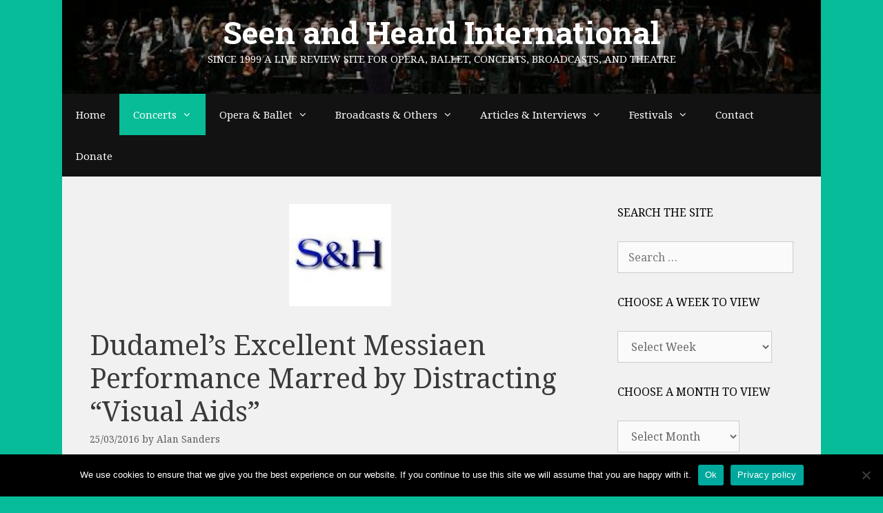

--- FILE ---
content_type: text/html; charset=UTF-8
request_url: https://seenandheard-international.com/2016/03/dudamels-excellent-messiaen-performance-marred-by-distracting-visual-aids/
body_size: 31180
content:
<!DOCTYPE html>
<html lang="en-US">
<head>
	<meta charset="UTF-8">
	<title>Dudamel’s Excellent Messiaen Performance Marred by Distracting “Visual Aids” &#8211; Seen and Heard International</title>
<meta name='robots' content='max-image-preview:large' />
<meta name="viewport" content="width=device-width, initial-scale=1"><link rel='dns-prefetch' href='//js.stripe.com' />
<link href='https://fonts.gstatic.com' crossorigin rel='preconnect' />
<link href='https://fonts.googleapis.com' crossorigin rel='preconnect' />
<link rel="alternate" type="application/rss+xml" title="Seen and Heard International &raquo; Feed" href="https://seenandheard-international.com/feed/" />
<link rel="alternate" type="application/rss+xml" title="Seen and Heard International &raquo; Comments Feed" href="https://seenandheard-international.com/comments/feed/" />
<link rel="alternate" type="application/rss+xml" title="Seen and Heard International &raquo; Dudamel’s Excellent Messiaen Performance Marred by Distracting “Visual Aids” Comments Feed" href="https://seenandheard-international.com/2016/03/dudamels-excellent-messiaen-performance-marred-by-distracting-visual-aids/feed/" />
<link rel="alternate" title="oEmbed (JSON)" type="application/json+oembed" href="https://seenandheard-international.com/wp-json/oembed/1.0/embed?url=https%3A%2F%2Fseenandheard-international.com%2F2016%2F03%2Fdudamels-excellent-messiaen-performance-marred-by-distracting-visual-aids%2F" />
<link rel="alternate" title="oEmbed (XML)" type="text/xml+oembed" href="https://seenandheard-international.com/wp-json/oembed/1.0/embed?url=https%3A%2F%2Fseenandheard-international.com%2F2016%2F03%2Fdudamels-excellent-messiaen-performance-marred-by-distracting-visual-aids%2F&#038;format=xml" />
<style id='wp-img-auto-sizes-contain-inline-css' type='text/css'>
img:is([sizes=auto i],[sizes^="auto," i]){contain-intrinsic-size:3000px 1500px}
/*# sourceURL=wp-img-auto-sizes-contain-inline-css */
</style>
<link rel='stylesheet' id='world_flags_css-css' href='https://seenandheard-international.com/wp-content/plugins/world-flags/css/wf.css' type='text/css' media='screen' />

<link rel='stylesheet' id='givewp-campaign-blocks-fonts-css' href='https://fonts.googleapis.com/css2?family=Inter%3Awght%40400%3B500%3B600%3B700&#038;display=swap&#038;ver=182408361991315b61c9592b71e9db41' type='text/css' media='all' />
<link rel='stylesheet' id='generate-fonts-css' href='//fonts.googleapis.com/css?family=Noto+Serif:regular,italic,700,700italic|Roboto+Slab:100,300,regular,700' type='text/css' media='all' />
<style id='wp-emoji-styles-inline-css' type='text/css'>

	img.wp-smiley, img.emoji {
		display: inline !important;
		border: none !important;
		box-shadow: none !important;
		height: 1em !important;
		width: 1em !important;
		margin: 0 0.07em !important;
		vertical-align: -0.1em !important;
		background: none !important;
		padding: 0 !important;
	}
/*# sourceURL=wp-emoji-styles-inline-css */
</style>
<link rel='stylesheet' id='wp-block-library-css' href='https://seenandheard-international.com/wp-includes/css/dist/block-library/style.min.css' type='text/css' media='all' />
<style id='global-styles-inline-css' type='text/css'>
:root{--wp--preset--aspect-ratio--square: 1;--wp--preset--aspect-ratio--4-3: 4/3;--wp--preset--aspect-ratio--3-4: 3/4;--wp--preset--aspect-ratio--3-2: 3/2;--wp--preset--aspect-ratio--2-3: 2/3;--wp--preset--aspect-ratio--16-9: 16/9;--wp--preset--aspect-ratio--9-16: 9/16;--wp--preset--color--black: #000000;--wp--preset--color--cyan-bluish-gray: #abb8c3;--wp--preset--color--white: #ffffff;--wp--preset--color--pale-pink: #f78da7;--wp--preset--color--vivid-red: #cf2e2e;--wp--preset--color--luminous-vivid-orange: #ff6900;--wp--preset--color--luminous-vivid-amber: #fcb900;--wp--preset--color--light-green-cyan: #7bdcb5;--wp--preset--color--vivid-green-cyan: #00d084;--wp--preset--color--pale-cyan-blue: #8ed1fc;--wp--preset--color--vivid-cyan-blue: #0693e3;--wp--preset--color--vivid-purple: #9b51e0;--wp--preset--color--contrast: var(--contrast);--wp--preset--color--contrast-2: var(--contrast-2);--wp--preset--color--contrast-3: var(--contrast-3);--wp--preset--color--base: var(--base);--wp--preset--color--base-2: var(--base-2);--wp--preset--color--base-3: var(--base-3);--wp--preset--color--accent: var(--accent);--wp--preset--gradient--vivid-cyan-blue-to-vivid-purple: linear-gradient(135deg,rgb(6,147,227) 0%,rgb(155,81,224) 100%);--wp--preset--gradient--light-green-cyan-to-vivid-green-cyan: linear-gradient(135deg,rgb(122,220,180) 0%,rgb(0,208,130) 100%);--wp--preset--gradient--luminous-vivid-amber-to-luminous-vivid-orange: linear-gradient(135deg,rgb(252,185,0) 0%,rgb(255,105,0) 100%);--wp--preset--gradient--luminous-vivid-orange-to-vivid-red: linear-gradient(135deg,rgb(255,105,0) 0%,rgb(207,46,46) 100%);--wp--preset--gradient--very-light-gray-to-cyan-bluish-gray: linear-gradient(135deg,rgb(238,238,238) 0%,rgb(169,184,195) 100%);--wp--preset--gradient--cool-to-warm-spectrum: linear-gradient(135deg,rgb(74,234,220) 0%,rgb(151,120,209) 20%,rgb(207,42,186) 40%,rgb(238,44,130) 60%,rgb(251,105,98) 80%,rgb(254,248,76) 100%);--wp--preset--gradient--blush-light-purple: linear-gradient(135deg,rgb(255,206,236) 0%,rgb(152,150,240) 100%);--wp--preset--gradient--blush-bordeaux: linear-gradient(135deg,rgb(254,205,165) 0%,rgb(254,45,45) 50%,rgb(107,0,62) 100%);--wp--preset--gradient--luminous-dusk: linear-gradient(135deg,rgb(255,203,112) 0%,rgb(199,81,192) 50%,rgb(65,88,208) 100%);--wp--preset--gradient--pale-ocean: linear-gradient(135deg,rgb(255,245,203) 0%,rgb(182,227,212) 50%,rgb(51,167,181) 100%);--wp--preset--gradient--electric-grass: linear-gradient(135deg,rgb(202,248,128) 0%,rgb(113,206,126) 100%);--wp--preset--gradient--midnight: linear-gradient(135deg,rgb(2,3,129) 0%,rgb(40,116,252) 100%);--wp--preset--font-size--small: 13px;--wp--preset--font-size--medium: 20px;--wp--preset--font-size--large: 36px;--wp--preset--font-size--x-large: 42px;--wp--preset--spacing--20: 0.44rem;--wp--preset--spacing--30: 0.67rem;--wp--preset--spacing--40: 1rem;--wp--preset--spacing--50: 1.5rem;--wp--preset--spacing--60: 2.25rem;--wp--preset--spacing--70: 3.38rem;--wp--preset--spacing--80: 5.06rem;--wp--preset--shadow--natural: 6px 6px 9px rgba(0, 0, 0, 0.2);--wp--preset--shadow--deep: 12px 12px 50px rgba(0, 0, 0, 0.4);--wp--preset--shadow--sharp: 6px 6px 0px rgba(0, 0, 0, 0.2);--wp--preset--shadow--outlined: 6px 6px 0px -3px rgb(255, 255, 255), 6px 6px rgb(0, 0, 0);--wp--preset--shadow--crisp: 6px 6px 0px rgb(0, 0, 0);}:where(.is-layout-flex){gap: 0.5em;}:where(.is-layout-grid){gap: 0.5em;}body .is-layout-flex{display: flex;}.is-layout-flex{flex-wrap: wrap;align-items: center;}.is-layout-flex > :is(*, div){margin: 0;}body .is-layout-grid{display: grid;}.is-layout-grid > :is(*, div){margin: 0;}:where(.wp-block-columns.is-layout-flex){gap: 2em;}:where(.wp-block-columns.is-layout-grid){gap: 2em;}:where(.wp-block-post-template.is-layout-flex){gap: 1.25em;}:where(.wp-block-post-template.is-layout-grid){gap: 1.25em;}.has-black-color{color: var(--wp--preset--color--black) !important;}.has-cyan-bluish-gray-color{color: var(--wp--preset--color--cyan-bluish-gray) !important;}.has-white-color{color: var(--wp--preset--color--white) !important;}.has-pale-pink-color{color: var(--wp--preset--color--pale-pink) !important;}.has-vivid-red-color{color: var(--wp--preset--color--vivid-red) !important;}.has-luminous-vivid-orange-color{color: var(--wp--preset--color--luminous-vivid-orange) !important;}.has-luminous-vivid-amber-color{color: var(--wp--preset--color--luminous-vivid-amber) !important;}.has-light-green-cyan-color{color: var(--wp--preset--color--light-green-cyan) !important;}.has-vivid-green-cyan-color{color: var(--wp--preset--color--vivid-green-cyan) !important;}.has-pale-cyan-blue-color{color: var(--wp--preset--color--pale-cyan-blue) !important;}.has-vivid-cyan-blue-color{color: var(--wp--preset--color--vivid-cyan-blue) !important;}.has-vivid-purple-color{color: var(--wp--preset--color--vivid-purple) !important;}.has-black-background-color{background-color: var(--wp--preset--color--black) !important;}.has-cyan-bluish-gray-background-color{background-color: var(--wp--preset--color--cyan-bluish-gray) !important;}.has-white-background-color{background-color: var(--wp--preset--color--white) !important;}.has-pale-pink-background-color{background-color: var(--wp--preset--color--pale-pink) !important;}.has-vivid-red-background-color{background-color: var(--wp--preset--color--vivid-red) !important;}.has-luminous-vivid-orange-background-color{background-color: var(--wp--preset--color--luminous-vivid-orange) !important;}.has-luminous-vivid-amber-background-color{background-color: var(--wp--preset--color--luminous-vivid-amber) !important;}.has-light-green-cyan-background-color{background-color: var(--wp--preset--color--light-green-cyan) !important;}.has-vivid-green-cyan-background-color{background-color: var(--wp--preset--color--vivid-green-cyan) !important;}.has-pale-cyan-blue-background-color{background-color: var(--wp--preset--color--pale-cyan-blue) !important;}.has-vivid-cyan-blue-background-color{background-color: var(--wp--preset--color--vivid-cyan-blue) !important;}.has-vivid-purple-background-color{background-color: var(--wp--preset--color--vivid-purple) !important;}.has-black-border-color{border-color: var(--wp--preset--color--black) !important;}.has-cyan-bluish-gray-border-color{border-color: var(--wp--preset--color--cyan-bluish-gray) !important;}.has-white-border-color{border-color: var(--wp--preset--color--white) !important;}.has-pale-pink-border-color{border-color: var(--wp--preset--color--pale-pink) !important;}.has-vivid-red-border-color{border-color: var(--wp--preset--color--vivid-red) !important;}.has-luminous-vivid-orange-border-color{border-color: var(--wp--preset--color--luminous-vivid-orange) !important;}.has-luminous-vivid-amber-border-color{border-color: var(--wp--preset--color--luminous-vivid-amber) !important;}.has-light-green-cyan-border-color{border-color: var(--wp--preset--color--light-green-cyan) !important;}.has-vivid-green-cyan-border-color{border-color: var(--wp--preset--color--vivid-green-cyan) !important;}.has-pale-cyan-blue-border-color{border-color: var(--wp--preset--color--pale-cyan-blue) !important;}.has-vivid-cyan-blue-border-color{border-color: var(--wp--preset--color--vivid-cyan-blue) !important;}.has-vivid-purple-border-color{border-color: var(--wp--preset--color--vivid-purple) !important;}.has-vivid-cyan-blue-to-vivid-purple-gradient-background{background: var(--wp--preset--gradient--vivid-cyan-blue-to-vivid-purple) !important;}.has-light-green-cyan-to-vivid-green-cyan-gradient-background{background: var(--wp--preset--gradient--light-green-cyan-to-vivid-green-cyan) !important;}.has-luminous-vivid-amber-to-luminous-vivid-orange-gradient-background{background: var(--wp--preset--gradient--luminous-vivid-amber-to-luminous-vivid-orange) !important;}.has-luminous-vivid-orange-to-vivid-red-gradient-background{background: var(--wp--preset--gradient--luminous-vivid-orange-to-vivid-red) !important;}.has-very-light-gray-to-cyan-bluish-gray-gradient-background{background: var(--wp--preset--gradient--very-light-gray-to-cyan-bluish-gray) !important;}.has-cool-to-warm-spectrum-gradient-background{background: var(--wp--preset--gradient--cool-to-warm-spectrum) !important;}.has-blush-light-purple-gradient-background{background: var(--wp--preset--gradient--blush-light-purple) !important;}.has-blush-bordeaux-gradient-background{background: var(--wp--preset--gradient--blush-bordeaux) !important;}.has-luminous-dusk-gradient-background{background: var(--wp--preset--gradient--luminous-dusk) !important;}.has-pale-ocean-gradient-background{background: var(--wp--preset--gradient--pale-ocean) !important;}.has-electric-grass-gradient-background{background: var(--wp--preset--gradient--electric-grass) !important;}.has-midnight-gradient-background{background: var(--wp--preset--gradient--midnight) !important;}.has-small-font-size{font-size: var(--wp--preset--font-size--small) !important;}.has-medium-font-size{font-size: var(--wp--preset--font-size--medium) !important;}.has-large-font-size{font-size: var(--wp--preset--font-size--large) !important;}.has-x-large-font-size{font-size: var(--wp--preset--font-size--x-large) !important;}
/*# sourceURL=global-styles-inline-css */
</style>

<style id='classic-theme-styles-inline-css' type='text/css'>
/*! This file is auto-generated */
.wp-block-button__link{color:#fff;background-color:#32373c;border-radius:9999px;box-shadow:none;text-decoration:none;padding:calc(.667em + 2px) calc(1.333em + 2px);font-size:1.125em}.wp-block-file__button{background:#32373c;color:#fff;text-decoration:none}
/*# sourceURL=/wp-includes/css/classic-themes.min.css */
</style>
<link rel='stylesheet' id='custom-style-navi-css' href='https://seenandheard-international.com/wp-content/plugins/automatic-page-numbers-pagenavi/automatic-page-numbers-pagenavi.css' type='text/css' media='all' />
<link rel='stylesheet' id='cpsh-shortcodes-css' href='https://seenandheard-international.com/wp-content/plugins/column-shortcodes//assets/css/shortcodes.css' type='text/css' media='all' />
<link rel='stylesheet' id='cookie-notice-front-css' href='https://seenandheard-international.com/wp-content/plugins/cookie-notice/css/front.min.css' type='text/css' media='all' />
<link rel='stylesheet' id='super-rss-reader-css' href='https://seenandheard-international.com/wp-content/plugins/super-rss-reader/public/css/style.min.css' type='text/css' media='all' />
<link rel='stylesheet' id='give-styles-css' href='https://seenandheard-international.com/wp-content/plugins/give/build/assets/dist/css/give.css' type='text/css' media='all' />
<link rel='stylesheet' id='give-donation-summary-style-frontend-css' href='https://seenandheard-international.com/wp-content/plugins/give/build/assets/dist/css/give-donation-summary.css' type='text/css' media='all' />
<link rel='stylesheet' id='givewp-design-system-foundation-css' href='https://seenandheard-international.com/wp-content/plugins/give/build/assets/dist/css/design-system/foundation.css' type='text/css' media='all' />
<link rel='stylesheet' id='tag-groups-css-frontend-structure-css' href='https://seenandheard-international.com/wp-content/plugins/tag-groups/assets/css/jquery-ui.structure.min.css' type='text/css' media='all' />
<link rel='stylesheet' id='tag-groups-css-frontend-theme-css' href='https://seenandheard-international.com/wp-content/plugins/tag-groups/assets/css/ui-gray/jquery-ui.theme.min.css' type='text/css' media='all' />
<link rel='stylesheet' id='tag-groups-css-frontend-css' href='https://seenandheard-international.com/wp-content/plugins/tag-groups/assets/css/frontend.min.css' type='text/css' media='all' />
<link rel='stylesheet' id='generate-style-grid-css' href='https://seenandheard-international.com/wp-content/themes/generatepress/assets/css/unsemantic-grid.min.css' type='text/css' media='all' />
<link rel='stylesheet' id='generate-style-css' href='https://seenandheard-international.com/wp-content/themes/generatepress/assets/css/style.min.css' type='text/css' media='all' />
<style id='generate-style-inline-css' type='text/css'>
body{background-color:#07bc98;color:#3a3a3a;}a{color:#0b6bbf;}a:hover, a:focus, a:active{color:#000000;}body .grid-container{max-width:1100px;}.wp-block-group__inner-container{max-width:1100px;margin-left:auto;margin-right:auto;}:root{--contrast:#222222;--contrast-2:#575760;--contrast-3:#b2b2be;--base:#f0f0f0;--base-2:#f7f8f9;--base-3:#ffffff;--accent:#1e73be;}:root .has-contrast-color{color:var(--contrast);}:root .has-contrast-background-color{background-color:var(--contrast);}:root .has-contrast-2-color{color:var(--contrast-2);}:root .has-contrast-2-background-color{background-color:var(--contrast-2);}:root .has-contrast-3-color{color:var(--contrast-3);}:root .has-contrast-3-background-color{background-color:var(--contrast-3);}:root .has-base-color{color:var(--base);}:root .has-base-background-color{background-color:var(--base);}:root .has-base-2-color{color:var(--base-2);}:root .has-base-2-background-color{background-color:var(--base-2);}:root .has-base-3-color{color:var(--base-3);}:root .has-base-3-background-color{background-color:var(--base-3);}:root .has-accent-color{color:var(--accent);}:root .has-accent-background-color{background-color:var(--accent);}body, button, input, select, textarea{font-family:"Noto Serif", serif;font-size:16px;}body{line-height:1.5;}.entry-content > [class*="wp-block-"]:not(:last-child):not(.wp-block-heading){margin-bottom:1.5em;}.main-title{font-family:"Roboto Slab", serif;font-size:45px;}.main-navigation .main-nav ul ul li a{font-size:14px;}.widget-title{font-size:16px;}.sidebar .widget, .footer-widgets .widget{font-size:14px;}h1{font-weight:300;font-size:40px;}h2{font-weight:300;font-size:30px;}h3{font-size:20px;}h4{font-size:inherit;}h5{font-size:inherit;}@media (max-width:768px){.main-title{font-size:20px;}h1{font-size:30px;}h2{font-size:25px;}}.top-bar{background-color:#636363;color:#ffffff;}.top-bar a{color:#ffffff;}.top-bar a:hover{color:#303030;}.site-header{background-color:#ffffff;color:#ffffff;}.site-header a{color:#3a3a3a;}.main-title a,.main-title a:hover{color:#ffffff;}.site-description{color:#f9f9f9;}.main-navigation,.main-navigation ul ul{background-color:#121212;}.main-navigation .main-nav ul li a, .main-navigation .menu-toggle, .main-navigation .menu-bar-items{color:#ffffff;}.main-navigation .main-nav ul li:not([class*="current-menu-"]):hover > a, .main-navigation .main-nav ul li:not([class*="current-menu-"]):focus > a, .main-navigation .main-nav ul li.sfHover:not([class*="current-menu-"]) > a, .main-navigation .menu-bar-item:hover > a, .main-navigation .menu-bar-item.sfHover > a{color:#ffffff;background-color:#0bbc99;}button.menu-toggle:hover,button.menu-toggle:focus,.main-navigation .mobile-bar-items a,.main-navigation .mobile-bar-items a:hover,.main-navigation .mobile-bar-items a:focus{color:#ffffff;}.main-navigation .main-nav ul li[class*="current-menu-"] > a{color:#ffffff;background-color:#09bc98;}.navigation-search input[type="search"],.navigation-search input[type="search"]:active, .navigation-search input[type="search"]:focus, .main-navigation .main-nav ul li.search-item.active > a, .main-navigation .menu-bar-items .search-item.active > a{color:#ffffff;background-color:#0bbc99;}.main-navigation ul ul{background-color:#121212;}.main-navigation .main-nav ul ul li a{color:#ffffff;}.main-navigation .main-nav ul ul li:not([class*="current-menu-"]):hover > a,.main-navigation .main-nav ul ul li:not([class*="current-menu-"]):focus > a, .main-navigation .main-nav ul ul li.sfHover:not([class*="current-menu-"]) > a{color:#ffffff;background-color:#07bc98;}.main-navigation .main-nav ul ul li[class*="current-menu-"] > a{color:#ffffff;background-color:#07bc98;}.separate-containers .inside-article, .separate-containers .comments-area, .separate-containers .page-header, .one-container .container, .separate-containers .paging-navigation, .inside-page-header{background-color:#f1f1f1;}.entry-meta{color:#595959;}.entry-meta a{color:#595959;}.entry-meta a:hover{color:#1e73be;}.sidebar .widget{background-color:#f1f1f1;}.sidebar .widget .widget-title{color:#000000;}.footer-widgets{background-color:#f1f1f1;}.footer-widgets .widget-title{color:#000000;}.site-info{color:#ffffff;background-color:#121212;}.site-info a{color:#ffffff;}.site-info a:hover{color:#606060;}.footer-bar .widget_nav_menu .current-menu-item a{color:#606060;}input[type="text"],input[type="email"],input[type="url"],input[type="password"],input[type="search"],input[type="tel"],input[type="number"],textarea,select{color:#666666;background-color:#fafafa;border-color:#cccccc;}input[type="text"]:focus,input[type="email"]:focus,input[type="url"]:focus,input[type="password"]:focus,input[type="search"]:focus,input[type="tel"]:focus,input[type="number"]:focus,textarea:focus,select:focus{color:#666666;background-color:#ffffff;border-color:#bfbfbf;}button,html input[type="button"],input[type="reset"],input[type="submit"],a.button,a.wp-block-button__link:not(.has-background){color:#ffffff;background-color:#008000;}button:hover,html input[type="button"]:hover,input[type="reset"]:hover,input[type="submit"]:hover,a.button:hover,button:focus,html input[type="button"]:focus,input[type="reset"]:focus,input[type="submit"]:focus,a.button:focus,a.wp-block-button__link:not(.has-background):active,a.wp-block-button__link:not(.has-background):focus,a.wp-block-button__link:not(.has-background):hover{color:#ffffff;background-color:#006700;}a.generate-back-to-top{background-color:rgba( 0,0,0,0.4 );color:#ffffff;}a.generate-back-to-top:hover,a.generate-back-to-top:focus{background-color:rgba( 0,0,0,0.6 );color:#ffffff;}:root{--gp-search-modal-bg-color:var(--base-3);--gp-search-modal-text-color:var(--contrast);--gp-search-modal-overlay-bg-color:rgba(0,0,0,0.2);}@media (max-width: 1025px){.main-navigation .menu-bar-item:hover > a, .main-navigation .menu-bar-item.sfHover > a{background:none;color:#ffffff;}}.inside-top-bar{padding:10px;}.inside-header{padding:20px 40px 40px 40px;}.site-main .wp-block-group__inner-container{padding:40px;}.entry-content .alignwide, body:not(.no-sidebar) .entry-content .alignfull{margin-left:-40px;width:calc(100% + 80px);max-width:calc(100% + 80px);}.rtl .menu-item-has-children .dropdown-menu-toggle{padding-left:20px;}.rtl .main-navigation .main-nav ul li.menu-item-has-children > a{padding-right:20px;}.site-info{padding:20px;}@media (max-width:768px){.separate-containers .inside-article, .separate-containers .comments-area, .separate-containers .page-header, .separate-containers .paging-navigation, .one-container .site-content, .inside-page-header{padding:30px;}.site-main .wp-block-group__inner-container{padding:30px;}.site-info{padding-right:10px;padding-left:10px;}.entry-content .alignwide, body:not(.no-sidebar) .entry-content .alignfull{margin-left:-30px;width:calc(100% + 60px);max-width:calc(100% + 60px);}}.one-container .sidebar .widget{padding:0px;}@media (max-width: 1025px){.main-navigation .menu-toggle,.main-navigation .mobile-bar-items,.sidebar-nav-mobile:not(#sticky-placeholder){display:block;}.main-navigation ul,.gen-sidebar-nav{display:none;}[class*="nav-float-"] .site-header .inside-header > *{float:none;clear:both;}}
.site-header{background-image:url('https://seenandheard-international.com/wp-content/uploads/2020/07/cropped-edgar_wolfgang_runkel_01.jpg');background-repeat:no-repeat;background-size:cover;background-position:center;}
.navigation-branding .main-title{font-weight:bold;text-transform:none;font-size:45px;font-family:"Roboto Slab", serif;}@media (max-width: 1024px){.main-navigation:not(.slideout-navigation) a, .main-navigation .menu-toggle, .main-navigation .menu-bar-items{font-size:15px;}.main-navigation:not(.slideout-navigation) .main-nav ul ul li a{font-size:14px;}}@media (max-width: 1025px){.navigation-branding .main-title{font-size:20px;}}
/*# sourceURL=generate-style-inline-css */
</style>
<link rel='stylesheet' id='generate-mobile-style-css' href='https://seenandheard-international.com/wp-content/themes/generatepress/assets/css/mobile.min.css' type='text/css' media='all' />
<link rel='stylesheet' id='generate-font-icons-css' href='https://seenandheard-international.com/wp-content/themes/generatepress/assets/css/components/font-icons.min.css' type='text/css' media='all' />
<link rel='stylesheet' id='font-awesome-css' href='https://seenandheard-international.com/wp-content/themes/generatepress/assets/css/components/font-awesome.min.css' type='text/css' media='all' />
<link rel='stylesheet' id='recent-posts-widget-with-thumbnails-public-style-css' href='https://seenandheard-international.com/wp-content/plugins/recent-posts-widget-with-thumbnails/public.css' type='text/css' media='all' />
<link rel='stylesheet' id='upw_theme_standard-css' href='https://seenandheard-international.com/wp-content/plugins/ultimate-posts-widget/css/upw-theme-standard.min.css' type='text/css' media='all' />
<link rel='stylesheet' id='generate-blog-images-css' href='https://seenandheard-international.com/wp-content/plugins/gp-premium/blog/functions/css/featured-images.min.css' type='text/css' media='all' />
<link rel='stylesheet' id='generate-navigation-branding-css' href='https://seenandheard-international.com/wp-content/plugins/gp-premium/menu-plus/functions/css/navigation-branding.min.css' type='text/css' media='all' />
<style id='generate-navigation-branding-inline-css' type='text/css'>
@media (max-width: 1025px){.site-header, #site-navigation, #sticky-navigation{display:none !important;opacity:0.0;}#mobile-header{display:block !important;width:100% !important;}#mobile-header .main-nav > ul{display:none;}#mobile-header.toggled .main-nav > ul, #mobile-header .menu-toggle, #mobile-header .mobile-bar-items{display:block;}#mobile-header .main-nav{-ms-flex:0 0 100%;flex:0 0 100%;-webkit-box-ordinal-group:5;-ms-flex-order:4;order:4;}.navigation-branding .main-title a, .navigation-branding .main-title a:hover, .navigation-branding .main-title a:visited{color:#ffffff;}}.navigation-branding img, .site-logo.mobile-header-logo img{height:60px;width:auto;}.navigation-branding .main-title{line-height:60px;}@media (max-width: 1110px){#site-navigation .navigation-branding, #sticky-navigation .navigation-branding{margin-left:10px;}}@media (max-width: 1025px){.main-navigation:not(.slideout-navigation) .main-nav{-ms-flex:0 0 100%;flex:0 0 100%;}.main-navigation:not(.slideout-navigation) .inside-navigation{-ms-flex-wrap:wrap;flex-wrap:wrap;display:-webkit-box;display:-ms-flexbox;display:flex;}.nav-aligned-center .navigation-branding, .nav-aligned-left .navigation-branding{margin-right:auto;}.nav-aligned-center  .main-navigation.has-branding:not(.slideout-navigation) .inside-navigation .main-nav,.nav-aligned-center  .main-navigation.has-sticky-branding.navigation-stick .inside-navigation .main-nav,.nav-aligned-left  .main-navigation.has-branding:not(.slideout-navigation) .inside-navigation .main-nav,.nav-aligned-left  .main-navigation.has-sticky-branding.navigation-stick .inside-navigation .main-nav{margin-right:0px;}}
/*# sourceURL=generate-navigation-branding-inline-css */
</style>
<script id="cookie-notice-front-js-before">
var cnArgs = {"ajaxUrl":"https:\/\/seenandheard-international.com\/wp-admin\/admin-ajax.php","nonce":"5c92ff49bb","hideEffect":"fade","position":"bottom","onScroll":false,"onScrollOffset":100,"onClick":false,"cookieName":"cookie_notice_accepted","cookieTime":2592000,"cookieTimeRejected":2592000,"globalCookie":false,"redirection":false,"cache":true,"revokeCookies":false,"revokeCookiesOpt":"automatic"};

//# sourceURL=cookie-notice-front-js-before
</script>
<script src="https://seenandheard-international.com/wp-content/plugins/cookie-notice/js/front.min.js" id="cookie-notice-front-js"></script>
<script src="https://seenandheard-international.com/wp-content/plugins/stop-user-enumeration/frontend/js/frontend.js" id="stop-user-enumeration-js" defer data-wp-strategy="defer"></script>
<script src="https://seenandheard-international.com/wp-includes/js/jquery/jquery.min.js" id="jquery-core-js"></script>
<script src="https://seenandheard-international.com/wp-includes/js/jquery/jquery-migrate.min.js" id="jquery-migrate-js"></script>
<script src="https://seenandheard-international.com/wp-content/plugins/super-rss-reader/public/js/jquery.easy-ticker.min.js" id="jquery-easy-ticker-js"></script>
<script src="https://seenandheard-international.com/wp-content/plugins/super-rss-reader/public/js/script.min.js" id="super-rss-reader-js"></script>
<script id="give-stripe-js-js-extra">
var give_stripe_vars = {"zero_based_currency":"","zero_based_currencies_list":["JPY","KRW","CLP","ISK","BIF","DJF","GNF","KHR","KPW","LAK","LKR","MGA","MZN","VUV"],"sitename":"Seen and Heard International","checkoutBtnTitle":"Donate","publishable_key":"pk_live_SMtnnvlq4TpJelMdklNha8iD","checkout_image":"","checkout_address":"","checkout_processing_text":"Donation Processing...","give_version":"4.13.2","cc_fields_format":"multi","card_number_placeholder_text":"Card Number","card_cvc_placeholder_text":"CVC","donate_button_text":"Donate Now","element_font_styles":{"cssSrc":false},"element_base_styles":{"color":"#32325D","fontWeight":500,"fontSize":"16px","fontSmoothing":"antialiased","::placeholder":{"color":"#222222"},":-webkit-autofill":{"color":"#e39f48"}},"element_complete_styles":{},"element_empty_styles":{},"element_invalid_styles":{},"float_labels":"","base_country":"GB","preferred_locale":"en"};
//# sourceURL=give-stripe-js-js-extra
</script>
<script src="https://js.stripe.com/v3/?ver=4.13.2" id="give-stripe-js-js"></script>
<script src="https://seenandheard-international.com/wp-content/plugins/give/build/assets/dist/js/give-stripe.js" id="give-stripe-onpage-js-js"></script>
<script src="https://seenandheard-international.com/wp-includes/js/dist/hooks.min.js" id="wp-hooks-js"></script>
<script src="https://seenandheard-international.com/wp-includes/js/dist/i18n.min.js" id="wp-i18n-js"></script>
<script id="wp-i18n-js-after">
wp.i18n.setLocaleData( { 'text direction\u0004ltr': [ 'ltr' ] } );
//# sourceURL=wp-i18n-js-after
</script>
<script id="give-js-extra">
var give_global_vars = {"ajaxurl":"https://seenandheard-international.com/wp-admin/admin-ajax.php","checkout_nonce":"b76b223432","currency":"GBP","currency_sign":"\u00a3","currency_pos":"before","thousands_separator":",","decimal_separator":".","no_gateway":"Please select a payment method.","bad_minimum":"The minimum custom donation amount for this form is","bad_maximum":"The maximum custom donation amount for this form is","general_loading":"Loading...","purchase_loading":"Please Wait...","textForOverlayScreen":"\u003Ch3\u003EProcessing...\u003C/h3\u003E\u003Cp\u003EThis will only take a second!\u003C/p\u003E","number_decimals":"2","is_test_mode":"","give_version":"4.13.2","magnific_options":{"main_class":"give-modal","close_on_bg_click":false},"form_translation":{"payment-mode":"Please select payment mode.","give_first":"Please enter your first name.","give_last":"Please enter your last name.","give_email":"Please enter a valid email address.","give_user_login":"Invalid email address or username.","give_user_pass":"Enter a password.","give_user_pass_confirm":"Enter the password confirmation.","give_agree_to_terms":"You must agree to the terms and conditions."},"confirm_email_sent_message":"Please check your email and click on the link to access your complete donation history.","ajax_vars":{"ajaxurl":"https://seenandheard-international.com/wp-admin/admin-ajax.php","ajaxNonce":"dc5efe9097","loading":"Loading","select_option":"Please select an option","default_gateway":"stripe","permalinks":"1","number_decimals":2},"cookie_hash":"6a9761fef47febb01556fa640573e70c","session_nonce_cookie_name":"wp-give_session_reset_nonce_6a9761fef47febb01556fa640573e70c","session_cookie_name":"wp-give_session_6a9761fef47febb01556fa640573e70c","delete_session_nonce_cookie":"0"};
var giveApiSettings = {"root":"https://seenandheard-international.com/wp-json/give-api/v2/","rest_base":"give-api/v2"};
//# sourceURL=give-js-extra
</script>
<script src="https://seenandheard-international.com/wp-content/plugins/give/build/assets/dist/js/give.js" id="give-js"></script>
<script src="https://seenandheard-international.com/wp-content/plugins/tag-groups/assets/js/frontend.min.js" id="tag-groups-js-frontend-js"></script>
<link rel="https://api.w.org/" href="https://seenandheard-international.com/wp-json/" /><link rel="alternate" title="JSON" type="application/json" href="https://seenandheard-international.com/wp-json/wp/v2/posts/61940" /><link rel="EditURI" type="application/rsd+xml" title="RSD" href="https://seenandheard-international.com/xmlrpc.php?rsd" />

<link rel="canonical" href="https://seenandheard-international.com/2016/03/dudamels-excellent-messiaen-performance-marred-by-distracting-visual-aids/" />
<link rel='shortlink' href='https://seenandheard-international.com/?p=61940' />
<meta name="generator" content="Give v4.13.2" />
<style>.recentcomments a{display:inline !important;padding:0 !important;margin:0 !important;}</style><link rel="icon" href="https://seenandheard-international.com/wp-content/uploads/2023/03/cropped-SH-512×512-32x32.jpg" sizes="32x32" />
<link rel="icon" href="https://seenandheard-international.com/wp-content/uploads/2023/03/cropped-SH-512×512-192x192.jpg" sizes="192x192" />
<link rel="apple-touch-icon" href="https://seenandheard-international.com/wp-content/uploads/2023/03/cropped-SH-512×512-180x180.jpg" />
<meta name="msapplication-TileImage" content="https://seenandheard-international.com/wp-content/uploads/2023/03/cropped-SH-512×512-270x270.jpg" />
		<style id="wp-custom-css">
			.page-id-95168 .entry-title{
display:none;
}
.tnp-widget input.tnp-submit {
	background-color: #008000
}
.tnp-widget input.tnp-submit:hover {
	background-color: #006700
}		</style>
		<link rel='stylesheet' id='lsi-style-css' href='https://seenandheard-international.com/wp-content/plugins/lightweight-social-icons/css/style-min.css' type='text/css' media='all' />
<style id='lsi-style-inline-css' type='text/css'>
.icon-set-lsi_widget-3 a,
			.icon-set-lsi_widget-3 a:visited,
			.icon-set-lsi_widget-3 a:focus {
				border-radius: 10px;
				background: #1e73be !important;
				color: #FFFFFF !important;
				font-size: 30px !important;
			}

			.icon-set-lsi_widget-3 a:hover {
				background: #3498db !important;
				color: #ffffff !important;
			}
/*# sourceURL=lsi-style-inline-css */
</style>
</head>

<body data-rsssl=1 class="wp-singular post-template-default single single-post postid-61940 single-format-standard wp-embed-responsive wp-theme-generatepress cookies-not-set post-image-above-header post-image-aligned-center sticky-menu-fade mobile-header metaslider-plugin right-sidebar nav-below-header one-container contained-header active-footer-widgets-2 nav-aligned-left header-aligned-center dropdown-hover featured-image-active" itemtype="https://schema.org/Blog" itemscope>
	<a class="screen-reader-text skip-link" href="#content" title="Skip to content">Skip to content</a>		<header class="site-header grid-container grid-parent" id="masthead" aria-label="Site"  itemtype="https://schema.org/WPHeader" itemscope>
			<div class="inside-header grid-container grid-parent">
				<div class="site-branding">
						<p class="main-title" itemprop="headline">
					<a href="https://seenandheard-international.com/" rel="home">Seen and Heard International</a>
				</p>
						<p class="site-description" itemprop="description">SINCE 1999 A LIVE REVIEW SITE FOR OPERA, BALLET, CONCERTS, BROADCASTS, AND THEATRE</p>
					</div>			</div>
		</header>
				<nav id="mobile-header" itemtype="https://schema.org/SiteNavigationElement" itemscope class="main-navigation mobile-header-navigation has-branding">
			<div class="inside-navigation grid-container grid-parent">
				<div class="navigation-branding"><p class="main-title" itemprop="headline">
							<a href="https://seenandheard-international.com/" rel="home">
								Seen and Heard International
							</a>
						</p></div>					<button class="menu-toggle" aria-controls="mobile-menu" aria-expanded="false">
						<span class="mobile-menu">Menu</span>					</button>
					<div id="mobile-menu" class="main-nav"><ul id="menu-concerts" class=" menu sf-menu"><li id="menu-item-62547" class="menu-item menu-item-type-custom menu-item-object-custom menu-item-home menu-item-62547"><a href="https://seenandheard-international.com/">Home</a></li>
<li id="menu-item-44389" class="menu-item menu-item-type-taxonomy menu-item-object-category current-post-ancestor current-menu-parent current-post-parent menu-item-has-children menu-item-44389"><a href="https://seenandheard-international.com/category/concert-reviews/">Concerts<span role="presentation" class="dropdown-menu-toggle"></span></a>
<ul class="sub-menu">
	<li id="menu-item-44387" class="menu-item menu-item-type-taxonomy menu-item-object-category current-post-ancestor current-menu-parent current-post-parent menu-item-44387"><a href="https://seenandheard-international.com/category/concert-reviews/uk-concerts/">UK Concerts</a></li>
	<li id="menu-item-44388" class="menu-item menu-item-type-taxonomy menu-item-object-category menu-item-44388"><a href="https://seenandheard-international.com/category/concert-reviews/international-concerts/">International Concerts</a></li>
</ul>
</li>
<li id="menu-item-44391" class="menu-item menu-item-type-taxonomy menu-item-object-category menu-item-has-children menu-item-44391"><a href="https://seenandheard-international.com/category/opera-and-ballet-reviews/">Opera &amp; Ballet<span role="presentation" class="dropdown-menu-toggle"></span></a>
<ul class="sub-menu">
	<li id="menu-item-44392" class="menu-item menu-item-type-taxonomy menu-item-object-category menu-item-44392"><a href="https://seenandheard-international.com/category/opera-and-ballet-reviews/international-opera/">International Opera</a></li>
	<li id="menu-item-44393" class="menu-item menu-item-type-taxonomy menu-item-object-category menu-item-44393"><a href="https://seenandheard-international.com/category/opera-and-ballet-reviews/uk-opera/">UK Opera</a></li>
	<li id="menu-item-44394" class="menu-item menu-item-type-taxonomy menu-item-object-category menu-item-44394"><a href="https://seenandheard-international.com/category/opera-and-ballet-reviews/ballet-reviews/">Ballet and Dance Reviews</a></li>
</ul>
</li>
<li id="menu-item-55292" class="menu-item menu-item-type-taxonomy menu-item-object-category menu-item-has-children menu-item-55292"><a href="https://seenandheard-international.com/category/other-reviews-and-articles/">Broadcasts &#038; Others<span role="presentation" class="dropdown-menu-toggle"></span></a>
<ul class="sub-menu">
	<li id="menu-item-56630" class="menu-item menu-item-type-taxonomy menu-item-object-category menu-item-56630"><a href="https://seenandheard-international.com/category/broadcasts/">Broadcasts and Film</a></li>
	<li id="menu-item-61485" class="menu-item menu-item-type-taxonomy menu-item-object-category menu-item-61485"><a href="https://seenandheard-international.com/category/other-reviews-and-articles/musicals/">Musicals</a></li>
	<li id="menu-item-72259" class="menu-item menu-item-type-taxonomy menu-item-object-category menu-item-72259"><a href="https://seenandheard-international.com/category/other-reviews-and-articles/theatre/">Theatre</a></li>
</ul>
</li>
<li id="menu-item-55288" class="menu-item menu-item-type-taxonomy menu-item-object-category menu-item-has-children menu-item-55288"><a href="https://seenandheard-international.com/category/news-features-and-interviews/" title="Season Previews">Articles &amp; Interviews<span role="presentation" class="dropdown-menu-toggle"></span></a>
<ul class="sub-menu">
	<li id="menu-item-44433" class="menu-item menu-item-type-taxonomy menu-item-object-category menu-item-44433"><a href="https://seenandheard-international.com/category/news-features-and-interviews/featured-reviews-and-articles/">Featured Articles and News</a></li>
	<li id="menu-item-44434" class="menu-item menu-item-type-taxonomy menu-item-object-category menu-item-44434"><a href="https://seenandheard-international.com/category/news-features-and-interviews/interviews/">Interviews</a></li>
	<li id="menu-item-62511" class="menu-item menu-item-type-taxonomy menu-item-object-category menu-item-62511"><a href="https://seenandheard-international.com/category/news-features-and-interviews/news-and-press-releases/">News and Press Releases</a></li>
	<li id="menu-item-62512" class="menu-item menu-item-type-taxonomy menu-item-object-category menu-item-62512"><a href="https://seenandheard-international.com/category/seasonpreviews/">Season Previews</a></li>
</ul>
</li>
<li id="menu-item-44397" class="menu-item menu-item-type-taxonomy menu-item-object-category menu-item-has-children menu-item-44397"><a href="https://seenandheard-international.com/category/festivals/">Festivals<span role="presentation" class="dropdown-menu-toggle"></span></a>
<ul class="sub-menu">
	<li id="menu-item-95359" class="menu-item menu-item-type-taxonomy menu-item-object-category menu-item-95359"><a href="https://seenandheard-international.com/category/festivals/festival-2020/">Festival 2020</a></li>
	<li id="menu-item-100671" class="menu-item menu-item-type-taxonomy menu-item-object-category menu-item-has-children menu-item-100671"><a href="https://seenandheard-international.com/category/festivals/festival-2021/">Festival 2021<span role="presentation" class="dropdown-menu-toggle"></span></a>
	<ul class="sub-menu">
		<li id="menu-item-101078" class="menu-item menu-item-type-taxonomy menu-item-object-category menu-item-101078"><a href="https://seenandheard-international.com/category/aspen-music-festival-2021/">Aspen Music Festival 2021</a></li>
		<li id="menu-item-101237" class="menu-item menu-item-type-taxonomy menu-item-object-category menu-item-101237"><a href="https://seenandheard-international.com/category/bbc-promenade-concerts-2021/">BBC Promenade Concerts 2021</a></li>
		<li id="menu-item-101079" class="menu-item menu-item-type-taxonomy menu-item-object-category menu-item-101079"><a href="https://seenandheard-international.com/category/three-choirs-festival-2021/">Three Choirs Festival 2021</a></li>
		<li id="menu-item-101455" class="menu-item menu-item-type-taxonomy menu-item-object-category menu-item-101455"><a href="https://seenandheard-international.com/category/festivals/festival-2021/edinburgh-international-festival-2021/">Edinburgh International Festival 2021</a></li>
	</ul>
</li>
	<li id="menu-item-106920" class="menu-item menu-item-type-taxonomy menu-item-object-category menu-item-has-children menu-item-106920"><a href="https://seenandheard-international.com/category/festival-2022/">Festival 2022<span role="presentation" class="dropdown-menu-toggle"></span></a>
	<ul class="sub-menu">
		<li id="menu-item-106918" class="menu-item menu-item-type-taxonomy menu-item-object-category menu-item-106918"><a href="https://seenandheard-international.com/category/bbc-promenade-concerts-2022/">BBC Promenade Concerts 2022</a></li>
		<li id="menu-item-107344" class="menu-item menu-item-type-taxonomy menu-item-object-category menu-item-107344"><a href="https://seenandheard-international.com/category/edinburgh-international-festival-and-fringe-2018/edinburgh-international-festival-2022/">Edinburgh International Festival 2022</a></li>
		<li id="menu-item-107343" class="menu-item menu-item-type-taxonomy menu-item-object-category menu-item-107343"><a href="https://seenandheard-international.com/category/aspen-music-festival-2021/aspen-music-festival-2022/">Aspen Music Festival 2022</a></li>
	</ul>
</li>
	<li id="menu-item-111362" class="menu-item menu-item-type-taxonomy menu-item-object-category menu-item-has-children menu-item-111362"><a href="https://seenandheard-international.com/category/festivals/festival-2023/">Festival 2023<span role="presentation" class="dropdown-menu-toggle"></span></a>
	<ul class="sub-menu">
		<li id="menu-item-112946" class="menu-item menu-item-type-taxonomy menu-item-object-category menu-item-112946"><a href="https://seenandheard-international.com/category/festivals/festival-2023/bbc-promenade-concerts-2023/">BBC Promenade Concerts 2023</a></li>
		<li id="menu-item-113075" class="menu-item menu-item-type-taxonomy menu-item-object-category menu-item-113075"><a href="https://seenandheard-international.com/category/three-choirs-festival-2023/">Three Choirs Festival 2023</a></li>
		<li id="menu-item-113512" class="menu-item menu-item-type-taxonomy menu-item-object-category menu-item-113512"><a href="https://seenandheard-international.com/category/festivals/festival-2023/edinburgh-international-festival-2023/">Edinburgh International Festival 2023</a></li>
	</ul>
</li>
	<li id="menu-item-118549" class="menu-item menu-item-type-taxonomy menu-item-object-category menu-item-has-children menu-item-118549"><a href="https://seenandheard-international.com/category/festivals/festival-2024/">Festival 2024<span role="presentation" class="dropdown-menu-toggle"></span></a>
	<ul class="sub-menu">
		<li id="menu-item-119573" class="menu-item menu-item-type-taxonomy menu-item-object-category menu-item-119573"><a href="https://seenandheard-international.com/category/festivals/festival-2024/bbc-promenade-concerts-2024/">BBC Promenade Concerts 2024</a></li>
		<li id="menu-item-120103" class="menu-item menu-item-type-taxonomy menu-item-object-category menu-item-120103"><a href="https://seenandheard-international.com/category/festivals/festival-2024/edinburgh-international-festival-2024/">Edinburgh International Festival 2024</a></li>
		<li id="menu-item-120156" class="menu-item menu-item-type-taxonomy menu-item-object-category menu-item-120156"><a href="https://seenandheard-international.com/category/festivals/festival-2024/salzburg-festival-2024/">Salzburg Festival 2024</a></li>
	</ul>
</li>
	<li id="menu-item-125503" class="menu-item menu-item-type-taxonomy menu-item-object-category menu-item-has-children menu-item-125503"><a href="https://seenandheard-international.com/category/festivals/festival-2025/">Festival 2025<span role="presentation" class="dropdown-menu-toggle"></span></a>
	<ul class="sub-menu">
		<li id="menu-item-125505" class="menu-item menu-item-type-taxonomy menu-item-object-category menu-item-125505"><a href="https://seenandheard-international.com/category/festivals/festival-2025/bbc-promenade-concerts-2025/">BBC Promenade Concerts 2025</a></li>
		<li id="menu-item-125805" class="menu-item menu-item-type-taxonomy menu-item-object-category menu-item-125805"><a href="https://seenandheard-international.com/category/festivals/festival-2025/edinburgh-international-festival-2025/">Edinburgh International Festival 2025</a></li>
	</ul>
</li>
</ul>
</li>
<li id="menu-item-74508" class="menu-item menu-item-type-custom menu-item-object-custom menu-item-74508"><a href="https://seenandheard-international.com/2018/08/new-how-to-contact-seen-and-heard-international/">Contact</a></li>
<li id="menu-item-101011" class="menu-item menu-item-type-post_type menu-item-object-page menu-item-101011"><a href="https://seenandheard-international.com/donate/">Donate</a></li>
</ul></div>			</div><!-- .inside-navigation -->
		</nav><!-- #site-navigation -->
				<nav class="main-navigation grid-container grid-parent sub-menu-right" id="site-navigation" aria-label="Primary"  itemtype="https://schema.org/SiteNavigationElement" itemscope>
			<div class="inside-navigation grid-container grid-parent">
								<button class="menu-toggle" aria-controls="primary-menu" aria-expanded="false">
					<span class="mobile-menu">Menu</span>				</button>
				<div id="primary-menu" class="main-nav"><ul id="menu-concerts-1" class=" menu sf-menu"><li class="menu-item menu-item-type-custom menu-item-object-custom menu-item-home menu-item-62547"><a href="https://seenandheard-international.com/">Home</a></li>
<li class="menu-item menu-item-type-taxonomy menu-item-object-category current-post-ancestor current-menu-parent current-post-parent menu-item-has-children menu-item-44389"><a href="https://seenandheard-international.com/category/concert-reviews/">Concerts<span role="presentation" class="dropdown-menu-toggle"></span></a>
<ul class="sub-menu">
	<li class="menu-item menu-item-type-taxonomy menu-item-object-category current-post-ancestor current-menu-parent current-post-parent menu-item-44387"><a href="https://seenandheard-international.com/category/concert-reviews/uk-concerts/">UK Concerts</a></li>
	<li class="menu-item menu-item-type-taxonomy menu-item-object-category menu-item-44388"><a href="https://seenandheard-international.com/category/concert-reviews/international-concerts/">International Concerts</a></li>
</ul>
</li>
<li class="menu-item menu-item-type-taxonomy menu-item-object-category menu-item-has-children menu-item-44391"><a href="https://seenandheard-international.com/category/opera-and-ballet-reviews/">Opera &amp; Ballet<span role="presentation" class="dropdown-menu-toggle"></span></a>
<ul class="sub-menu">
	<li class="menu-item menu-item-type-taxonomy menu-item-object-category menu-item-44392"><a href="https://seenandheard-international.com/category/opera-and-ballet-reviews/international-opera/">International Opera</a></li>
	<li class="menu-item menu-item-type-taxonomy menu-item-object-category menu-item-44393"><a href="https://seenandheard-international.com/category/opera-and-ballet-reviews/uk-opera/">UK Opera</a></li>
	<li class="menu-item menu-item-type-taxonomy menu-item-object-category menu-item-44394"><a href="https://seenandheard-international.com/category/opera-and-ballet-reviews/ballet-reviews/">Ballet and Dance Reviews</a></li>
</ul>
</li>
<li class="menu-item menu-item-type-taxonomy menu-item-object-category menu-item-has-children menu-item-55292"><a href="https://seenandheard-international.com/category/other-reviews-and-articles/">Broadcasts &#038; Others<span role="presentation" class="dropdown-menu-toggle"></span></a>
<ul class="sub-menu">
	<li class="menu-item menu-item-type-taxonomy menu-item-object-category menu-item-56630"><a href="https://seenandheard-international.com/category/broadcasts/">Broadcasts and Film</a></li>
	<li class="menu-item menu-item-type-taxonomy menu-item-object-category menu-item-61485"><a href="https://seenandheard-international.com/category/other-reviews-and-articles/musicals/">Musicals</a></li>
	<li class="menu-item menu-item-type-taxonomy menu-item-object-category menu-item-72259"><a href="https://seenandheard-international.com/category/other-reviews-and-articles/theatre/">Theatre</a></li>
</ul>
</li>
<li class="menu-item menu-item-type-taxonomy menu-item-object-category menu-item-has-children menu-item-55288"><a href="https://seenandheard-international.com/category/news-features-and-interviews/" title="Season Previews">Articles &amp; Interviews<span role="presentation" class="dropdown-menu-toggle"></span></a>
<ul class="sub-menu">
	<li class="menu-item menu-item-type-taxonomy menu-item-object-category menu-item-44433"><a href="https://seenandheard-international.com/category/news-features-and-interviews/featured-reviews-and-articles/">Featured Articles and News</a></li>
	<li class="menu-item menu-item-type-taxonomy menu-item-object-category menu-item-44434"><a href="https://seenandheard-international.com/category/news-features-and-interviews/interviews/">Interviews</a></li>
	<li class="menu-item menu-item-type-taxonomy menu-item-object-category menu-item-62511"><a href="https://seenandheard-international.com/category/news-features-and-interviews/news-and-press-releases/">News and Press Releases</a></li>
	<li class="menu-item menu-item-type-taxonomy menu-item-object-category menu-item-62512"><a href="https://seenandheard-international.com/category/seasonpreviews/">Season Previews</a></li>
</ul>
</li>
<li class="menu-item menu-item-type-taxonomy menu-item-object-category menu-item-has-children menu-item-44397"><a href="https://seenandheard-international.com/category/festivals/">Festivals<span role="presentation" class="dropdown-menu-toggle"></span></a>
<ul class="sub-menu">
	<li class="menu-item menu-item-type-taxonomy menu-item-object-category menu-item-95359"><a href="https://seenandheard-international.com/category/festivals/festival-2020/">Festival 2020</a></li>
	<li class="menu-item menu-item-type-taxonomy menu-item-object-category menu-item-has-children menu-item-100671"><a href="https://seenandheard-international.com/category/festivals/festival-2021/">Festival 2021<span role="presentation" class="dropdown-menu-toggle"></span></a>
	<ul class="sub-menu">
		<li class="menu-item menu-item-type-taxonomy menu-item-object-category menu-item-101078"><a href="https://seenandheard-international.com/category/aspen-music-festival-2021/">Aspen Music Festival 2021</a></li>
		<li class="menu-item menu-item-type-taxonomy menu-item-object-category menu-item-101237"><a href="https://seenandheard-international.com/category/bbc-promenade-concerts-2021/">BBC Promenade Concerts 2021</a></li>
		<li class="menu-item menu-item-type-taxonomy menu-item-object-category menu-item-101079"><a href="https://seenandheard-international.com/category/three-choirs-festival-2021/">Three Choirs Festival 2021</a></li>
		<li class="menu-item menu-item-type-taxonomy menu-item-object-category menu-item-101455"><a href="https://seenandheard-international.com/category/festivals/festival-2021/edinburgh-international-festival-2021/">Edinburgh International Festival 2021</a></li>
	</ul>
</li>
	<li class="menu-item menu-item-type-taxonomy menu-item-object-category menu-item-has-children menu-item-106920"><a href="https://seenandheard-international.com/category/festival-2022/">Festival 2022<span role="presentation" class="dropdown-menu-toggle"></span></a>
	<ul class="sub-menu">
		<li class="menu-item menu-item-type-taxonomy menu-item-object-category menu-item-106918"><a href="https://seenandheard-international.com/category/bbc-promenade-concerts-2022/">BBC Promenade Concerts 2022</a></li>
		<li class="menu-item menu-item-type-taxonomy menu-item-object-category menu-item-107344"><a href="https://seenandheard-international.com/category/edinburgh-international-festival-and-fringe-2018/edinburgh-international-festival-2022/">Edinburgh International Festival 2022</a></li>
		<li class="menu-item menu-item-type-taxonomy menu-item-object-category menu-item-107343"><a href="https://seenandheard-international.com/category/aspen-music-festival-2021/aspen-music-festival-2022/">Aspen Music Festival 2022</a></li>
	</ul>
</li>
	<li class="menu-item menu-item-type-taxonomy menu-item-object-category menu-item-has-children menu-item-111362"><a href="https://seenandheard-international.com/category/festivals/festival-2023/">Festival 2023<span role="presentation" class="dropdown-menu-toggle"></span></a>
	<ul class="sub-menu">
		<li class="menu-item menu-item-type-taxonomy menu-item-object-category menu-item-112946"><a href="https://seenandheard-international.com/category/festivals/festival-2023/bbc-promenade-concerts-2023/">BBC Promenade Concerts 2023</a></li>
		<li class="menu-item menu-item-type-taxonomy menu-item-object-category menu-item-113075"><a href="https://seenandheard-international.com/category/three-choirs-festival-2023/">Three Choirs Festival 2023</a></li>
		<li class="menu-item menu-item-type-taxonomy menu-item-object-category menu-item-113512"><a href="https://seenandheard-international.com/category/festivals/festival-2023/edinburgh-international-festival-2023/">Edinburgh International Festival 2023</a></li>
	</ul>
</li>
	<li class="menu-item menu-item-type-taxonomy menu-item-object-category menu-item-has-children menu-item-118549"><a href="https://seenandheard-international.com/category/festivals/festival-2024/">Festival 2024<span role="presentation" class="dropdown-menu-toggle"></span></a>
	<ul class="sub-menu">
		<li class="menu-item menu-item-type-taxonomy menu-item-object-category menu-item-119573"><a href="https://seenandheard-international.com/category/festivals/festival-2024/bbc-promenade-concerts-2024/">BBC Promenade Concerts 2024</a></li>
		<li class="menu-item menu-item-type-taxonomy menu-item-object-category menu-item-120103"><a href="https://seenandheard-international.com/category/festivals/festival-2024/edinburgh-international-festival-2024/">Edinburgh International Festival 2024</a></li>
		<li class="menu-item menu-item-type-taxonomy menu-item-object-category menu-item-120156"><a href="https://seenandheard-international.com/category/festivals/festival-2024/salzburg-festival-2024/">Salzburg Festival 2024</a></li>
	</ul>
</li>
	<li class="menu-item menu-item-type-taxonomy menu-item-object-category menu-item-has-children menu-item-125503"><a href="https://seenandheard-international.com/category/festivals/festival-2025/">Festival 2025<span role="presentation" class="dropdown-menu-toggle"></span></a>
	<ul class="sub-menu">
		<li class="menu-item menu-item-type-taxonomy menu-item-object-category menu-item-125505"><a href="https://seenandheard-international.com/category/festivals/festival-2025/bbc-promenade-concerts-2025/">BBC Promenade Concerts 2025</a></li>
		<li class="menu-item menu-item-type-taxonomy menu-item-object-category menu-item-125805"><a href="https://seenandheard-international.com/category/festivals/festival-2025/edinburgh-international-festival-2025/">Edinburgh International Festival 2025</a></li>
	</ul>
</li>
</ul>
</li>
<li class="menu-item menu-item-type-custom menu-item-object-custom menu-item-74508"><a href="https://seenandheard-international.com/2018/08/new-how-to-contact-seen-and-heard-international/">Contact</a></li>
<li class="menu-item menu-item-type-post_type menu-item-object-page menu-item-101011"><a href="https://seenandheard-international.com/donate/">Donate</a></li>
</ul></div>			</div>
		</nav>
		
	<div class="site grid-container container hfeed grid-parent" id="page">
				<div class="site-content" id="content">
			
	<div class="content-area grid-parent mobile-grid-100 grid-75 tablet-grid-75" id="primary">
		<main class="site-main" id="main">
			
<article id="post-61940" class="post-61940 post type-post status-publish format-standard has-post-thumbnail hentry category-concert-reviews category-uk-concerts tag-sanders-alan tag-london" itemtype="https://schema.org/CreativeWork" itemscope>
	<div class="inside-article">
		<div class="featured-image  page-header-image-single ">
				<img width="148" height="148" src="https://seenandheard-international.com/wp-content/uploads/2016/03/admin-ajax.jpg" class="attachment-full size-full" alt="" itemprop="image" decoding="async" srcset="https://seenandheard-international.com/wp-content/uploads/2016/03/admin-ajax.jpg 148w, https://seenandheard-international.com/wp-content/uploads/2016/03/admin-ajax-60x60.jpg 60w" sizes="(max-width: 148px) 100vw, 148px" />
			</div>			<header class="entry-header">
				<h1 class="entry-title" itemprop="headline">Dudamel’s Excellent Messiaen Performance Marred by Distracting “Visual Aids”</h1>		<div class="entry-meta">
			<span class="posted-on"><time class="updated" datetime="2016-03-31T12:19:21+01:00" itemprop="dateModified">31/03/2016</time><time class="entry-date published" datetime="2016-03-25T16:34:55+00:00" itemprop="datePublished">25/03/2016</time></span> <span class="byline">by <span class="author vcard" itemprop="author" itemtype="https://schema.org/Person" itemscope><a class="url fn n" href="https://seenandheard-international.com/author/alan-sanders/" title="View all posts by Alan Sanders" rel="author" itemprop="url"><span class="author-name" itemprop="name">Alan Sanders</span></a></span></span> 		</div>
					</header>
			
		<div class="entry-content" itemprop="text">
			<p style="text-align: justify;"><span class="world-flags-shortcode"><span class="world-flags" id="wf-84892"><img decoding="async" class="wf-img" src="https://seenandheard-international.com/wp-content/plugins/world-flags/images/flags/24/gb.png" alt="United Kingdom" title="United Kingdom" /><span class="wf-text">United Kingdom</span></span></span> <strong><span style="color: #3366ff;">Messiaen:</span> </strong>Joanne Pearce Martin (piano), Andrew Bain (horn), Los Angeles Philharmonic Orchestra/Gustavo Dudamel (conductor), Barbican Centre, London, 23.3.2016. (AS)<span id="more-61940"></span></p>
<p style="text-align: justify;"><strong>Messiaen</strong>: <em>Des canyons aux étoiles</em></p>
<p style="text-align: justify;">We are told that the human sense that provides most information to the brain is that of sight. When we watch a film, the musical soundtrack plays a supporting role to the action on the screen. At a ballet performance, the music heard plays second fiddle to the choreography on the stage.</p>
<p style="text-align: justify;">One wonders why it was found desirable to accompany Messiaen’s concert work <em>Des canyons aux étoiles</em> with a “work of photographic art”, projected on a screen behind the orchestra: there seems no reason to suppose that Messiaen contemplated or wanted such a thing. Even if the quality of the visual presentation had been first-rate it would still have been a distraction to hearing the music, but it wasn’t. Much of the material was in the form of still photographs, but every so often there were moving pictures, some of them speeded up to show people going across the screen at a manic rate. Often it was impossible to match the sights on the screen to the content of the music. To combine a live performance with such an ill-matching film promotion was a great mistake; and even if one tried to concentrate on the music only, the brain’s natural preference for assimilating what is seen rather than heard made it difficult to shut out the visual element. Closed eyes was not really an option, since the sounds craved to be seen by their originators. If I may be forgiven a personal note, this work by Messiaen was new to me, and I was presented with the choice of doing my homework before the event and getting to know it, or adopting the more purist alternative of letting the music strike me as a new and live experience, just as the audience would have heard it at the first performance. As it happened, my choice of the latter course of action was a mistake, for during the whole screening the auditorium was plunged into darkness and although I had read the programme in advance I (and everybody else) was unable to follow the printed description of each of the 12 movements as they were played. We were all literally in the dark.</p>
<p style="text-align: justify;">It’s only three months since Dudamel showed his excellent Messiaen credentials in a performance of the <em>Turangalîla-symphonie</em> at the Royal Festival Hall (<a href="https://seenandheard-international.com/2016/01/an-outstanding-turangalila-symphonie-from-dudamel-and-the-venezuelans/">review</a>). It’s tempting to compare both works, since there are superficial similarities in that both are large in scale, and have some exotic percussion and other unusual instruments in the orchestration. But the subject matter is dissimilar. <em>Des canyons</em> is scored for a much smaller ensemble of players – 13 solo strings, a standard wind section, but with piano, a wind machine, thunder sheet and geophone (lead shot rotated in a large flat drum to make a sound somewhere between water lapping on a beach and shifting sands) as part of the percussion battery: just 44 players <em>in toto</em>. The composer described the work as “at once geographical [the Bryce Canyon in Utah is that referred to in the title], ornithological [reflecting Messiaen’s study of bird song], astronomical and theological”.</p>
<p style="text-align: justify;">Apart from Dudamel’s excellent, characterful and precise direction and the superlative quality of the Los Angeles woodwind section, which had to negotiate some obviously extremely difficult passages, a hero of the occasion was Joanne Pearce Martin, the orchestra’s regular keyboard player and pianist. With her instrument placed in front of the orchestra, as in a concerto, Martin not only showed extraordinary skill and communicative flair, but also remarkable stamina, for the piano part is very much to the fore during much of the 100-minute work, and a high degree of virtuosity is clearly required. There are two movements for piano solo (the second, “The Mockingbird”, was very long and did rather outstay its welcome) and a long one for a solo horn, superbly played by Andrew Bain.</p>
<p style="text-align: justify;">I would very much like to hear Dudamel conduct this work in conventional concert hall conditions.</p>
<p style="text-align: justify;"><em><strong>Alan Sanders</strong></em></p>
<p>&nbsp;</p>
		</div>

				<footer class="entry-meta" aria-label="Entry meta">
			<span class="cat-links"><span class="screen-reader-text">Categories </span><a href="https://seenandheard-international.com/category/concert-reviews/" rel="category tag">Concert Reviews</a>, <a href="https://seenandheard-international.com/category/concert-reviews/uk-concerts/" rel="category tag">UK Concerts</a></span> <span class="tags-links"><span class="screen-reader-text">Tags </span><a href="https://seenandheard-international.com/tag/sanders-alan/" rel="tag">Alan Sanders</a>, <a href="https://seenandheard-international.com/tag/london/" rel="tag">London</a></span> 		<nav id="nav-below" class="post-navigation" aria-label="Posts">
			<div class="nav-previous"><span class="prev"><a href="https://seenandheard-international.com/2016/03/tantalizing-singing-and-playing-in-pacific-baroques-handel-and-bach/" rel="prev">Tantalizing Singing and Playing in Pacific Baroque’s Handel and Bach</a></span></div><div class="nav-next"><span class="next"><a href="https://seenandheard-international.com/2016/03/a-scintillating-berio-concert-also-pays-tribute-to-max/" rel="next">A Scintillating Berio Concert Also Pays Tribute to ‘Max’</a></span></div>		</nav>
				</footer>
			</div>
</article>

			<div class="comments-area">
				<div id="comments">

		<div id="respond" class="comment-respond">
		<h3 id="reply-title" class="comment-reply-title">Leave a Comment <small><a rel="nofollow" id="cancel-comment-reply-link" href="/2016/03/dudamels-excellent-messiaen-performance-marred-by-distracting-visual-aids/#respond" style="display:none;">Cancel reply</a></small></h3><form action="https://seenandheard-international.com/wp-comments-post.php" method="post" id="commentform" class="comment-form"><p class="comment-form-comment"><label for="comment" class="screen-reader-text">Comment</label><textarea id="comment" name="comment" cols="45" rows="8" required></textarea></p><label for="author" class="screen-reader-text">Name</label><input placeholder="Name" id="author" name="author" type="text" value="" size="30" />
<label for="email" class="screen-reader-text">Email</label><input placeholder="Email" id="email" name="email" type="email" value="" size="30" />
<label for="url" class="screen-reader-text">Website</label><input placeholder="Website" id="url" name="url" type="url" value="" size="30" />
<p class="comment-form-cookies-consent"><input id="wp-comment-cookies-consent" name="wp-comment-cookies-consent" type="checkbox" value="yes" /> <label for="wp-comment-cookies-consent">Save my name, email, and website in this browser for the next time I comment.</label></p>
<p class="form-submit"><input name="submit" type="submit" id="submit" class="submit" value="Post Comment" /> <input type='hidden' name='comment_post_ID' value='61940' id='comment_post_ID' />
<input type='hidden' name='comment_parent' id='comment_parent' value='0' />
</p><p style="display: none;"><input type="hidden" id="akismet_comment_nonce" name="akismet_comment_nonce" value="63d54d2d5c" /></p><p style="display: none !important;" class="akismet-fields-container" data-prefix="ak_"><label>&#916;<textarea name="ak_hp_textarea" cols="45" rows="8" maxlength="100"></textarea></label><input type="hidden" id="ak_js_1" name="ak_js" value="123"/><script>document.getElementById( "ak_js_1" ).setAttribute( "value", ( new Date() ).getTime() );</script></p></form>	</div><!-- #respond -->
	
</div><!-- #comments -->
			</div>

					</main>
	</div>

	<div class="widget-area sidebar is-right-sidebar grid-25 tablet-grid-25 grid-parent" id="right-sidebar">
	<div class="inside-right-sidebar">
		<aside id="search-3" class="widget inner-padding widget_search"><h2 class="widget-title">SEARCH THE SITE</h2><form method="get" class="search-form" action="https://seenandheard-international.com/">
	<label>
		<span class="screen-reader-text">Search for:</span>
		<input type="search" class="search-field" placeholder="Search &hellip;" value="" name="s" title="Search for:">
	</label>
	<input type="submit" class="search-submit" value="Search"></form>
</aside><aside id="weekly_archive_widget-5" class="widget inner-padding weekly-archive-widget"><h2 class="widget-title">CHOOSE A WEEK TO VIEW</h2>        <ul>
			<select name="weekly-archive-dropdown" onChange='document.location.href=this.options[this.selectedIndex].value;'>
		    	<option value="">Select Week</option>
		    		<option value='https://seenandheard-international.com/?m=2026&#038;w=3'> 18/01/2026&#8211;24/01/2026 </option>
	<option value='https://seenandheard-international.com/?m=2026&#038;w=2'> 11/01/2026&#8211;17/01/2026 </option>
	<option value='https://seenandheard-international.com/?m=2026&#038;w=1'> 04/01/2026&#8211;10/01/2026 </option>
	<option value='https://seenandheard-international.com/?m=2026&#038;w=0'> 28/12/2025&#8211;03/01/2026 </option>
	<option value='https://seenandheard-international.com/?m=2025&#038;w=52'> 28/12/2025&#8211;03/01/2026 </option>
	<option value='https://seenandheard-international.com/?m=2025&#038;w=51'> 21/12/2025&#8211;27/12/2025 </option>
	<option value='https://seenandheard-international.com/?m=2025&#038;w=50'> 14/12/2025&#8211;20/12/2025 </option>
	<option value='https://seenandheard-international.com/?m=2025&#038;w=49'> 07/12/2025&#8211;13/12/2025 </option>
	<option value='https://seenandheard-international.com/?m=2025&#038;w=48'> 30/11/2025&#8211;06/12/2025 </option>
	<option value='https://seenandheard-international.com/?m=2025&#038;w=47'> 23/11/2025&#8211;29/11/2025 </option>
	<option value='https://seenandheard-international.com/?m=2025&#038;w=46'> 16/11/2025&#8211;22/11/2025 </option>
	<option value='https://seenandheard-international.com/?m=2025&#038;w=45'> 09/11/2025&#8211;15/11/2025 </option>
	<option value='https://seenandheard-international.com/?m=2025&#038;w=44'> 02/11/2025&#8211;08/11/2025 </option>
	<option value='https://seenandheard-international.com/?m=2025&#038;w=43'> 26/10/2025&#8211;01/11/2025 </option>
	<option value='https://seenandheard-international.com/?m=2025&#038;w=42'> 19/10/2025&#8211;25/10/2025 </option>
	<option value='https://seenandheard-international.com/?m=2025&#038;w=41'> 12/10/2025&#8211;18/10/2025 </option>
	<option value='https://seenandheard-international.com/?m=2025&#038;w=40'> 05/10/2025&#8211;11/10/2025 </option>
	<option value='https://seenandheard-international.com/?m=2025&#038;w=39'> 28/09/2025&#8211;04/10/2025 </option>
	<option value='https://seenandheard-international.com/?m=2025&#038;w=38'> 21/09/2025&#8211;27/09/2025 </option>
	<option value='https://seenandheard-international.com/?m=2025&#038;w=37'> 14/09/2025&#8211;20/09/2025 </option>
	<option value='https://seenandheard-international.com/?m=2025&#038;w=36'> 07/09/2025&#8211;13/09/2025 </option>
	<option value='https://seenandheard-international.com/?m=2025&#038;w=35'> 31/08/2025&#8211;06/09/2025 </option>
	<option value='https://seenandheard-international.com/?m=2025&#038;w=34'> 24/08/2025&#8211;30/08/2025 </option>
	<option value='https://seenandheard-international.com/?m=2025&#038;w=33'> 17/08/2025&#8211;23/08/2025 </option>
	<option value='https://seenandheard-international.com/?m=2025&#038;w=32'> 10/08/2025&#8211;16/08/2025 </option>
	<option value='https://seenandheard-international.com/?m=2025&#038;w=31'> 03/08/2025&#8211;09/08/2025 </option>
	<option value='https://seenandheard-international.com/?m=2025&#038;w=30'> 27/07/2025&#8211;02/08/2025 </option>
	<option value='https://seenandheard-international.com/?m=2025&#038;w=29'> 20/07/2025&#8211;26/07/2025 </option>
	<option value='https://seenandheard-international.com/?m=2025&#038;w=28'> 13/07/2025&#8211;19/07/2025 </option>
	<option value='https://seenandheard-international.com/?m=2025&#038;w=27'> 06/07/2025&#8211;12/07/2025 </option>
	<option value='https://seenandheard-international.com/?m=2025&#038;w=26'> 29/06/2025&#8211;05/07/2025 </option>
	<option value='https://seenandheard-international.com/?m=2025&#038;w=25'> 22/06/2025&#8211;28/06/2025 </option>
	<option value='https://seenandheard-international.com/?m=2025&#038;w=24'> 15/06/2025&#8211;21/06/2025 </option>
	<option value='https://seenandheard-international.com/?m=2025&#038;w=23'> 08/06/2025&#8211;14/06/2025 </option>
	<option value='https://seenandheard-international.com/?m=2025&#038;w=22'> 01/06/2025&#8211;07/06/2025 </option>
	<option value='https://seenandheard-international.com/?m=2025&#038;w=21'> 25/05/2025&#8211;31/05/2025 </option>
	<option value='https://seenandheard-international.com/?m=2025&#038;w=20'> 18/05/2025&#8211;24/05/2025 </option>
	<option value='https://seenandheard-international.com/?m=2025&#038;w=19'> 11/05/2025&#8211;17/05/2025 </option>
	<option value='https://seenandheard-international.com/?m=2025&#038;w=18'> 04/05/2025&#8211;10/05/2025 </option>
	<option value='https://seenandheard-international.com/?m=2025&#038;w=17'> 27/04/2025&#8211;03/05/2025 </option>
	<option value='https://seenandheard-international.com/?m=2025&#038;w=16'> 20/04/2025&#8211;26/04/2025 </option>
	<option value='https://seenandheard-international.com/?m=2025&#038;w=15'> 13/04/2025&#8211;19/04/2025 </option>
	<option value='https://seenandheard-international.com/?m=2025&#038;w=14'> 06/04/2025&#8211;12/04/2025 </option>
	<option value='https://seenandheard-international.com/?m=2025&#038;w=13'> 30/03/2025&#8211;05/04/2025 </option>
	<option value='https://seenandheard-international.com/?m=2025&#038;w=12'> 23/03/2025&#8211;29/03/2025 </option>
	<option value='https://seenandheard-international.com/?m=2025&#038;w=11'> 16/03/2025&#8211;22/03/2025 </option>
	<option value='https://seenandheard-international.com/?m=2025&#038;w=10'> 09/03/2025&#8211;15/03/2025 </option>
	<option value='https://seenandheard-international.com/?m=2025&#038;w=9'> 02/03/2025&#8211;08/03/2025 </option>
	<option value='https://seenandheard-international.com/?m=2025&#038;w=8'> 23/02/2025&#8211;01/03/2025 </option>
	<option value='https://seenandheard-international.com/?m=2025&#038;w=7'> 16/02/2025&#8211;22/02/2025 </option>
	<option value='https://seenandheard-international.com/?m=2025&#038;w=6'> 09/02/2025&#8211;15/02/2025 </option>
	<option value='https://seenandheard-international.com/?m=2025&#038;w=5'> 02/02/2025&#8211;08/02/2025 </option>
	<option value='https://seenandheard-international.com/?m=2025&#038;w=4'> 26/01/2025&#8211;01/02/2025 </option>
	<option value='https://seenandheard-international.com/?m=2025&#038;w=3'> 19/01/2025&#8211;25/01/2025 </option>
	<option value='https://seenandheard-international.com/?m=2025&#038;w=2'> 12/01/2025&#8211;18/01/2025 </option>
	<option value='https://seenandheard-international.com/?m=2025&#038;w=1'> 05/01/2025&#8211;11/01/2025 </option>
	<option value='https://seenandheard-international.com/?m=2025&#038;w=0'> 29/12/2024&#8211;04/01/2025 </option>
	<option value='https://seenandheard-international.com/?m=2024&#038;w=52'> 29/12/2024&#8211;04/01/2025 </option>
	<option value='https://seenandheard-international.com/?m=2024&#038;w=51'> 22/12/2024&#8211;28/12/2024 </option>
	<option value='https://seenandheard-international.com/?m=2024&#038;w=50'> 15/12/2024&#8211;21/12/2024 </option>
	<option value='https://seenandheard-international.com/?m=2024&#038;w=49'> 08/12/2024&#8211;14/12/2024 </option>
	<option value='https://seenandheard-international.com/?m=2024&#038;w=48'> 01/12/2024&#8211;07/12/2024 </option>
	<option value='https://seenandheard-international.com/?m=2024&#038;w=47'> 24/11/2024&#8211;30/11/2024 </option>
	<option value='https://seenandheard-international.com/?m=2024&#038;w=46'> 17/11/2024&#8211;23/11/2024 </option>
	<option value='https://seenandheard-international.com/?m=2024&#038;w=45'> 10/11/2024&#8211;16/11/2024 </option>
	<option value='https://seenandheard-international.com/?m=2024&#038;w=44'> 03/11/2024&#8211;09/11/2024 </option>
	<option value='https://seenandheard-international.com/?m=2024&#038;w=43'> 27/10/2024&#8211;02/11/2024 </option>
	<option value='https://seenandheard-international.com/?m=2024&#038;w=42'> 20/10/2024&#8211;26/10/2024 </option>
	<option value='https://seenandheard-international.com/?m=2024&#038;w=41'> 13/10/2024&#8211;19/10/2024 </option>
	<option value='https://seenandheard-international.com/?m=2024&#038;w=40'> 06/10/2024&#8211;12/10/2024 </option>
	<option value='https://seenandheard-international.com/?m=2024&#038;w=39'> 29/09/2024&#8211;05/10/2024 </option>
	<option value='https://seenandheard-international.com/?m=2024&#038;w=38'> 22/09/2024&#8211;28/09/2024 </option>
	<option value='https://seenandheard-international.com/?m=2024&#038;w=37'> 15/09/2024&#8211;21/09/2024 </option>
	<option value='https://seenandheard-international.com/?m=2024&#038;w=36'> 08/09/2024&#8211;14/09/2024 </option>
	<option value='https://seenandheard-international.com/?m=2024&#038;w=35'> 01/09/2024&#8211;07/09/2024 </option>
	<option value='https://seenandheard-international.com/?m=2024&#038;w=34'> 25/08/2024&#8211;31/08/2024 </option>
	<option value='https://seenandheard-international.com/?m=2024&#038;w=33'> 18/08/2024&#8211;24/08/2024 </option>
	<option value='https://seenandheard-international.com/?m=2024&#038;w=32'> 11/08/2024&#8211;17/08/2024 </option>
	<option value='https://seenandheard-international.com/?m=2024&#038;w=31'> 04/08/2024&#8211;10/08/2024 </option>
	<option value='https://seenandheard-international.com/?m=2024&#038;w=30'> 28/07/2024&#8211;03/08/2024 </option>
	<option value='https://seenandheard-international.com/?m=2024&#038;w=29'> 21/07/2024&#8211;27/07/2024 </option>
	<option value='https://seenandheard-international.com/?m=2024&#038;w=28'> 14/07/2024&#8211;20/07/2024 </option>
	<option value='https://seenandheard-international.com/?m=2024&#038;w=27'> 07/07/2024&#8211;13/07/2024 </option>
	<option value='https://seenandheard-international.com/?m=2024&#038;w=26'> 30/06/2024&#8211;06/07/2024 </option>
	<option value='https://seenandheard-international.com/?m=2024&#038;w=25'> 23/06/2024&#8211;29/06/2024 </option>
	<option value='https://seenandheard-international.com/?m=2024&#038;w=24'> 16/06/2024&#8211;22/06/2024 </option>
	<option value='https://seenandheard-international.com/?m=2024&#038;w=23'> 09/06/2024&#8211;15/06/2024 </option>
	<option value='https://seenandheard-international.com/?m=2024&#038;w=22'> 02/06/2024&#8211;08/06/2024 </option>
	<option value='https://seenandheard-international.com/?m=2024&#038;w=21'> 26/05/2024&#8211;01/06/2024 </option>
	<option value='https://seenandheard-international.com/?m=2024&#038;w=20'> 19/05/2024&#8211;25/05/2024 </option>
	<option value='https://seenandheard-international.com/?m=2024&#038;w=19'> 12/05/2024&#8211;18/05/2024 </option>
	<option value='https://seenandheard-international.com/?m=2024&#038;w=18'> 05/05/2024&#8211;11/05/2024 </option>
	<option value='https://seenandheard-international.com/?m=2024&#038;w=17'> 28/04/2024&#8211;04/05/2024 </option>
	<option value='https://seenandheard-international.com/?m=2024&#038;w=16'> 21/04/2024&#8211;27/04/2024 </option>
	<option value='https://seenandheard-international.com/?m=2024&#038;w=15'> 14/04/2024&#8211;20/04/2024 </option>
	<option value='https://seenandheard-international.com/?m=2024&#038;w=14'> 07/04/2024&#8211;13/04/2024 </option>
	<option value='https://seenandheard-international.com/?m=2024&#038;w=13'> 31/03/2024&#8211;06/04/2024 </option>
	<option value='https://seenandheard-international.com/?m=2024&#038;w=12'> 24/03/2024&#8211;30/03/2024 </option>
	<option value='https://seenandheard-international.com/?m=2024&#038;w=11'> 17/03/2024&#8211;23/03/2024 </option>
	<option value='https://seenandheard-international.com/?m=2024&#038;w=10'> 10/03/2024&#8211;16/03/2024 </option>
	<option value='https://seenandheard-international.com/?m=2024&#038;w=9'> 03/03/2024&#8211;09/03/2024 </option>
	<option value='https://seenandheard-international.com/?m=2024&#038;w=8'> 25/02/2024&#8211;02/03/2024 </option>
	<option value='https://seenandheard-international.com/?m=2024&#038;w=7'> 18/02/2024&#8211;24/02/2024 </option>
	<option value='https://seenandheard-international.com/?m=2024&#038;w=6'> 11/02/2024&#8211;17/02/2024 </option>
	<option value='https://seenandheard-international.com/?m=2024&#038;w=5'> 04/02/2024&#8211;10/02/2024 </option>
	<option value='https://seenandheard-international.com/?m=2024&#038;w=4'> 28/01/2024&#8211;03/02/2024 </option>
	<option value='https://seenandheard-international.com/?m=2024&#038;w=3'> 21/01/2024&#8211;27/01/2024 </option>
	<option value='https://seenandheard-international.com/?m=2024&#038;w=2'> 14/01/2024&#8211;20/01/2024 </option>
	<option value='https://seenandheard-international.com/?m=2024&#038;w=1'> 07/01/2024&#8211;13/01/2024 </option>
	<option value='https://seenandheard-international.com/?m=2024&#038;w=0'> 31/12/2023&#8211;06/01/2024 </option>
	<option value='https://seenandheard-international.com/?m=2023&#038;w=52'> 24/12/2023&#8211;30/12/2023 </option>
	<option value='https://seenandheard-international.com/?m=2023&#038;w=51'> 17/12/2023&#8211;23/12/2023 </option>
	<option value='https://seenandheard-international.com/?m=2023&#038;w=50'> 10/12/2023&#8211;16/12/2023 </option>
	<option value='https://seenandheard-international.com/?m=2023&#038;w=49'> 03/12/2023&#8211;09/12/2023 </option>
	<option value='https://seenandheard-international.com/?m=2023&#038;w=48'> 26/11/2023&#8211;02/12/2023 </option>
	<option value='https://seenandheard-international.com/?m=2023&#038;w=47'> 19/11/2023&#8211;25/11/2023 </option>
	<option value='https://seenandheard-international.com/?m=2023&#038;w=46'> 12/11/2023&#8211;18/11/2023 </option>
	<option value='https://seenandheard-international.com/?m=2023&#038;w=45'> 05/11/2023&#8211;11/11/2023 </option>
	<option value='https://seenandheard-international.com/?m=2023&#038;w=44'> 29/10/2023&#8211;04/11/2023 </option>
	<option value='https://seenandheard-international.com/?m=2023&#038;w=43'> 22/10/2023&#8211;28/10/2023 </option>
	<option value='https://seenandheard-international.com/?m=2023&#038;w=42'> 15/10/2023&#8211;21/10/2023 </option>
	<option value='https://seenandheard-international.com/?m=2023&#038;w=41'> 08/10/2023&#8211;14/10/2023 </option>
	<option value='https://seenandheard-international.com/?m=2023&#038;w=40'> 01/10/2023&#8211;07/10/2023 </option>
	<option value='https://seenandheard-international.com/?m=2023&#038;w=39'> 24/09/2023&#8211;30/09/2023 </option>
	<option value='https://seenandheard-international.com/?m=2023&#038;w=38'> 17/09/2023&#8211;23/09/2023 </option>
	<option value='https://seenandheard-international.com/?m=2023&#038;w=37'> 10/09/2023&#8211;16/09/2023 </option>
	<option value='https://seenandheard-international.com/?m=2023&#038;w=36'> 03/09/2023&#8211;09/09/2023 </option>
	<option value='https://seenandheard-international.com/?m=2023&#038;w=35'> 27/08/2023&#8211;02/09/2023 </option>
	<option value='https://seenandheard-international.com/?m=2023&#038;w=34'> 20/08/2023&#8211;26/08/2023 </option>
	<option value='https://seenandheard-international.com/?m=2023&#038;w=33'> 13/08/2023&#8211;19/08/2023 </option>
	<option value='https://seenandheard-international.com/?m=2023&#038;w=32'> 06/08/2023&#8211;12/08/2023 </option>
	<option value='https://seenandheard-international.com/?m=2023&#038;w=31'> 30/07/2023&#8211;05/08/2023 </option>
	<option value='https://seenandheard-international.com/?m=2023&#038;w=30'> 23/07/2023&#8211;29/07/2023 </option>
	<option value='https://seenandheard-international.com/?m=2023&#038;w=29'> 16/07/2023&#8211;22/07/2023 </option>
	<option value='https://seenandheard-international.com/?m=2023&#038;w=28'> 09/07/2023&#8211;15/07/2023 </option>
	<option value='https://seenandheard-international.com/?m=2023&#038;w=27'> 02/07/2023&#8211;08/07/2023 </option>
	<option value='https://seenandheard-international.com/?m=2023&#038;w=26'> 25/06/2023&#8211;01/07/2023 </option>
	<option value='https://seenandheard-international.com/?m=2023&#038;w=25'> 18/06/2023&#8211;24/06/2023 </option>
	<option value='https://seenandheard-international.com/?m=2023&#038;w=24'> 11/06/2023&#8211;17/06/2023 </option>
	<option value='https://seenandheard-international.com/?m=2023&#038;w=23'> 04/06/2023&#8211;10/06/2023 </option>
	<option value='https://seenandheard-international.com/?m=2023&#038;w=22'> 28/05/2023&#8211;03/06/2023 </option>
	<option value='https://seenandheard-international.com/?m=2023&#038;w=21'> 21/05/2023&#8211;27/05/2023 </option>
	<option value='https://seenandheard-international.com/?m=2023&#038;w=20'> 14/05/2023&#8211;20/05/2023 </option>
	<option value='https://seenandheard-international.com/?m=2023&#038;w=19'> 07/05/2023&#8211;13/05/2023 </option>
	<option value='https://seenandheard-international.com/?m=2023&#038;w=18'> 30/04/2023&#8211;06/05/2023 </option>
	<option value='https://seenandheard-international.com/?m=2023&#038;w=17'> 23/04/2023&#8211;29/04/2023 </option>
	<option value='https://seenandheard-international.com/?m=2023&#038;w=16'> 16/04/2023&#8211;22/04/2023 </option>
	<option value='https://seenandheard-international.com/?m=2023&#038;w=15'> 09/04/2023&#8211;15/04/2023 </option>
	<option value='https://seenandheard-international.com/?m=2023&#038;w=14'> 02/04/2023&#8211;08/04/2023 </option>
	<option value='https://seenandheard-international.com/?m=2023&#038;w=13'> 26/03/2023&#8211;01/04/2023 </option>
	<option value='https://seenandheard-international.com/?m=2023&#038;w=12'> 19/03/2023&#8211;25/03/2023 </option>
	<option value='https://seenandheard-international.com/?m=2023&#038;w=11'> 12/03/2023&#8211;18/03/2023 </option>
	<option value='https://seenandheard-international.com/?m=2023&#038;w=10'> 05/03/2023&#8211;11/03/2023 </option>
	<option value='https://seenandheard-international.com/?m=2023&#038;w=9'> 26/02/2023&#8211;04/03/2023 </option>
	<option value='https://seenandheard-international.com/?m=2023&#038;w=8'> 19/02/2023&#8211;25/02/2023 </option>
	<option value='https://seenandheard-international.com/?m=2023&#038;w=7'> 12/02/2023&#8211;18/02/2023 </option>
	<option value='https://seenandheard-international.com/?m=2023&#038;w=6'> 05/02/2023&#8211;11/02/2023 </option>
	<option value='https://seenandheard-international.com/?m=2023&#038;w=5'> 29/01/2023&#8211;04/02/2023 </option>
	<option value='https://seenandheard-international.com/?m=2023&#038;w=4'> 22/01/2023&#8211;28/01/2023 </option>
	<option value='https://seenandheard-international.com/?m=2023&#038;w=3'> 15/01/2023&#8211;21/01/2023 </option>
	<option value='https://seenandheard-international.com/?m=2023&#038;w=2'> 08/01/2023&#8211;14/01/2023 </option>
	<option value='https://seenandheard-international.com/?m=2023&#038;w=1'> 01/01/2023&#8211;07/01/2023 </option>
	<option value='https://seenandheard-international.com/?m=2022&#038;w=52'> 25/12/2022&#8211;31/12/2022 </option>
	<option value='https://seenandheard-international.com/?m=2022&#038;w=51'> 18/12/2022&#8211;24/12/2022 </option>
	<option value='https://seenandheard-international.com/?m=2022&#038;w=50'> 11/12/2022&#8211;17/12/2022 </option>
	<option value='https://seenandheard-international.com/?m=2022&#038;w=49'> 04/12/2022&#8211;10/12/2022 </option>
	<option value='https://seenandheard-international.com/?m=2022&#038;w=48'> 27/11/2022&#8211;03/12/2022 </option>
	<option value='https://seenandheard-international.com/?m=2022&#038;w=47'> 20/11/2022&#8211;26/11/2022 </option>
	<option value='https://seenandheard-international.com/?m=2022&#038;w=46'> 13/11/2022&#8211;19/11/2022 </option>
	<option value='https://seenandheard-international.com/?m=2022&#038;w=45'> 06/11/2022&#8211;12/11/2022 </option>
	<option value='https://seenandheard-international.com/?m=2022&#038;w=44'> 30/10/2022&#8211;05/11/2022 </option>
	<option value='https://seenandheard-international.com/?m=2022&#038;w=43'> 23/10/2022&#8211;29/10/2022 </option>
	<option value='https://seenandheard-international.com/?m=2022&#038;w=42'> 16/10/2022&#8211;22/10/2022 </option>
	<option value='https://seenandheard-international.com/?m=2022&#038;w=41'> 09/10/2022&#8211;15/10/2022 </option>
	<option value='https://seenandheard-international.com/?m=2022&#038;w=40'> 02/10/2022&#8211;08/10/2022 </option>
	<option value='https://seenandheard-international.com/?m=2022&#038;w=39'> 25/09/2022&#8211;01/10/2022 </option>
	<option value='https://seenandheard-international.com/?m=2022&#038;w=38'> 18/09/2022&#8211;24/09/2022 </option>
	<option value='https://seenandheard-international.com/?m=2022&#038;w=37'> 11/09/2022&#8211;17/09/2022 </option>
	<option value='https://seenandheard-international.com/?m=2022&#038;w=36'> 04/09/2022&#8211;10/09/2022 </option>
	<option value='https://seenandheard-international.com/?m=2022&#038;w=35'> 28/08/2022&#8211;03/09/2022 </option>
	<option value='https://seenandheard-international.com/?m=2022&#038;w=34'> 21/08/2022&#8211;27/08/2022 </option>
	<option value='https://seenandheard-international.com/?m=2022&#038;w=33'> 14/08/2022&#8211;20/08/2022 </option>
	<option value='https://seenandheard-international.com/?m=2022&#038;w=32'> 07/08/2022&#8211;13/08/2022 </option>
	<option value='https://seenandheard-international.com/?m=2022&#038;w=31'> 31/07/2022&#8211;06/08/2022 </option>
	<option value='https://seenandheard-international.com/?m=2022&#038;w=30'> 24/07/2022&#8211;30/07/2022 </option>
	<option value='https://seenandheard-international.com/?m=2022&#038;w=29'> 17/07/2022&#8211;23/07/2022 </option>
	<option value='https://seenandheard-international.com/?m=2022&#038;w=28'> 10/07/2022&#8211;16/07/2022 </option>
	<option value='https://seenandheard-international.com/?m=2022&#038;w=27'> 03/07/2022&#8211;09/07/2022 </option>
	<option value='https://seenandheard-international.com/?m=2022&#038;w=26'> 26/06/2022&#8211;02/07/2022 </option>
	<option value='https://seenandheard-international.com/?m=2022&#038;w=25'> 19/06/2022&#8211;25/06/2022 </option>
	<option value='https://seenandheard-international.com/?m=2022&#038;w=24'> 12/06/2022&#8211;18/06/2022 </option>
	<option value='https://seenandheard-international.com/?m=2022&#038;w=23'> 05/06/2022&#8211;11/06/2022 </option>
	<option value='https://seenandheard-international.com/?m=2022&#038;w=22'> 29/05/2022&#8211;04/06/2022 </option>
	<option value='https://seenandheard-international.com/?m=2022&#038;w=21'> 22/05/2022&#8211;28/05/2022 </option>
	<option value='https://seenandheard-international.com/?m=2022&#038;w=20'> 15/05/2022&#8211;21/05/2022 </option>
	<option value='https://seenandheard-international.com/?m=2022&#038;w=19'> 08/05/2022&#8211;14/05/2022 </option>
	<option value='https://seenandheard-international.com/?m=2022&#038;w=18'> 01/05/2022&#8211;07/05/2022 </option>
	<option value='https://seenandheard-international.com/?m=2022&#038;w=17'> 24/04/2022&#8211;30/04/2022 </option>
	<option value='https://seenandheard-international.com/?m=2022&#038;w=16'> 17/04/2022&#8211;23/04/2022 </option>
	<option value='https://seenandheard-international.com/?m=2022&#038;w=15'> 10/04/2022&#8211;16/04/2022 </option>
	<option value='https://seenandheard-international.com/?m=2022&#038;w=14'> 03/04/2022&#8211;09/04/2022 </option>
	<option value='https://seenandheard-international.com/?m=2022&#038;w=13'> 27/03/2022&#8211;02/04/2022 </option>
	<option value='https://seenandheard-international.com/?m=2022&#038;w=12'> 20/03/2022&#8211;26/03/2022 </option>
	<option value='https://seenandheard-international.com/?m=2022&#038;w=11'> 13/03/2022&#8211;19/03/2022 </option>
	<option value='https://seenandheard-international.com/?m=2022&#038;w=10'> 06/03/2022&#8211;12/03/2022 </option>
	<option value='https://seenandheard-international.com/?m=2022&#038;w=9'> 27/02/2022&#8211;05/03/2022 </option>
	<option value='https://seenandheard-international.com/?m=2022&#038;w=8'> 20/02/2022&#8211;26/02/2022 </option>
	<option value='https://seenandheard-international.com/?m=2022&#038;w=7'> 13/02/2022&#8211;19/02/2022 </option>
	<option value='https://seenandheard-international.com/?m=2022&#038;w=6'> 06/02/2022&#8211;12/02/2022 </option>
	<option value='https://seenandheard-international.com/?m=2022&#038;w=5'> 30/01/2022&#8211;05/02/2022 </option>
	<option value='https://seenandheard-international.com/?m=2022&#038;w=4'> 23/01/2022&#8211;29/01/2022 </option>
	<option value='https://seenandheard-international.com/?m=2022&#038;w=3'> 16/01/2022&#8211;22/01/2022 </option>
	<option value='https://seenandheard-international.com/?m=2022&#038;w=2'> 09/01/2022&#8211;15/01/2022 </option>
	<option value='https://seenandheard-international.com/?m=2022&#038;w=1'> 02/01/2022&#8211;08/01/2022 </option>
	<option value='https://seenandheard-international.com/?m=2021&#038;w=52'> 26/12/2021&#8211;01/01/2022 </option>
	<option value='https://seenandheard-international.com/?m=2021&#038;w=51'> 19/12/2021&#8211;25/12/2021 </option>
	<option value='https://seenandheard-international.com/?m=2021&#038;w=50'> 12/12/2021&#8211;18/12/2021 </option>
	<option value='https://seenandheard-international.com/?m=2021&#038;w=49'> 05/12/2021&#8211;11/12/2021 </option>
	<option value='https://seenandheard-international.com/?m=2021&#038;w=48'> 28/11/2021&#8211;04/12/2021 </option>
	<option value='https://seenandheard-international.com/?m=2021&#038;w=47'> 21/11/2021&#8211;27/11/2021 </option>
	<option value='https://seenandheard-international.com/?m=2021&#038;w=46'> 14/11/2021&#8211;20/11/2021 </option>
	<option value='https://seenandheard-international.com/?m=2021&#038;w=45'> 07/11/2021&#8211;13/11/2021 </option>
	<option value='https://seenandheard-international.com/?m=2021&#038;w=44'> 31/10/2021&#8211;06/11/2021 </option>
	<option value='https://seenandheard-international.com/?m=2021&#038;w=43'> 24/10/2021&#8211;30/10/2021 </option>
	<option value='https://seenandheard-international.com/?m=2021&#038;w=42'> 17/10/2021&#8211;23/10/2021 </option>
	<option value='https://seenandheard-international.com/?m=2021&#038;w=41'> 10/10/2021&#8211;16/10/2021 </option>
	<option value='https://seenandheard-international.com/?m=2021&#038;w=40'> 03/10/2021&#8211;09/10/2021 </option>
	<option value='https://seenandheard-international.com/?m=2021&#038;w=39'> 26/09/2021&#8211;02/10/2021 </option>
	<option value='https://seenandheard-international.com/?m=2021&#038;w=38'> 19/09/2021&#8211;25/09/2021 </option>
	<option value='https://seenandheard-international.com/?m=2021&#038;w=37'> 12/09/2021&#8211;18/09/2021 </option>
	<option value='https://seenandheard-international.com/?m=2021&#038;w=36'> 05/09/2021&#8211;11/09/2021 </option>
	<option value='https://seenandheard-international.com/?m=2021&#038;w=35'> 29/08/2021&#8211;04/09/2021 </option>
	<option value='https://seenandheard-international.com/?m=2021&#038;w=34'> 22/08/2021&#8211;28/08/2021 </option>
	<option value='https://seenandheard-international.com/?m=2021&#038;w=33'> 15/08/2021&#8211;21/08/2021 </option>
	<option value='https://seenandheard-international.com/?m=2021&#038;w=32'> 08/08/2021&#8211;14/08/2021 </option>
	<option value='https://seenandheard-international.com/?m=2021&#038;w=31'> 01/08/2021&#8211;07/08/2021 </option>
	<option value='https://seenandheard-international.com/?m=2021&#038;w=30'> 25/07/2021&#8211;31/07/2021 </option>
	<option value='https://seenandheard-international.com/?m=2021&#038;w=29'> 18/07/2021&#8211;24/07/2021 </option>
	<option value='https://seenandheard-international.com/?m=2021&#038;w=28'> 11/07/2021&#8211;17/07/2021 </option>
	<option value='https://seenandheard-international.com/?m=2021&#038;w=27'> 04/07/2021&#8211;10/07/2021 </option>
	<option value='https://seenandheard-international.com/?m=2021&#038;w=26'> 27/06/2021&#8211;03/07/2021 </option>
	<option value='https://seenandheard-international.com/?m=2021&#038;w=25'> 20/06/2021&#8211;26/06/2021 </option>
	<option value='https://seenandheard-international.com/?m=2021&#038;w=24'> 13/06/2021&#8211;19/06/2021 </option>
	<option value='https://seenandheard-international.com/?m=2021&#038;w=23'> 06/06/2021&#8211;12/06/2021 </option>
	<option value='https://seenandheard-international.com/?m=2021&#038;w=22'> 30/05/2021&#8211;05/06/2021 </option>
	<option value='https://seenandheard-international.com/?m=2021&#038;w=21'> 23/05/2021&#8211;29/05/2021 </option>
	<option value='https://seenandheard-international.com/?m=2021&#038;w=20'> 16/05/2021&#8211;22/05/2021 </option>
	<option value='https://seenandheard-international.com/?m=2021&#038;w=19'> 09/05/2021&#8211;15/05/2021 </option>
	<option value='https://seenandheard-international.com/?m=2021&#038;w=18'> 02/05/2021&#8211;08/05/2021 </option>
	<option value='https://seenandheard-international.com/?m=2021&#038;w=17'> 25/04/2021&#8211;01/05/2021 </option>
	<option value='https://seenandheard-international.com/?m=2021&#038;w=16'> 18/04/2021&#8211;24/04/2021 </option>
	<option value='https://seenandheard-international.com/?m=2021&#038;w=15'> 11/04/2021&#8211;17/04/2021 </option>
	<option value='https://seenandheard-international.com/?m=2021&#038;w=14'> 04/04/2021&#8211;10/04/2021 </option>
	<option value='https://seenandheard-international.com/?m=2021&#038;w=13'> 28/03/2021&#8211;03/04/2021 </option>
	<option value='https://seenandheard-international.com/?m=2021&#038;w=12'> 21/03/2021&#8211;27/03/2021 </option>
	<option value='https://seenandheard-international.com/?m=2021&#038;w=11'> 14/03/2021&#8211;20/03/2021 </option>
	<option value='https://seenandheard-international.com/?m=2021&#038;w=10'> 07/03/2021&#8211;13/03/2021 </option>
	<option value='https://seenandheard-international.com/?m=2021&#038;w=9'> 28/02/2021&#8211;06/03/2021 </option>
	<option value='https://seenandheard-international.com/?m=2021&#038;w=8'> 21/02/2021&#8211;27/02/2021 </option>
	<option value='https://seenandheard-international.com/?m=2021&#038;w=7'> 14/02/2021&#8211;20/02/2021 </option>
	<option value='https://seenandheard-international.com/?m=2021&#038;w=6'> 07/02/2021&#8211;13/02/2021 </option>
	<option value='https://seenandheard-international.com/?m=2021&#038;w=5'> 31/01/2021&#8211;06/02/2021 </option>
	<option value='https://seenandheard-international.com/?m=2021&#038;w=4'> 24/01/2021&#8211;30/01/2021 </option>
	<option value='https://seenandheard-international.com/?m=2021&#038;w=3'> 17/01/2021&#8211;23/01/2021 </option>
	<option value='https://seenandheard-international.com/?m=2021&#038;w=2'> 10/01/2021&#8211;16/01/2021 </option>
	<option value='https://seenandheard-international.com/?m=2021&#038;w=1'> 03/01/2021&#8211;09/01/2021 </option>
	<option value='https://seenandheard-international.com/?m=2021&#038;w=0'> 27/12/2020&#8211;02/01/2021 </option>
	<option value='https://seenandheard-international.com/?m=2020&#038;w=52'> 27/12/2020&#8211;02/01/2021 </option>
	<option value='https://seenandheard-international.com/?m=2020&#038;w=51'> 20/12/2020&#8211;26/12/2020 </option>
	<option value='https://seenandheard-international.com/?m=2020&#038;w=50'> 13/12/2020&#8211;19/12/2020 </option>
	<option value='https://seenandheard-international.com/?m=2020&#038;w=49'> 06/12/2020&#8211;12/12/2020 </option>
	<option value='https://seenandheard-international.com/?m=2020&#038;w=48'> 29/11/2020&#8211;05/12/2020 </option>
	<option value='https://seenandheard-international.com/?m=2020&#038;w=47'> 22/11/2020&#8211;28/11/2020 </option>
	<option value='https://seenandheard-international.com/?m=2020&#038;w=46'> 15/11/2020&#8211;21/11/2020 </option>
	<option value='https://seenandheard-international.com/?m=2020&#038;w=45'> 08/11/2020&#8211;14/11/2020 </option>
	<option value='https://seenandheard-international.com/?m=2020&#038;w=44'> 01/11/2020&#8211;07/11/2020 </option>
	<option value='https://seenandheard-international.com/?m=2020&#038;w=43'> 25/10/2020&#8211;31/10/2020 </option>
	<option value='https://seenandheard-international.com/?m=2020&#038;w=42'> 18/10/2020&#8211;24/10/2020 </option>
	<option value='https://seenandheard-international.com/?m=2020&#038;w=41'> 11/10/2020&#8211;17/10/2020 </option>
	<option value='https://seenandheard-international.com/?m=2020&#038;w=40'> 04/10/2020&#8211;10/10/2020 </option>
	<option value='https://seenandheard-international.com/?m=2020&#038;w=39'> 27/09/2020&#8211;03/10/2020 </option>
	<option value='https://seenandheard-international.com/?m=2020&#038;w=38'> 20/09/2020&#8211;26/09/2020 </option>
	<option value='https://seenandheard-international.com/?m=2020&#038;w=37'> 13/09/2020&#8211;19/09/2020 </option>
	<option value='https://seenandheard-international.com/?m=2020&#038;w=36'> 06/09/2020&#8211;12/09/2020 </option>
	<option value='https://seenandheard-international.com/?m=2020&#038;w=35'> 30/08/2020&#8211;05/09/2020 </option>
	<option value='https://seenandheard-international.com/?m=2020&#038;w=34'> 23/08/2020&#8211;29/08/2020 </option>
	<option value='https://seenandheard-international.com/?m=2020&#038;w=33'> 16/08/2020&#8211;22/08/2020 </option>
	<option value='https://seenandheard-international.com/?m=2020&#038;w=32'> 09/08/2020&#8211;15/08/2020 </option>
	<option value='https://seenandheard-international.com/?m=2020&#038;w=31'> 02/08/2020&#8211;08/08/2020 </option>
	<option value='https://seenandheard-international.com/?m=2020&#038;w=30'> 26/07/2020&#8211;01/08/2020 </option>
	<option value='https://seenandheard-international.com/?m=2020&#038;w=29'> 19/07/2020&#8211;25/07/2020 </option>
	<option value='https://seenandheard-international.com/?m=2020&#038;w=28'> 12/07/2020&#8211;18/07/2020 </option>
	<option value='https://seenandheard-international.com/?m=2020&#038;w=27'> 05/07/2020&#8211;11/07/2020 </option>
	<option value='https://seenandheard-international.com/?m=2020&#038;w=26'> 28/06/2020&#8211;04/07/2020 </option>
	<option value='https://seenandheard-international.com/?m=2020&#038;w=25'> 21/06/2020&#8211;27/06/2020 </option>
	<option value='https://seenandheard-international.com/?m=2020&#038;w=24'> 14/06/2020&#8211;20/06/2020 </option>
	<option value='https://seenandheard-international.com/?m=2020&#038;w=23'> 07/06/2020&#8211;13/06/2020 </option>
	<option value='https://seenandheard-international.com/?m=2020&#038;w=22'> 31/05/2020&#8211;06/06/2020 </option>
	<option value='https://seenandheard-international.com/?m=2020&#038;w=21'> 24/05/2020&#8211;30/05/2020 </option>
	<option value='https://seenandheard-international.com/?m=2020&#038;w=20'> 17/05/2020&#8211;23/05/2020 </option>
	<option value='https://seenandheard-international.com/?m=2020&#038;w=19'> 10/05/2020&#8211;16/05/2020 </option>
	<option value='https://seenandheard-international.com/?m=2020&#038;w=18'> 03/05/2020&#8211;09/05/2020 </option>
	<option value='https://seenandheard-international.com/?m=2020&#038;w=17'> 26/04/2020&#8211;02/05/2020 </option>
	<option value='https://seenandheard-international.com/?m=2020&#038;w=16'> 19/04/2020&#8211;25/04/2020 </option>
	<option value='https://seenandheard-international.com/?m=2020&#038;w=15'> 12/04/2020&#8211;18/04/2020 </option>
	<option value='https://seenandheard-international.com/?m=2020&#038;w=14'> 05/04/2020&#8211;11/04/2020 </option>
	<option value='https://seenandheard-international.com/?m=2020&#038;w=13'> 29/03/2020&#8211;04/04/2020 </option>
	<option value='https://seenandheard-international.com/?m=2020&#038;w=12'> 22/03/2020&#8211;28/03/2020 </option>
	<option value='https://seenandheard-international.com/?m=2020&#038;w=11'> 15/03/2020&#8211;21/03/2020 </option>
	<option value='https://seenandheard-international.com/?m=2020&#038;w=10'> 08/03/2020&#8211;14/03/2020 </option>
	<option value='https://seenandheard-international.com/?m=2020&#038;w=9'> 01/03/2020&#8211;07/03/2020 </option>
	<option value='https://seenandheard-international.com/?m=2020&#038;w=8'> 23/02/2020&#8211;29/02/2020 </option>
	<option value='https://seenandheard-international.com/?m=2020&#038;w=7'> 16/02/2020&#8211;22/02/2020 </option>
	<option value='https://seenandheard-international.com/?m=2020&#038;w=6'> 09/02/2020&#8211;15/02/2020 </option>
	<option value='https://seenandheard-international.com/?m=2020&#038;w=5'> 02/02/2020&#8211;08/02/2020 </option>
	<option value='https://seenandheard-international.com/?m=2020&#038;w=4'> 26/01/2020&#8211;01/02/2020 </option>
	<option value='https://seenandheard-international.com/?m=2020&#038;w=3'> 19/01/2020&#8211;25/01/2020 </option>
	<option value='https://seenandheard-international.com/?m=2020&#038;w=2'> 12/01/2020&#8211;18/01/2020 </option>
	<option value='https://seenandheard-international.com/?m=2020&#038;w=1'> 05/01/2020&#8211;11/01/2020 </option>
	<option value='https://seenandheard-international.com/?m=2020&#038;w=0'> 29/12/2019&#8211;04/01/2020 </option>
	<option value='https://seenandheard-international.com/?m=2019&#038;w=52'> 29/12/2019&#8211;04/01/2020 </option>
	<option value='https://seenandheard-international.com/?m=2019&#038;w=51'> 22/12/2019&#8211;28/12/2019 </option>
	<option value='https://seenandheard-international.com/?m=2019&#038;w=50'> 15/12/2019&#8211;21/12/2019 </option>
	<option value='https://seenandheard-international.com/?m=2019&#038;w=49'> 08/12/2019&#8211;14/12/2019 </option>
	<option value='https://seenandheard-international.com/?m=2019&#038;w=48'> 01/12/2019&#8211;07/12/2019 </option>
	<option value='https://seenandheard-international.com/?m=2019&#038;w=47'> 24/11/2019&#8211;30/11/2019 </option>
	<option value='https://seenandheard-international.com/?m=2019&#038;w=46'> 17/11/2019&#8211;23/11/2019 </option>
	<option value='https://seenandheard-international.com/?m=2019&#038;w=45'> 10/11/2019&#8211;16/11/2019 </option>
	<option value='https://seenandheard-international.com/?m=2019&#038;w=44'> 03/11/2019&#8211;09/11/2019 </option>
	<option value='https://seenandheard-international.com/?m=2019&#038;w=43'> 27/10/2019&#8211;02/11/2019 </option>
	<option value='https://seenandheard-international.com/?m=2019&#038;w=42'> 20/10/2019&#8211;26/10/2019 </option>
	<option value='https://seenandheard-international.com/?m=2019&#038;w=41'> 13/10/2019&#8211;19/10/2019 </option>
	<option value='https://seenandheard-international.com/?m=2019&#038;w=40'> 06/10/2019&#8211;12/10/2019 </option>
	<option value='https://seenandheard-international.com/?m=2019&#038;w=39'> 29/09/2019&#8211;05/10/2019 </option>
	<option value='https://seenandheard-international.com/?m=2019&#038;w=38'> 22/09/2019&#8211;28/09/2019 </option>
	<option value='https://seenandheard-international.com/?m=2019&#038;w=37'> 15/09/2019&#8211;21/09/2019 </option>
	<option value='https://seenandheard-international.com/?m=2019&#038;w=36'> 08/09/2019&#8211;14/09/2019 </option>
	<option value='https://seenandheard-international.com/?m=2019&#038;w=35'> 01/09/2019&#8211;07/09/2019 </option>
	<option value='https://seenandheard-international.com/?m=2019&#038;w=34'> 25/08/2019&#8211;31/08/2019 </option>
	<option value='https://seenandheard-international.com/?m=2019&#038;w=33'> 18/08/2019&#8211;24/08/2019 </option>
	<option value='https://seenandheard-international.com/?m=2019&#038;w=32'> 11/08/2019&#8211;17/08/2019 </option>
	<option value='https://seenandheard-international.com/?m=2019&#038;w=31'> 04/08/2019&#8211;10/08/2019 </option>
	<option value='https://seenandheard-international.com/?m=2019&#038;w=30'> 28/07/2019&#8211;03/08/2019 </option>
	<option value='https://seenandheard-international.com/?m=2019&#038;w=29'> 21/07/2019&#8211;27/07/2019 </option>
	<option value='https://seenandheard-international.com/?m=2019&#038;w=28'> 14/07/2019&#8211;20/07/2019 </option>
	<option value='https://seenandheard-international.com/?m=2019&#038;w=27'> 07/07/2019&#8211;13/07/2019 </option>
	<option value='https://seenandheard-international.com/?m=2019&#038;w=26'> 30/06/2019&#8211;06/07/2019 </option>
	<option value='https://seenandheard-international.com/?m=2019&#038;w=25'> 23/06/2019&#8211;29/06/2019 </option>
	<option value='https://seenandheard-international.com/?m=2019&#038;w=24'> 16/06/2019&#8211;22/06/2019 </option>
	<option value='https://seenandheard-international.com/?m=2019&#038;w=23'> 09/06/2019&#8211;15/06/2019 </option>
	<option value='https://seenandheard-international.com/?m=2019&#038;w=22'> 02/06/2019&#8211;08/06/2019 </option>
	<option value='https://seenandheard-international.com/?m=2019&#038;w=21'> 26/05/2019&#8211;01/06/2019 </option>
	<option value='https://seenandheard-international.com/?m=2019&#038;w=20'> 19/05/2019&#8211;25/05/2019 </option>
	<option value='https://seenandheard-international.com/?m=2019&#038;w=19'> 12/05/2019&#8211;18/05/2019 </option>
	<option value='https://seenandheard-international.com/?m=2019&#038;w=18'> 05/05/2019&#8211;11/05/2019 </option>
	<option value='https://seenandheard-international.com/?m=2019&#038;w=17'> 28/04/2019&#8211;04/05/2019 </option>
	<option value='https://seenandheard-international.com/?m=2019&#038;w=16'> 21/04/2019&#8211;27/04/2019 </option>
	<option value='https://seenandheard-international.com/?m=2019&#038;w=15'> 14/04/2019&#8211;20/04/2019 </option>
	<option value='https://seenandheard-international.com/?m=2019&#038;w=14'> 07/04/2019&#8211;13/04/2019 </option>
	<option value='https://seenandheard-international.com/?m=2019&#038;w=13'> 31/03/2019&#8211;06/04/2019 </option>
	<option value='https://seenandheard-international.com/?m=2019&#038;w=12'> 24/03/2019&#8211;30/03/2019 </option>
	<option value='https://seenandheard-international.com/?m=2019&#038;w=11'> 17/03/2019&#8211;23/03/2019 </option>
	<option value='https://seenandheard-international.com/?m=2019&#038;w=10'> 10/03/2019&#8211;16/03/2019 </option>
	<option value='https://seenandheard-international.com/?m=2019&#038;w=9'> 03/03/2019&#8211;09/03/2019 </option>
	<option value='https://seenandheard-international.com/?m=2019&#038;w=8'> 24/02/2019&#8211;02/03/2019 </option>
	<option value='https://seenandheard-international.com/?m=2019&#038;w=7'> 17/02/2019&#8211;23/02/2019 </option>
	<option value='https://seenandheard-international.com/?m=2019&#038;w=6'> 10/02/2019&#8211;16/02/2019 </option>
	<option value='https://seenandheard-international.com/?m=2019&#038;w=5'> 03/02/2019&#8211;09/02/2019 </option>
	<option value='https://seenandheard-international.com/?m=2019&#038;w=4'> 27/01/2019&#8211;02/02/2019 </option>
	<option value='https://seenandheard-international.com/?m=2019&#038;w=3'> 20/01/2019&#8211;26/01/2019 </option>
	<option value='https://seenandheard-international.com/?m=2019&#038;w=2'> 13/01/2019&#8211;19/01/2019 </option>
	<option value='https://seenandheard-international.com/?m=2019&#038;w=1'> 06/01/2019&#8211;12/01/2019 </option>
	<option value='https://seenandheard-international.com/?m=2019&#038;w=0'> 30/12/2018&#8211;05/01/2019 </option>
	<option value='https://seenandheard-international.com/?m=2018&#038;w=52'> 30/12/2018&#8211;05/01/2019 </option>
	<option value='https://seenandheard-international.com/?m=2018&#038;w=51'> 23/12/2018&#8211;29/12/2018 </option>
	<option value='https://seenandheard-international.com/?m=2018&#038;w=50'> 16/12/2018&#8211;22/12/2018 </option>
	<option value='https://seenandheard-international.com/?m=2018&#038;w=49'> 09/12/2018&#8211;15/12/2018 </option>
	<option value='https://seenandheard-international.com/?m=2018&#038;w=48'> 02/12/2018&#8211;08/12/2018 </option>
	<option value='https://seenandheard-international.com/?m=2018&#038;w=47'> 25/11/2018&#8211;01/12/2018 </option>
	<option value='https://seenandheard-international.com/?m=2018&#038;w=46'> 18/11/2018&#8211;24/11/2018 </option>
	<option value='https://seenandheard-international.com/?m=2018&#038;w=45'> 11/11/2018&#8211;17/11/2018 </option>
	<option value='https://seenandheard-international.com/?m=2018&#038;w=44'> 04/11/2018&#8211;10/11/2018 </option>
	<option value='https://seenandheard-international.com/?m=2018&#038;w=43'> 28/10/2018&#8211;03/11/2018 </option>
	<option value='https://seenandheard-international.com/?m=2018&#038;w=42'> 21/10/2018&#8211;27/10/2018 </option>
	<option value='https://seenandheard-international.com/?m=2018&#038;w=41'> 14/10/2018&#8211;20/10/2018 </option>
	<option value='https://seenandheard-international.com/?m=2018&#038;w=40'> 07/10/2018&#8211;13/10/2018 </option>
	<option value='https://seenandheard-international.com/?m=2018&#038;w=39'> 30/09/2018&#8211;06/10/2018 </option>
	<option value='https://seenandheard-international.com/?m=2018&#038;w=38'> 23/09/2018&#8211;29/09/2018 </option>
	<option value='https://seenandheard-international.com/?m=2018&#038;w=37'> 16/09/2018&#8211;22/09/2018 </option>
	<option value='https://seenandheard-international.com/?m=2018&#038;w=36'> 09/09/2018&#8211;15/09/2018 </option>
	<option value='https://seenandheard-international.com/?m=2018&#038;w=35'> 02/09/2018&#8211;08/09/2018 </option>
	<option value='https://seenandheard-international.com/?m=2018&#038;w=34'> 26/08/2018&#8211;01/09/2018 </option>
	<option value='https://seenandheard-international.com/?m=2018&#038;w=33'> 19/08/2018&#8211;25/08/2018 </option>
	<option value='https://seenandheard-international.com/?m=2018&#038;w=32'> 12/08/2018&#8211;18/08/2018 </option>
	<option value='https://seenandheard-international.com/?m=2018&#038;w=31'> 05/08/2018&#8211;11/08/2018 </option>
	<option value='https://seenandheard-international.com/?m=2018&#038;w=30'> 29/07/2018&#8211;04/08/2018 </option>
	<option value='https://seenandheard-international.com/?m=2018&#038;w=29'> 22/07/2018&#8211;28/07/2018 </option>
	<option value='https://seenandheard-international.com/?m=2018&#038;w=28'> 15/07/2018&#8211;21/07/2018 </option>
	<option value='https://seenandheard-international.com/?m=2018&#038;w=27'> 08/07/2018&#8211;14/07/2018 </option>
	<option value='https://seenandheard-international.com/?m=2018&#038;w=26'> 01/07/2018&#8211;07/07/2018 </option>
	<option value='https://seenandheard-international.com/?m=2018&#038;w=25'> 24/06/2018&#8211;30/06/2018 </option>
	<option value='https://seenandheard-international.com/?m=2018&#038;w=24'> 17/06/2018&#8211;23/06/2018 </option>
	<option value='https://seenandheard-international.com/?m=2018&#038;w=23'> 10/06/2018&#8211;16/06/2018 </option>
	<option value='https://seenandheard-international.com/?m=2018&#038;w=22'> 03/06/2018&#8211;09/06/2018 </option>
	<option value='https://seenandheard-international.com/?m=2018&#038;w=21'> 27/05/2018&#8211;02/06/2018 </option>
	<option value='https://seenandheard-international.com/?m=2018&#038;w=20'> 20/05/2018&#8211;26/05/2018 </option>
	<option value='https://seenandheard-international.com/?m=2018&#038;w=19'> 13/05/2018&#8211;19/05/2018 </option>
	<option value='https://seenandheard-international.com/?m=2018&#038;w=18'> 06/05/2018&#8211;12/05/2018 </option>
	<option value='https://seenandheard-international.com/?m=2018&#038;w=17'> 29/04/2018&#8211;05/05/2018 </option>
	<option value='https://seenandheard-international.com/?m=2018&#038;w=16'> 22/04/2018&#8211;28/04/2018 </option>
	<option value='https://seenandheard-international.com/?m=2018&#038;w=15'> 15/04/2018&#8211;21/04/2018 </option>
	<option value='https://seenandheard-international.com/?m=2018&#038;w=14'> 08/04/2018&#8211;14/04/2018 </option>
	<option value='https://seenandheard-international.com/?m=2018&#038;w=13'> 01/04/2018&#8211;07/04/2018 </option>
	<option value='https://seenandheard-international.com/?m=2018&#038;w=12'> 25/03/2018&#8211;31/03/2018 </option>
	<option value='https://seenandheard-international.com/?m=2018&#038;w=11'> 18/03/2018&#8211;24/03/2018 </option>
	<option value='https://seenandheard-international.com/?m=2018&#038;w=10'> 11/03/2018&#8211;17/03/2018 </option>
	<option value='https://seenandheard-international.com/?m=2018&#038;w=9'> 04/03/2018&#8211;10/03/2018 </option>
	<option value='https://seenandheard-international.com/?m=2018&#038;w=8'> 25/02/2018&#8211;03/03/2018 </option>
	<option value='https://seenandheard-international.com/?m=2018&#038;w=7'> 18/02/2018&#8211;24/02/2018 </option>
	<option value='https://seenandheard-international.com/?m=2018&#038;w=6'> 11/02/2018&#8211;17/02/2018 </option>
	<option value='https://seenandheard-international.com/?m=2018&#038;w=5'> 04/02/2018&#8211;10/02/2018 </option>
	<option value='https://seenandheard-international.com/?m=2018&#038;w=4'> 28/01/2018&#8211;03/02/2018 </option>
	<option value='https://seenandheard-international.com/?m=2018&#038;w=3'> 21/01/2018&#8211;27/01/2018 </option>
	<option value='https://seenandheard-international.com/?m=2018&#038;w=2'> 14/01/2018&#8211;20/01/2018 </option>
	<option value='https://seenandheard-international.com/?m=2018&#038;w=1'> 07/01/2018&#8211;13/01/2018 </option>
	<option value='https://seenandheard-international.com/?m=2018&#038;w=0'> 31/12/2017&#8211;06/01/2018 </option>
	<option value='https://seenandheard-international.com/?m=2017&#038;w=52'> 24/12/2017&#8211;30/12/2017 </option>
	<option value='https://seenandheard-international.com/?m=2017&#038;w=51'> 17/12/2017&#8211;23/12/2017 </option>
	<option value='https://seenandheard-international.com/?m=2017&#038;w=50'> 10/12/2017&#8211;16/12/2017 </option>
	<option value='https://seenandheard-international.com/?m=2017&#038;w=49'> 03/12/2017&#8211;09/12/2017 </option>
	<option value='https://seenandheard-international.com/?m=2017&#038;w=48'> 26/11/2017&#8211;02/12/2017 </option>
	<option value='https://seenandheard-international.com/?m=2017&#038;w=47'> 19/11/2017&#8211;25/11/2017 </option>
	<option value='https://seenandheard-international.com/?m=2017&#038;w=46'> 12/11/2017&#8211;18/11/2017 </option>
	<option value='https://seenandheard-international.com/?m=2017&#038;w=45'> 05/11/2017&#8211;11/11/2017 </option>
	<option value='https://seenandheard-international.com/?m=2017&#038;w=44'> 29/10/2017&#8211;04/11/2017 </option>
	<option value='https://seenandheard-international.com/?m=2017&#038;w=43'> 22/10/2017&#8211;28/10/2017 </option>
	<option value='https://seenandheard-international.com/?m=2017&#038;w=42'> 15/10/2017&#8211;21/10/2017 </option>
	<option value='https://seenandheard-international.com/?m=2017&#038;w=41'> 08/10/2017&#8211;14/10/2017 </option>
	<option value='https://seenandheard-international.com/?m=2017&#038;w=40'> 01/10/2017&#8211;07/10/2017 </option>
	<option value='https://seenandheard-international.com/?m=2017&#038;w=39'> 24/09/2017&#8211;30/09/2017 </option>
	<option value='https://seenandheard-international.com/?m=2017&#038;w=38'> 17/09/2017&#8211;23/09/2017 </option>
	<option value='https://seenandheard-international.com/?m=2017&#038;w=37'> 10/09/2017&#8211;16/09/2017 </option>
	<option value='https://seenandheard-international.com/?m=2017&#038;w=36'> 03/09/2017&#8211;09/09/2017 </option>
	<option value='https://seenandheard-international.com/?m=2017&#038;w=35'> 27/08/2017&#8211;02/09/2017 </option>
	<option value='https://seenandheard-international.com/?m=2017&#038;w=34'> 20/08/2017&#8211;26/08/2017 </option>
	<option value='https://seenandheard-international.com/?m=2017&#038;w=33'> 13/08/2017&#8211;19/08/2017 </option>
	<option value='https://seenandheard-international.com/?m=2017&#038;w=32'> 06/08/2017&#8211;12/08/2017 </option>
	<option value='https://seenandheard-international.com/?m=2017&#038;w=31'> 30/07/2017&#8211;05/08/2017 </option>
	<option value='https://seenandheard-international.com/?m=2017&#038;w=30'> 23/07/2017&#8211;29/07/2017 </option>
	<option value='https://seenandheard-international.com/?m=2017&#038;w=29'> 16/07/2017&#8211;22/07/2017 </option>
	<option value='https://seenandheard-international.com/?m=2017&#038;w=28'> 09/07/2017&#8211;15/07/2017 </option>
	<option value='https://seenandheard-international.com/?m=2017&#038;w=27'> 02/07/2017&#8211;08/07/2017 </option>
	<option value='https://seenandheard-international.com/?m=2017&#038;w=26'> 25/06/2017&#8211;01/07/2017 </option>
	<option value='https://seenandheard-international.com/?m=2017&#038;w=25'> 18/06/2017&#8211;24/06/2017 </option>
	<option value='https://seenandheard-international.com/?m=2017&#038;w=24'> 11/06/2017&#8211;17/06/2017 </option>
	<option value='https://seenandheard-international.com/?m=2017&#038;w=23'> 04/06/2017&#8211;10/06/2017 </option>
	<option value='https://seenandheard-international.com/?m=2017&#038;w=22'> 28/05/2017&#8211;03/06/2017 </option>
	<option value='https://seenandheard-international.com/?m=2017&#038;w=21'> 21/05/2017&#8211;27/05/2017 </option>
	<option value='https://seenandheard-international.com/?m=2017&#038;w=20'> 14/05/2017&#8211;20/05/2017 </option>
	<option value='https://seenandheard-international.com/?m=2017&#038;w=19'> 07/05/2017&#8211;13/05/2017 </option>
	<option value='https://seenandheard-international.com/?m=2017&#038;w=18'> 30/04/2017&#8211;06/05/2017 </option>
	<option value='https://seenandheard-international.com/?m=2017&#038;w=17'> 23/04/2017&#8211;29/04/2017 </option>
	<option value='https://seenandheard-international.com/?m=2017&#038;w=16'> 16/04/2017&#8211;22/04/2017 </option>
	<option value='https://seenandheard-international.com/?m=2017&#038;w=15'> 09/04/2017&#8211;15/04/2017 </option>
	<option value='https://seenandheard-international.com/?m=2017&#038;w=14'> 02/04/2017&#8211;08/04/2017 </option>
	<option value='https://seenandheard-international.com/?m=2017&#038;w=13'> 26/03/2017&#8211;01/04/2017 </option>
	<option value='https://seenandheard-international.com/?m=2017&#038;w=12'> 19/03/2017&#8211;25/03/2017 </option>
	<option value='https://seenandheard-international.com/?m=2017&#038;w=11'> 12/03/2017&#8211;18/03/2017 </option>
	<option value='https://seenandheard-international.com/?m=2017&#038;w=10'> 05/03/2017&#8211;11/03/2017 </option>
	<option value='https://seenandheard-international.com/?m=2017&#038;w=9'> 26/02/2017&#8211;04/03/2017 </option>
	<option value='https://seenandheard-international.com/?m=2017&#038;w=8'> 19/02/2017&#8211;25/02/2017 </option>
	<option value='https://seenandheard-international.com/?m=2017&#038;w=7'> 12/02/2017&#8211;18/02/2017 </option>
	<option value='https://seenandheard-international.com/?m=2017&#038;w=6'> 05/02/2017&#8211;11/02/2017 </option>
	<option value='https://seenandheard-international.com/?m=2017&#038;w=5'> 29/01/2017&#8211;04/02/2017 </option>
	<option value='https://seenandheard-international.com/?m=2017&#038;w=4'> 22/01/2017&#8211;28/01/2017 </option>
	<option value='https://seenandheard-international.com/?m=2017&#038;w=3'> 15/01/2017&#8211;21/01/2017 </option>
	<option value='https://seenandheard-international.com/?m=2017&#038;w=2'> 08/01/2017&#8211;14/01/2017 </option>
	<option value='https://seenandheard-international.com/?m=2017&#038;w=1'> 01/01/2017&#8211;07/01/2017 </option>
	<option value='https://seenandheard-international.com/?m=2016&#038;w=52'> 25/12/2016&#8211;31/12/2016 </option>
	<option value='https://seenandheard-international.com/?m=2016&#038;w=51'> 18/12/2016&#8211;24/12/2016 </option>
	<option value='https://seenandheard-international.com/?m=2016&#038;w=50'> 11/12/2016&#8211;17/12/2016 </option>
	<option value='https://seenandheard-international.com/?m=2016&#038;w=49'> 04/12/2016&#8211;10/12/2016 </option>
	<option value='https://seenandheard-international.com/?m=2016&#038;w=48'> 27/11/2016&#8211;03/12/2016 </option>
	<option value='https://seenandheard-international.com/?m=2016&#038;w=47'> 20/11/2016&#8211;26/11/2016 </option>
	<option value='https://seenandheard-international.com/?m=2016&#038;w=46'> 13/11/2016&#8211;19/11/2016 </option>
	<option value='https://seenandheard-international.com/?m=2016&#038;w=45'> 06/11/2016&#8211;12/11/2016 </option>
	<option value='https://seenandheard-international.com/?m=2016&#038;w=44'> 30/10/2016&#8211;05/11/2016 </option>
	<option value='https://seenandheard-international.com/?m=2016&#038;w=43'> 23/10/2016&#8211;29/10/2016 </option>
	<option value='https://seenandheard-international.com/?m=2016&#038;w=42'> 16/10/2016&#8211;22/10/2016 </option>
	<option value='https://seenandheard-international.com/?m=2016&#038;w=41'> 09/10/2016&#8211;15/10/2016 </option>
	<option value='https://seenandheard-international.com/?m=2016&#038;w=40'> 02/10/2016&#8211;08/10/2016 </option>
	<option value='https://seenandheard-international.com/?m=2016&#038;w=39'> 25/09/2016&#8211;01/10/2016 </option>
	<option value='https://seenandheard-international.com/?m=2016&#038;w=38'> 18/09/2016&#8211;24/09/2016 </option>
	<option value='https://seenandheard-international.com/?m=2016&#038;w=37'> 11/09/2016&#8211;17/09/2016 </option>
	<option value='https://seenandheard-international.com/?m=2016&#038;w=36'> 04/09/2016&#8211;10/09/2016 </option>
	<option value='https://seenandheard-international.com/?m=2016&#038;w=35'> 28/08/2016&#8211;03/09/2016 </option>
	<option value='https://seenandheard-international.com/?m=2016&#038;w=34'> 21/08/2016&#8211;27/08/2016 </option>
	<option value='https://seenandheard-international.com/?m=2016&#038;w=33'> 14/08/2016&#8211;20/08/2016 </option>
	<option value='https://seenandheard-international.com/?m=2016&#038;w=32'> 07/08/2016&#8211;13/08/2016 </option>
	<option value='https://seenandheard-international.com/?m=2016&#038;w=31'> 31/07/2016&#8211;06/08/2016 </option>
	<option value='https://seenandheard-international.com/?m=2016&#038;w=30'> 24/07/2016&#8211;30/07/2016 </option>
	<option value='https://seenandheard-international.com/?m=2016&#038;w=29'> 17/07/2016&#8211;23/07/2016 </option>
	<option value='https://seenandheard-international.com/?m=2016&#038;w=28'> 10/07/2016&#8211;16/07/2016 </option>
	<option value='https://seenandheard-international.com/?m=2016&#038;w=27'> 03/07/2016&#8211;09/07/2016 </option>
	<option value='https://seenandheard-international.com/?m=2016&#038;w=26'> 26/06/2016&#8211;02/07/2016 </option>
	<option value='https://seenandheard-international.com/?m=2016&#038;w=25'> 19/06/2016&#8211;25/06/2016 </option>
	<option value='https://seenandheard-international.com/?m=2016&#038;w=24'> 12/06/2016&#8211;18/06/2016 </option>
	<option value='https://seenandheard-international.com/?m=2016&#038;w=23'> 05/06/2016&#8211;11/06/2016 </option>
	<option value='https://seenandheard-international.com/?m=2016&#038;w=22'> 29/05/2016&#8211;04/06/2016 </option>
	<option value='https://seenandheard-international.com/?m=2016&#038;w=21'> 22/05/2016&#8211;28/05/2016 </option>
	<option value='https://seenandheard-international.com/?m=2016&#038;w=20'> 15/05/2016&#8211;21/05/2016 </option>
	<option value='https://seenandheard-international.com/?m=2016&#038;w=19'> 08/05/2016&#8211;14/05/2016 </option>
	<option value='https://seenandheard-international.com/?m=2016&#038;w=18'> 01/05/2016&#8211;07/05/2016 </option>
	<option value='https://seenandheard-international.com/?m=2016&#038;w=17'> 24/04/2016&#8211;30/04/2016 </option>
	<option value='https://seenandheard-international.com/?m=2016&#038;w=16'> 17/04/2016&#8211;23/04/2016 </option>
	<option value='https://seenandheard-international.com/?m=2016&#038;w=15'> 10/04/2016&#8211;16/04/2016 </option>
	<option value='https://seenandheard-international.com/?m=2016&#038;w=14'> 03/04/2016&#8211;09/04/2016 </option>
	<option value='https://seenandheard-international.com/?m=2016&#038;w=13'> 27/03/2016&#8211;02/04/2016 </option>
	<option value='https://seenandheard-international.com/?m=2016&#038;w=12'> 20/03/2016&#8211;26/03/2016 </option>
	<option value='https://seenandheard-international.com/?m=2016&#038;w=11'> 13/03/2016&#8211;19/03/2016 </option>
	<option value='https://seenandheard-international.com/?m=2016&#038;w=10'> 06/03/2016&#8211;12/03/2016 </option>
	<option value='https://seenandheard-international.com/?m=2016&#038;w=9'> 28/02/2016&#8211;05/03/2016 </option>
	<option value='https://seenandheard-international.com/?m=2016&#038;w=8'> 21/02/2016&#8211;27/02/2016 </option>
	<option value='https://seenandheard-international.com/?m=2016&#038;w=7'> 14/02/2016&#8211;20/02/2016 </option>
	<option value='https://seenandheard-international.com/?m=2016&#038;w=6'> 07/02/2016&#8211;13/02/2016 </option>
	<option value='https://seenandheard-international.com/?m=2016&#038;w=5'> 31/01/2016&#8211;06/02/2016 </option>
	<option value='https://seenandheard-international.com/?m=2016&#038;w=4'> 24/01/2016&#8211;30/01/2016 </option>
	<option value='https://seenandheard-international.com/?m=2016&#038;w=3'> 17/01/2016&#8211;23/01/2016 </option>
	<option value='https://seenandheard-international.com/?m=2016&#038;w=2'> 10/01/2016&#8211;16/01/2016 </option>
	<option value='https://seenandheard-international.com/?m=2016&#038;w=1'> 03/01/2016&#8211;09/01/2016 </option>
	<option value='https://seenandheard-international.com/?m=2015&#038;w=52'> 27/12/2015&#8211;02/01/2016 </option>
	<option value='https://seenandheard-international.com/?m=2015&#038;w=51'> 20/12/2015&#8211;26/12/2015 </option>
	<option value='https://seenandheard-international.com/?m=2015&#038;w=50'> 13/12/2015&#8211;19/12/2015 </option>
	<option value='https://seenandheard-international.com/?m=2015&#038;w=49'> 06/12/2015&#8211;12/12/2015 </option>
	<option value='https://seenandheard-international.com/?m=2015&#038;w=48'> 29/11/2015&#8211;05/12/2015 </option>
	<option value='https://seenandheard-international.com/?m=2015&#038;w=47'> 22/11/2015&#8211;28/11/2015 </option>
	<option value='https://seenandheard-international.com/?m=2015&#038;w=46'> 15/11/2015&#8211;21/11/2015 </option>
	<option value='https://seenandheard-international.com/?m=2015&#038;w=45'> 08/11/2015&#8211;14/11/2015 </option>
	<option value='https://seenandheard-international.com/?m=2015&#038;w=44'> 01/11/2015&#8211;07/11/2015 </option>
	<option value='https://seenandheard-international.com/?m=2015&#038;w=43'> 25/10/2015&#8211;31/10/2015 </option>
	<option value='https://seenandheard-international.com/?m=2015&#038;w=42'> 18/10/2015&#8211;24/10/2015 </option>
	<option value='https://seenandheard-international.com/?m=2015&#038;w=41'> 11/10/2015&#8211;17/10/2015 </option>
	<option value='https://seenandheard-international.com/?m=2015&#038;w=40'> 04/10/2015&#8211;10/10/2015 </option>
	<option value='https://seenandheard-international.com/?m=2015&#038;w=39'> 27/09/2015&#8211;03/10/2015 </option>
	<option value='https://seenandheard-international.com/?m=2015&#038;w=38'> 20/09/2015&#8211;26/09/2015 </option>
	<option value='https://seenandheard-international.com/?m=2015&#038;w=37'> 13/09/2015&#8211;19/09/2015 </option>
	<option value='https://seenandheard-international.com/?m=2015&#038;w=36'> 06/09/2015&#8211;12/09/2015 </option>
	<option value='https://seenandheard-international.com/?m=2015&#038;w=35'> 30/08/2015&#8211;05/09/2015 </option>
	<option value='https://seenandheard-international.com/?m=2015&#038;w=34'> 23/08/2015&#8211;29/08/2015 </option>
	<option value='https://seenandheard-international.com/?m=2015&#038;w=33'> 16/08/2015&#8211;22/08/2015 </option>
	<option value='https://seenandheard-international.com/?m=2015&#038;w=32'> 09/08/2015&#8211;15/08/2015 </option>
	<option value='https://seenandheard-international.com/?m=2015&#038;w=31'> 02/08/2015&#8211;08/08/2015 </option>
	<option value='https://seenandheard-international.com/?m=2015&#038;w=30'> 26/07/2015&#8211;01/08/2015 </option>
	<option value='https://seenandheard-international.com/?m=2015&#038;w=29'> 19/07/2015&#8211;25/07/2015 </option>
	<option value='https://seenandheard-international.com/?m=2015&#038;w=28'> 12/07/2015&#8211;18/07/2015 </option>
	<option value='https://seenandheard-international.com/?m=2015&#038;w=27'> 05/07/2015&#8211;11/07/2015 </option>
	<option value='https://seenandheard-international.com/?m=2015&#038;w=26'> 28/06/2015&#8211;04/07/2015 </option>
	<option value='https://seenandheard-international.com/?m=2015&#038;w=25'> 21/06/2015&#8211;27/06/2015 </option>
	<option value='https://seenandheard-international.com/?m=2015&#038;w=24'> 14/06/2015&#8211;20/06/2015 </option>
	<option value='https://seenandheard-international.com/?m=2015&#038;w=23'> 07/06/2015&#8211;13/06/2015 </option>
	<option value='https://seenandheard-international.com/?m=2015&#038;w=22'> 31/05/2015&#8211;06/06/2015 </option>
	<option value='https://seenandheard-international.com/?m=2015&#038;w=21'> 24/05/2015&#8211;30/05/2015 </option>
	<option value='https://seenandheard-international.com/?m=2015&#038;w=20'> 17/05/2015&#8211;23/05/2015 </option>
	<option value='https://seenandheard-international.com/?m=2015&#038;w=19'> 10/05/2015&#8211;16/05/2015 </option>
	<option value='https://seenandheard-international.com/?m=2015&#038;w=18'> 03/05/2015&#8211;09/05/2015 </option>
	<option value='https://seenandheard-international.com/?m=2015&#038;w=17'> 26/04/2015&#8211;02/05/2015 </option>
	<option value='https://seenandheard-international.com/?m=2015&#038;w=16'> 19/04/2015&#8211;25/04/2015 </option>
	<option value='https://seenandheard-international.com/?m=2015&#038;w=15'> 12/04/2015&#8211;18/04/2015 </option>
	<option value='https://seenandheard-international.com/?m=2015&#038;w=14'> 05/04/2015&#8211;11/04/2015 </option>
	<option value='https://seenandheard-international.com/?m=2015&#038;w=13'> 29/03/2015&#8211;04/04/2015 </option>
	<option value='https://seenandheard-international.com/?m=2015&#038;w=12'> 22/03/2015&#8211;28/03/2015 </option>
	<option value='https://seenandheard-international.com/?m=2015&#038;w=11'> 15/03/2015&#8211;21/03/2015 </option>
	<option value='https://seenandheard-international.com/?m=2015&#038;w=10'> 08/03/2015&#8211;14/03/2015 </option>
	<option value='https://seenandheard-international.com/?m=2015&#038;w=9'> 01/03/2015&#8211;07/03/2015 </option>
	<option value='https://seenandheard-international.com/?m=2015&#038;w=8'> 22/02/2015&#8211;28/02/2015 </option>
	<option value='https://seenandheard-international.com/?m=2015&#038;w=7'> 15/02/2015&#8211;21/02/2015 </option>
	<option value='https://seenandheard-international.com/?m=2015&#038;w=6'> 08/02/2015&#8211;14/02/2015 </option>
	<option value='https://seenandheard-international.com/?m=2015&#038;w=5'> 01/02/2015&#8211;07/02/2015 </option>
	<option value='https://seenandheard-international.com/?m=2015&#038;w=4'> 25/01/2015&#8211;31/01/2015 </option>
	<option value='https://seenandheard-international.com/?m=2015&#038;w=3'> 18/01/2015&#8211;24/01/2015 </option>
	<option value='https://seenandheard-international.com/?m=2015&#038;w=2'> 11/01/2015&#8211;17/01/2015 </option>
	<option value='https://seenandheard-international.com/?m=2015&#038;w=1'> 04/01/2015&#8211;10/01/2015 </option>
	<option value='https://seenandheard-international.com/?m=2015&#038;w=0'> 28/12/2014&#8211;03/01/2015 </option>
	<option value='https://seenandheard-international.com/?m=2014&#038;w=51'> 21/12/2014&#8211;27/12/2014 </option>
	<option value='https://seenandheard-international.com/?m=2014&#038;w=50'> 14/12/2014&#8211;20/12/2014 </option>
	<option value='https://seenandheard-international.com/?m=2014&#038;w=49'> 07/12/2014&#8211;13/12/2014 </option>
	<option value='https://seenandheard-international.com/?m=2014&#038;w=48'> 30/11/2014&#8211;06/12/2014 </option>
	<option value='https://seenandheard-international.com/?m=2014&#038;w=47'> 23/11/2014&#8211;29/11/2014 </option>
	<option value='https://seenandheard-international.com/?m=2014&#038;w=46'> 16/11/2014&#8211;22/11/2014 </option>
	<option value='https://seenandheard-international.com/?m=2014&#038;w=45'> 09/11/2014&#8211;15/11/2014 </option>
	<option value='https://seenandheard-international.com/?m=2014&#038;w=44'> 02/11/2014&#8211;08/11/2014 </option>
	<option value='https://seenandheard-international.com/?m=2014&#038;w=43'> 26/10/2014&#8211;01/11/2014 </option>
	<option value='https://seenandheard-international.com/?m=2014&#038;w=42'> 19/10/2014&#8211;25/10/2014 </option>
	<option value='https://seenandheard-international.com/?m=2014&#038;w=41'> 12/10/2014&#8211;18/10/2014 </option>
	<option value='https://seenandheard-international.com/?m=2014&#038;w=40'> 05/10/2014&#8211;11/10/2014 </option>
	<option value='https://seenandheard-international.com/?m=2014&#038;w=39'> 28/09/2014&#8211;04/10/2014 </option>
	<option value='https://seenandheard-international.com/?m=2014&#038;w=38'> 21/09/2014&#8211;27/09/2014 </option>
	<option value='https://seenandheard-international.com/?m=2014&#038;w=36'> 07/09/2014&#8211;13/09/2014 </option>
	<option value='https://seenandheard-international.com/?m=2014&#038;w=35'> 31/08/2014&#8211;06/09/2014 </option>
	<option value='https://seenandheard-international.com/?m=2014&#038;w=34'> 24/08/2014&#8211;30/08/2014 </option>
	<option value='https://seenandheard-international.com/?m=2014&#038;w=33'> 17/08/2014&#8211;23/08/2014 </option>
	<option value='https://seenandheard-international.com/?m=2014&#038;w=32'> 10/08/2014&#8211;16/08/2014 </option>
	<option value='https://seenandheard-international.com/?m=2014&#038;w=31'> 03/08/2014&#8211;09/08/2014 </option>
	<option value='https://seenandheard-international.com/?m=2014&#038;w=30'> 27/07/2014&#8211;02/08/2014 </option>
	<option value='https://seenandheard-international.com/?m=2014&#038;w=29'> 20/07/2014&#8211;26/07/2014 </option>
	<option value='https://seenandheard-international.com/?m=2014&#038;w=28'> 13/07/2014&#8211;19/07/2014 </option>
	<option value='https://seenandheard-international.com/?m=2014&#038;w=27'> 06/07/2014&#8211;12/07/2014 </option>
	<option value='https://seenandheard-international.com/?m=2014&#038;w=26'> 29/06/2014&#8211;05/07/2014 </option>
	<option value='https://seenandheard-international.com/?m=2014&#038;w=25'> 22/06/2014&#8211;28/06/2014 </option>
	<option value='https://seenandheard-international.com/?m=2014&#038;w=24'> 15/06/2014&#8211;21/06/2014 </option>
	<option value='https://seenandheard-international.com/?m=2014&#038;w=23'> 08/06/2014&#8211;14/06/2014 </option>
	<option value='https://seenandheard-international.com/?m=2014&#038;w=22'> 01/06/2014&#8211;07/06/2014 </option>
	<option value='https://seenandheard-international.com/?m=2014&#038;w=21'> 25/05/2014&#8211;31/05/2014 </option>
	<option value='https://seenandheard-international.com/?m=2014&#038;w=20'> 18/05/2014&#8211;24/05/2014 </option>
	<option value='https://seenandheard-international.com/?m=2014&#038;w=19'> 11/05/2014&#8211;17/05/2014 </option>
	<option value='https://seenandheard-international.com/?m=2014&#038;w=18'> 04/05/2014&#8211;10/05/2014 </option>
	<option value='https://seenandheard-international.com/?m=2014&#038;w=17'> 27/04/2014&#8211;03/05/2014 </option>
	<option value='https://seenandheard-international.com/?m=2014&#038;w=16'> 20/04/2014&#8211;26/04/2014 </option>
	<option value='https://seenandheard-international.com/?m=2014&#038;w=15'> 13/04/2014&#8211;19/04/2014 </option>
	<option value='https://seenandheard-international.com/?m=2014&#038;w=14'> 06/04/2014&#8211;12/04/2014 </option>
	<option value='https://seenandheard-international.com/?m=2014&#038;w=13'> 30/03/2014&#8211;05/04/2014 </option>
	<option value='https://seenandheard-international.com/?m=2014&#038;w=12'> 23/03/2014&#8211;29/03/2014 </option>
	<option value='https://seenandheard-international.com/?m=2014&#038;w=11'> 16/03/2014&#8211;22/03/2014 </option>
	<option value='https://seenandheard-international.com/?m=2014&#038;w=10'> 09/03/2014&#8211;15/03/2014 </option>
	<option value='https://seenandheard-international.com/?m=2014&#038;w=9'> 02/03/2014&#8211;08/03/2014 </option>
	<option value='https://seenandheard-international.com/?m=2014&#038;w=8'> 23/02/2014&#8211;01/03/2014 </option>
	<option value='https://seenandheard-international.com/?m=2014&#038;w=7'> 16/02/2014&#8211;22/02/2014 </option>
	<option value='https://seenandheard-international.com/?m=2014&#038;w=6'> 09/02/2014&#8211;15/02/2014 </option>
	<option value='https://seenandheard-international.com/?m=2014&#038;w=5'> 02/02/2014&#8211;08/02/2014 </option>
	<option value='https://seenandheard-international.com/?m=2014&#038;w=4'> 26/01/2014&#8211;01/02/2014 </option>
	<option value='https://seenandheard-international.com/?m=2014&#038;w=3'> 19/01/2014&#8211;25/01/2014 </option>
	<option value='https://seenandheard-international.com/?m=2014&#038;w=2'> 12/01/2014&#8211;18/01/2014 </option>
	<option value='https://seenandheard-international.com/?m=2014&#038;w=1'> 05/01/2014&#8211;11/01/2014 </option>
	<option value='https://seenandheard-international.com/?m=2013&#038;w=51'> 22/12/2013&#8211;28/12/2013 </option>
	<option value='https://seenandheard-international.com/?m=2013&#038;w=50'> 15/12/2013&#8211;21/12/2013 </option>
	<option value='https://seenandheard-international.com/?m=2013&#038;w=49'> 08/12/2013&#8211;14/12/2013 </option>
	<option value='https://seenandheard-international.com/?m=2013&#038;w=48'> 01/12/2013&#8211;07/12/2013 </option>
	<option value='https://seenandheard-international.com/?m=2013&#038;w=47'> 24/11/2013&#8211;30/11/2013 </option>
	<option value='https://seenandheard-international.com/?m=2013&#038;w=46'> 17/11/2013&#8211;23/11/2013 </option>
	<option value='https://seenandheard-international.com/?m=2013&#038;w=45'> 10/11/2013&#8211;16/11/2013 </option>
	<option value='https://seenandheard-international.com/?m=2013&#038;w=44'> 03/11/2013&#8211;09/11/2013 </option>
	<option value='https://seenandheard-international.com/?m=2013&#038;w=43'> 27/10/2013&#8211;02/11/2013 </option>
	<option value='https://seenandheard-international.com/?m=2013&#038;w=42'> 20/10/2013&#8211;26/10/2013 </option>
	<option value='https://seenandheard-international.com/?m=2013&#038;w=41'> 13/10/2013&#8211;19/10/2013 </option>
	<option value='https://seenandheard-international.com/?m=2013&#038;w=40'> 06/10/2013&#8211;12/10/2013 </option>
	<option value='https://seenandheard-international.com/?m=2013&#038;w=39'> 29/09/2013&#8211;05/10/2013 </option>
	<option value='https://seenandheard-international.com/?m=2013&#038;w=38'> 22/09/2013&#8211;28/09/2013 </option>
	<option value='https://seenandheard-international.com/?m=2013&#038;w=37'> 15/09/2013&#8211;21/09/2013 </option>
	<option value='https://seenandheard-international.com/?m=2013&#038;w=36'> 08/09/2013&#8211;14/09/2013 </option>
	<option value='https://seenandheard-international.com/?m=2013&#038;w=35'> 01/09/2013&#8211;07/09/2013 </option>
	<option value='https://seenandheard-international.com/?m=2013&#038;w=34'> 25/08/2013&#8211;31/08/2013 </option>
	<option value='https://seenandheard-international.com/?m=2013&#038;w=33'> 18/08/2013&#8211;24/08/2013 </option>
	<option value='https://seenandheard-international.com/?m=2013&#038;w=32'> 11/08/2013&#8211;17/08/2013 </option>
	<option value='https://seenandheard-international.com/?m=2013&#038;w=31'> 04/08/2013&#8211;10/08/2013 </option>
	<option value='https://seenandheard-international.com/?m=2013&#038;w=30'> 28/07/2013&#8211;03/08/2013 </option>
	<option value='https://seenandheard-international.com/?m=2013&#038;w=29'> 21/07/2013&#8211;27/07/2013 </option>
	<option value='https://seenandheard-international.com/?m=2013&#038;w=28'> 14/07/2013&#8211;20/07/2013 </option>
	<option value='https://seenandheard-international.com/?m=2013&#038;w=27'> 07/07/2013&#8211;13/07/2013 </option>
	<option value='https://seenandheard-international.com/?m=2013&#038;w=26'> 30/06/2013&#8211;06/07/2013 </option>
	<option value='https://seenandheard-international.com/?m=2013&#038;w=25'> 23/06/2013&#8211;29/06/2013 </option>
	<option value='https://seenandheard-international.com/?m=2013&#038;w=24'> 16/06/2013&#8211;22/06/2013 </option>
	<option value='https://seenandheard-international.com/?m=2013&#038;w=23'> 09/06/2013&#8211;15/06/2013 </option>
	<option value='https://seenandheard-international.com/?m=2013&#038;w=22'> 02/06/2013&#8211;08/06/2013 </option>
	<option value='https://seenandheard-international.com/?m=2013&#038;w=21'> 26/05/2013&#8211;01/06/2013 </option>
	<option value='https://seenandheard-international.com/?m=2013&#038;w=20'> 19/05/2013&#8211;25/05/2013 </option>
	<option value='https://seenandheard-international.com/?m=2013&#038;w=19'> 12/05/2013&#8211;18/05/2013 </option>
	<option value='https://seenandheard-international.com/?m=2013&#038;w=18'> 05/05/2013&#8211;11/05/2013 </option>
	<option value='https://seenandheard-international.com/?m=2013&#038;w=17'> 28/04/2013&#8211;04/05/2013 </option>
	<option value='https://seenandheard-international.com/?m=2013&#038;w=16'> 21/04/2013&#8211;27/04/2013 </option>
	<option value='https://seenandheard-international.com/?m=2013&#038;w=15'> 14/04/2013&#8211;20/04/2013 </option>
	<option value='https://seenandheard-international.com/?m=2013&#038;w=14'> 07/04/2013&#8211;13/04/2013 </option>
	<option value='https://seenandheard-international.com/?m=2013&#038;w=13'> 31/03/2013&#8211;06/04/2013 </option>
	<option value='https://seenandheard-international.com/?m=2013&#038;w=12'> 24/03/2013&#8211;30/03/2013 </option>
	<option value='https://seenandheard-international.com/?m=2013&#038;w=11'> 17/03/2013&#8211;23/03/2013 </option>
	<option value='https://seenandheard-international.com/?m=2013&#038;w=10'> 10/03/2013&#8211;16/03/2013 </option>
	<option value='https://seenandheard-international.com/?m=2013&#038;w=9'> 03/03/2013&#8211;09/03/2013 </option>
	<option value='https://seenandheard-international.com/?m=2013&#038;w=8'> 24/02/2013&#8211;02/03/2013 </option>
	<option value='https://seenandheard-international.com/?m=2013&#038;w=7'> 17/02/2013&#8211;23/02/2013 </option>
	<option value='https://seenandheard-international.com/?m=2013&#038;w=6'> 10/02/2013&#8211;16/02/2013 </option>
	<option value='https://seenandheard-international.com/?m=2013&#038;w=5'> 03/02/2013&#8211;09/02/2013 </option>
	<option value='https://seenandheard-international.com/?m=2013&#038;w=4'> 27/01/2013&#8211;02/02/2013 </option>
	<option value='https://seenandheard-international.com/?m=2013&#038;w=3'> 20/01/2013&#8211;26/01/2013 </option>
	<option value='https://seenandheard-international.com/?m=2013&#038;w=2'> 13/01/2013&#8211;19/01/2013 </option>
	<option value='https://seenandheard-international.com/?m=2013&#038;w=1'> 06/01/2013&#8211;12/01/2013 </option>
	<option value='https://seenandheard-international.com/?m=2013&#038;w=0'> 30/12/2012&#8211;05/01/2013 </option>
	<option value='https://seenandheard-international.com/?m=2012&#038;w=53'> 30/12/2012&#8211;05/01/2013 </option>
	<option value='https://seenandheard-international.com/?m=2012&#038;w=52'> 23/12/2012&#8211;29/12/2012 </option>
	<option value='https://seenandheard-international.com/?m=2012&#038;w=51'> 16/12/2012&#8211;22/12/2012 </option>
	<option value='https://seenandheard-international.com/?m=2012&#038;w=50'> 09/12/2012&#8211;15/12/2012 </option>
	<option value='https://seenandheard-international.com/?m=2012&#038;w=49'> 02/12/2012&#8211;08/12/2012 </option>
	<option value='https://seenandheard-international.com/?m=2012&#038;w=48'> 25/11/2012&#8211;01/12/2012 </option>
	<option value='https://seenandheard-international.com/?m=2012&#038;w=47'> 18/11/2012&#8211;24/11/2012 </option>
	<option value='https://seenandheard-international.com/?m=2012&#038;w=46'> 11/11/2012&#8211;17/11/2012 </option>
	<option value='https://seenandheard-international.com/?m=2012&#038;w=45'> 04/11/2012&#8211;10/11/2012 </option>
	<option value='https://seenandheard-international.com/?m=2012&#038;w=44'> 28/10/2012&#8211;03/11/2012 </option>
	<option value='https://seenandheard-international.com/?m=2012&#038;w=43'> 21/10/2012&#8211;27/10/2012 </option>
	<option value='https://seenandheard-international.com/?m=2012&#038;w=42'> 14/10/2012&#8211;20/10/2012 </option>
	<option value='https://seenandheard-international.com/?m=2012&#038;w=41'> 07/10/2012&#8211;13/10/2012 </option>
	<option value='https://seenandheard-international.com/?m=2012&#038;w=40'> 30/09/2012&#8211;06/10/2012 </option>
	<option value='https://seenandheard-international.com/?m=2012&#038;w=39'> 23/09/2012&#8211;29/09/2012 </option>
	<option value='https://seenandheard-international.com/?m=2012&#038;w=38'> 16/09/2012&#8211;22/09/2012 </option>
	<option value='https://seenandheard-international.com/?m=2012&#038;w=37'> 09/09/2012&#8211;15/09/2012 </option>
	<option value='https://seenandheard-international.com/?m=2012&#038;w=36'> 02/09/2012&#8211;08/09/2012 </option>
	<option value='https://seenandheard-international.com/?m=2012&#038;w=35'> 26/08/2012&#8211;01/09/2012 </option>
	<option value='https://seenandheard-international.com/?m=2012&#038;w=34'> 19/08/2012&#8211;25/08/2012 </option>
	<option value='https://seenandheard-international.com/?m=2012&#038;w=33'> 12/08/2012&#8211;18/08/2012 </option>
	<option value='https://seenandheard-international.com/?m=2012&#038;w=32'> 05/08/2012&#8211;11/08/2012 </option>
	<option value='https://seenandheard-international.com/?m=2012&#038;w=31'> 29/07/2012&#8211;04/08/2012 </option>
	<option value='https://seenandheard-international.com/?m=2012&#038;w=30'> 22/07/2012&#8211;28/07/2012 </option>
	<option value='https://seenandheard-international.com/?m=2012&#038;w=29'> 15/07/2012&#8211;21/07/2012 </option>
	<option value='https://seenandheard-international.com/?m=2012&#038;w=28'> 08/07/2012&#8211;14/07/2012 </option>
	<option value='https://seenandheard-international.com/?m=2012&#038;w=27'> 01/07/2012&#8211;07/07/2012 </option>
	<option value='https://seenandheard-international.com/?m=2012&#038;w=26'> 24/06/2012&#8211;30/06/2012 </option>
	<option value='https://seenandheard-international.com/?m=2012&#038;w=25'> 17/06/2012&#8211;23/06/2012 </option>
	<option value='https://seenandheard-international.com/?m=2012&#038;w=24'> 10/06/2012&#8211;16/06/2012 </option>
	<option value='https://seenandheard-international.com/?m=2012&#038;w=23'> 03/06/2012&#8211;09/06/2012 </option>
	<option value='https://seenandheard-international.com/?m=2012&#038;w=22'> 27/05/2012&#8211;02/06/2012 </option>
	<option value='https://seenandheard-international.com/?m=2012&#038;w=21'> 20/05/2012&#8211;26/05/2012 </option>
	<option value='https://seenandheard-international.com/?m=2012&#038;w=20'> 13/05/2012&#8211;19/05/2012 </option>
	<option value='https://seenandheard-international.com/?m=2012&#038;w=19'> 06/05/2012&#8211;12/05/2012 </option>
	<option value='https://seenandheard-international.com/?m=2012&#038;w=18'> 29/04/2012&#8211;05/05/2012 </option>
	<option value='https://seenandheard-international.com/?m=2012&#038;w=17'> 22/04/2012&#8211;28/04/2012 </option>
	<option value='https://seenandheard-international.com/?m=2012&#038;w=16'> 15/04/2012&#8211;21/04/2012 </option>
	<option value='https://seenandheard-international.com/?m=2012&#038;w=15'> 08/04/2012&#8211;14/04/2012 </option>
	<option value='https://seenandheard-international.com/?m=2012&#038;w=14'> 01/04/2012&#8211;07/04/2012 </option>
	<option value='https://seenandheard-international.com/?m=2012&#038;w=13'> 25/03/2012&#8211;31/03/2012 </option>
	<option value='https://seenandheard-international.com/?m=2012&#038;w=12'> 18/03/2012&#8211;24/03/2012 </option>
	<option value='https://seenandheard-international.com/?m=2012&#038;w=11'> 11/03/2012&#8211;17/03/2012 </option>
	<option value='https://seenandheard-international.com/?m=2012&#038;w=10'> 04/03/2012&#8211;10/03/2012 </option>
	<option value='https://seenandheard-international.com/?m=2012&#038;w=9'> 26/02/2012&#8211;03/03/2012 </option>
	<option value='https://seenandheard-international.com/?m=2012&#038;w=8'> 19/02/2012&#8211;25/02/2012 </option>
	<option value='https://seenandheard-international.com/?m=2012&#038;w=7'> 12/02/2012&#8211;18/02/2012 </option>
	<option value='https://seenandheard-international.com/?m=2012&#038;w=6'> 05/02/2012&#8211;11/02/2012 </option>
	<option value='https://seenandheard-international.com/?m=2012&#038;w=5'> 29/01/2012&#8211;04/02/2012 </option>
	<option value='https://seenandheard-international.com/?m=2012&#038;w=4'> 22/01/2012&#8211;28/01/2012 </option>
	<option value='https://seenandheard-international.com/?m=2012&#038;w=3'> 15/01/2012&#8211;21/01/2012 </option>
	<option value='https://seenandheard-international.com/?m=2012&#038;w=2'> 08/01/2012&#8211;14/01/2012 </option>
	<option value='https://seenandheard-international.com/?m=2012&#038;w=1'> 01/01/2012&#8211;07/01/2012 </option>
	<option value='https://seenandheard-international.com/?m=2011&#038;w=52'> 25/12/2011&#8211;31/12/2011 </option>
	<option value='https://seenandheard-international.com/?m=2011&#038;w=51'> 18/12/2011&#8211;24/12/2011 </option>
	<option value='https://seenandheard-international.com/?m=2011&#038;w=50'> 11/12/2011&#8211;17/12/2011 </option>
	<option value='https://seenandheard-international.com/?m=2011&#038;w=49'> 04/12/2011&#8211;10/12/2011 </option>
	<option value='https://seenandheard-international.com/?m=2011&#038;w=48'> 27/11/2011&#8211;03/12/2011 </option>
	<option value='https://seenandheard-international.com/?m=2011&#038;w=47'> 20/11/2011&#8211;26/11/2011 </option>
	<option value='https://seenandheard-international.com/?m=2011&#038;w=46'> 13/11/2011&#8211;19/11/2011 </option>
	<option value='https://seenandheard-international.com/?m=2011&#038;w=45'> 06/11/2011&#8211;12/11/2011 </option>
	<option value='https://seenandheard-international.com/?m=2011&#038;w=44'> 30/10/2011&#8211;05/11/2011 </option>
	<option value='https://seenandheard-international.com/?m=2011&#038;w=43'> 23/10/2011&#8211;29/10/2011 </option>
	<option value='https://seenandheard-international.com/?m=2011&#038;w=42'> 16/10/2011&#8211;22/10/2011 </option>
	<option value='https://seenandheard-international.com/?m=2011&#038;w=41'> 09/10/2011&#8211;15/10/2011 </option>
	<option value='https://seenandheard-international.com/?m=2011&#038;w=40'> 02/10/2011&#8211;08/10/2011 </option>
	<option value='https://seenandheard-international.com/?m=2011&#038;w=39'> 25/09/2011&#8211;01/10/2011 </option>
	<option value='https://seenandheard-international.com/?m=2011&#038;w=38'> 18/09/2011&#8211;24/09/2011 </option>
	<option value='https://seenandheard-international.com/?m=2011&#038;w=37'> 11/09/2011&#8211;17/09/2011 </option>
	<option value='https://seenandheard-international.com/?m=2011&#038;w=36'> 04/09/2011&#8211;10/09/2011 </option>
	<option value='https://seenandheard-international.com/?m=2011&#038;w=35'> 28/08/2011&#8211;03/09/2011 </option>
	<option value='https://seenandheard-international.com/?m=2011&#038;w=34'> 21/08/2011&#8211;27/08/2011 </option>
	<option value='https://seenandheard-international.com/?m=2011&#038;w=33'> 14/08/2011&#8211;20/08/2011 </option>
	<option value='https://seenandheard-international.com/?m=2011&#038;w=32'> 07/08/2011&#8211;13/08/2011 </option>
	<option value='https://seenandheard-international.com/?m=2011&#038;w=31'> 31/07/2011&#8211;06/08/2011 </option>
	<option value='https://seenandheard-international.com/?m=2011&#038;w=30'> 24/07/2011&#8211;30/07/2011 </option>
	<option value='https://seenandheard-international.com/?m=2011&#038;w=29'> 17/07/2011&#8211;23/07/2011 </option>
	<option value='https://seenandheard-international.com/?m=2011&#038;w=28'> 10/07/2011&#8211;16/07/2011 </option>
	<option value='https://seenandheard-international.com/?m=2011&#038;w=27'> 03/07/2011&#8211;09/07/2011 </option>
	<option value='https://seenandheard-international.com/?m=2011&#038;w=26'> 26/06/2011&#8211;02/07/2011 </option>
	<option value='https://seenandheard-international.com/?m=2011&#038;w=25'> 19/06/2011&#8211;25/06/2011 </option>
	<option value='https://seenandheard-international.com/?m=2011&#038;w=24'> 12/06/2011&#8211;18/06/2011 </option>
	<option value='https://seenandheard-international.com/?m=2011&#038;w=23'> 05/06/2011&#8211;11/06/2011 </option>
	<option value='https://seenandheard-international.com/?m=2011&#038;w=22'> 29/05/2011&#8211;04/06/2011 </option>
	<option value='https://seenandheard-international.com/?m=2011&#038;w=21'> 22/05/2011&#8211;28/05/2011 </option>
	<option value='https://seenandheard-international.com/?m=2011&#038;w=20'> 15/05/2011&#8211;21/05/2011 </option>
	<option value='https://seenandheard-international.com/?m=2011&#038;w=19'> 08/05/2011&#8211;14/05/2011 </option>
	<option value='https://seenandheard-international.com/?m=2011&#038;w=18'> 01/05/2011&#8211;07/05/2011 </option>
	<option value='https://seenandheard-international.com/?m=2011&#038;w=17'> 24/04/2011&#8211;30/04/2011 </option>
	<option value='https://seenandheard-international.com/?m=2011&#038;w=16'> 17/04/2011&#8211;23/04/2011 </option>
	<option value='https://seenandheard-international.com/?m=2011&#038;w=15'> 10/04/2011&#8211;16/04/2011 </option>
	<option value='https://seenandheard-international.com/?m=2011&#038;w=14'> 03/04/2011&#8211;09/04/2011 </option>
		    </select>
		</ul>
</aside><aside id="archives-7" class="widget inner-padding widget_archive"><h2 class="widget-title">CHOOSE A MONTH TO VIEW</h2>		<label class="screen-reader-text" for="archives-dropdown-7">CHOOSE A MONTH TO VIEW</label>
		<select id="archives-dropdown-7" name="archive-dropdown">
			
			<option value="">Select Month</option>
				<option value='https://seenandheard-international.com/2026/01/'> January 2026 </option>
	<option value='https://seenandheard-international.com/2025/12/'> December 2025 </option>
	<option value='https://seenandheard-international.com/2025/11/'> November 2025 </option>
	<option value='https://seenandheard-international.com/2025/10/'> October 2025 </option>
	<option value='https://seenandheard-international.com/2025/09/'> September 2025 </option>
	<option value='https://seenandheard-international.com/2025/08/'> August 2025 </option>
	<option value='https://seenandheard-international.com/2025/07/'> July 2025 </option>
	<option value='https://seenandheard-international.com/2025/06/'> June 2025 </option>
	<option value='https://seenandheard-international.com/2025/05/'> May 2025 </option>
	<option value='https://seenandheard-international.com/2025/04/'> April 2025 </option>
	<option value='https://seenandheard-international.com/2025/03/'> March 2025 </option>
	<option value='https://seenandheard-international.com/2025/02/'> February 2025 </option>
	<option value='https://seenandheard-international.com/2025/01/'> January 2025 </option>
	<option value='https://seenandheard-international.com/2024/12/'> December 2024 </option>
	<option value='https://seenandheard-international.com/2024/11/'> November 2024 </option>
	<option value='https://seenandheard-international.com/2024/10/'> October 2024 </option>
	<option value='https://seenandheard-international.com/2024/09/'> September 2024 </option>
	<option value='https://seenandheard-international.com/2024/08/'> August 2024 </option>
	<option value='https://seenandheard-international.com/2024/07/'> July 2024 </option>
	<option value='https://seenandheard-international.com/2024/06/'> June 2024 </option>
	<option value='https://seenandheard-international.com/2024/05/'> May 2024 </option>
	<option value='https://seenandheard-international.com/2024/04/'> April 2024 </option>
	<option value='https://seenandheard-international.com/2024/03/'> March 2024 </option>
	<option value='https://seenandheard-international.com/2024/02/'> February 2024 </option>
	<option value='https://seenandheard-international.com/2024/01/'> January 2024 </option>
	<option value='https://seenandheard-international.com/2023/12/'> December 2023 </option>
	<option value='https://seenandheard-international.com/2023/11/'> November 2023 </option>
	<option value='https://seenandheard-international.com/2023/10/'> October 2023 </option>
	<option value='https://seenandheard-international.com/2023/09/'> September 2023 </option>
	<option value='https://seenandheard-international.com/2023/08/'> August 2023 </option>
	<option value='https://seenandheard-international.com/2023/07/'> July 2023 </option>
	<option value='https://seenandheard-international.com/2023/06/'> June 2023 </option>
	<option value='https://seenandheard-international.com/2023/05/'> May 2023 </option>
	<option value='https://seenandheard-international.com/2023/04/'> April 2023 </option>
	<option value='https://seenandheard-international.com/2023/03/'> March 2023 </option>
	<option value='https://seenandheard-international.com/2023/02/'> February 2023 </option>
	<option value='https://seenandheard-international.com/2023/01/'> January 2023 </option>
	<option value='https://seenandheard-international.com/2022/12/'> December 2022 </option>
	<option value='https://seenandheard-international.com/2022/11/'> November 2022 </option>
	<option value='https://seenandheard-international.com/2022/10/'> October 2022 </option>
	<option value='https://seenandheard-international.com/2022/09/'> September 2022 </option>
	<option value='https://seenandheard-international.com/2022/08/'> August 2022 </option>
	<option value='https://seenandheard-international.com/2022/07/'> July 2022 </option>
	<option value='https://seenandheard-international.com/2022/06/'> June 2022 </option>
	<option value='https://seenandheard-international.com/2022/05/'> May 2022 </option>
	<option value='https://seenandheard-international.com/2022/04/'> April 2022 </option>
	<option value='https://seenandheard-international.com/2022/03/'> March 2022 </option>
	<option value='https://seenandheard-international.com/2022/02/'> February 2022 </option>
	<option value='https://seenandheard-international.com/2022/01/'> January 2022 </option>
	<option value='https://seenandheard-international.com/2021/12/'> December 2021 </option>
	<option value='https://seenandheard-international.com/2021/11/'> November 2021 </option>
	<option value='https://seenandheard-international.com/2021/10/'> October 2021 </option>
	<option value='https://seenandheard-international.com/2021/09/'> September 2021 </option>
	<option value='https://seenandheard-international.com/2021/08/'> August 2021 </option>
	<option value='https://seenandheard-international.com/2021/07/'> July 2021 </option>
	<option value='https://seenandheard-international.com/2021/06/'> June 2021 </option>
	<option value='https://seenandheard-international.com/2021/05/'> May 2021 </option>
	<option value='https://seenandheard-international.com/2021/04/'> April 2021 </option>
	<option value='https://seenandheard-international.com/2021/03/'> March 2021 </option>
	<option value='https://seenandheard-international.com/2021/02/'> February 2021 </option>
	<option value='https://seenandheard-international.com/2021/01/'> January 2021 </option>
	<option value='https://seenandheard-international.com/2020/12/'> December 2020 </option>
	<option value='https://seenandheard-international.com/2020/11/'> November 2020 </option>
	<option value='https://seenandheard-international.com/2020/10/'> October 2020 </option>
	<option value='https://seenandheard-international.com/2020/09/'> September 2020 </option>
	<option value='https://seenandheard-international.com/2020/08/'> August 2020 </option>
	<option value='https://seenandheard-international.com/2020/07/'> July 2020 </option>
	<option value='https://seenandheard-international.com/2020/06/'> June 2020 </option>
	<option value='https://seenandheard-international.com/2020/05/'> May 2020 </option>
	<option value='https://seenandheard-international.com/2020/04/'> April 2020 </option>
	<option value='https://seenandheard-international.com/2020/03/'> March 2020 </option>
	<option value='https://seenandheard-international.com/2020/02/'> February 2020 </option>
	<option value='https://seenandheard-international.com/2020/01/'> January 2020 </option>
	<option value='https://seenandheard-international.com/2019/12/'> December 2019 </option>
	<option value='https://seenandheard-international.com/2019/11/'> November 2019 </option>
	<option value='https://seenandheard-international.com/2019/10/'> October 2019 </option>
	<option value='https://seenandheard-international.com/2019/09/'> September 2019 </option>
	<option value='https://seenandheard-international.com/2019/08/'> August 2019 </option>
	<option value='https://seenandheard-international.com/2019/07/'> July 2019 </option>
	<option value='https://seenandheard-international.com/2019/06/'> June 2019 </option>
	<option value='https://seenandheard-international.com/2019/05/'> May 2019 </option>
	<option value='https://seenandheard-international.com/2019/04/'> April 2019 </option>
	<option value='https://seenandheard-international.com/2019/03/'> March 2019 </option>
	<option value='https://seenandheard-international.com/2019/02/'> February 2019 </option>
	<option value='https://seenandheard-international.com/2019/01/'> January 2019 </option>
	<option value='https://seenandheard-international.com/2018/12/'> December 2018 </option>
	<option value='https://seenandheard-international.com/2018/11/'> November 2018 </option>
	<option value='https://seenandheard-international.com/2018/10/'> October 2018 </option>
	<option value='https://seenandheard-international.com/2018/09/'> September 2018 </option>
	<option value='https://seenandheard-international.com/2018/08/'> August 2018 </option>
	<option value='https://seenandheard-international.com/2018/07/'> July 2018 </option>
	<option value='https://seenandheard-international.com/2018/06/'> June 2018 </option>
	<option value='https://seenandheard-international.com/2018/05/'> May 2018 </option>
	<option value='https://seenandheard-international.com/2018/04/'> April 2018 </option>
	<option value='https://seenandheard-international.com/2018/03/'> March 2018 </option>
	<option value='https://seenandheard-international.com/2018/02/'> February 2018 </option>
	<option value='https://seenandheard-international.com/2018/01/'> January 2018 </option>
	<option value='https://seenandheard-international.com/2017/12/'> December 2017 </option>
	<option value='https://seenandheard-international.com/2017/11/'> November 2017 </option>
	<option value='https://seenandheard-international.com/2017/10/'> October 2017 </option>
	<option value='https://seenandheard-international.com/2017/09/'> September 2017 </option>
	<option value='https://seenandheard-international.com/2017/08/'> August 2017 </option>
	<option value='https://seenandheard-international.com/2017/07/'> July 2017 </option>
	<option value='https://seenandheard-international.com/2017/06/'> June 2017 </option>
	<option value='https://seenandheard-international.com/2017/05/'> May 2017 </option>
	<option value='https://seenandheard-international.com/2017/04/'> April 2017 </option>
	<option value='https://seenandheard-international.com/2017/03/'> March 2017 </option>
	<option value='https://seenandheard-international.com/2017/02/'> February 2017 </option>
	<option value='https://seenandheard-international.com/2017/01/'> January 2017 </option>
	<option value='https://seenandheard-international.com/2016/12/'> December 2016 </option>
	<option value='https://seenandheard-international.com/2016/11/'> November 2016 </option>
	<option value='https://seenandheard-international.com/2016/10/'> October 2016 </option>
	<option value='https://seenandheard-international.com/2016/09/'> September 2016 </option>
	<option value='https://seenandheard-international.com/2016/08/'> August 2016 </option>
	<option value='https://seenandheard-international.com/2016/07/'> July 2016 </option>
	<option value='https://seenandheard-international.com/2016/06/'> June 2016 </option>
	<option value='https://seenandheard-international.com/2016/05/'> May 2016 </option>
	<option value='https://seenandheard-international.com/2016/04/'> April 2016 </option>
	<option value='https://seenandheard-international.com/2016/03/'> March 2016 </option>
	<option value='https://seenandheard-international.com/2016/02/'> February 2016 </option>
	<option value='https://seenandheard-international.com/2016/01/'> January 2016 </option>
	<option value='https://seenandheard-international.com/2015/12/'> December 2015 </option>
	<option value='https://seenandheard-international.com/2015/11/'> November 2015 </option>
	<option value='https://seenandheard-international.com/2015/10/'> October 2015 </option>
	<option value='https://seenandheard-international.com/2015/09/'> September 2015 </option>
	<option value='https://seenandheard-international.com/2015/08/'> August 2015 </option>
	<option value='https://seenandheard-international.com/2015/07/'> July 2015 </option>
	<option value='https://seenandheard-international.com/2015/06/'> June 2015 </option>
	<option value='https://seenandheard-international.com/2015/05/'> May 2015 </option>
	<option value='https://seenandheard-international.com/2015/04/'> April 2015 </option>
	<option value='https://seenandheard-international.com/2015/03/'> March 2015 </option>
	<option value='https://seenandheard-international.com/2015/02/'> February 2015 </option>
	<option value='https://seenandheard-international.com/2015/01/'> January 2015 </option>
	<option value='https://seenandheard-international.com/2014/12/'> December 2014 </option>
	<option value='https://seenandheard-international.com/2014/11/'> November 2014 </option>
	<option value='https://seenandheard-international.com/2014/10/'> October 2014 </option>
	<option value='https://seenandheard-international.com/2014/09/'> September 2014 </option>
	<option value='https://seenandheard-international.com/2014/08/'> August 2014 </option>
	<option value='https://seenandheard-international.com/2014/07/'> July 2014 </option>
	<option value='https://seenandheard-international.com/2014/06/'> June 2014 </option>
	<option value='https://seenandheard-international.com/2014/05/'> May 2014 </option>
	<option value='https://seenandheard-international.com/2014/04/'> April 2014 </option>
	<option value='https://seenandheard-international.com/2014/03/'> March 2014 </option>
	<option value='https://seenandheard-international.com/2014/02/'> February 2014 </option>
	<option value='https://seenandheard-international.com/2014/01/'> January 2014 </option>
	<option value='https://seenandheard-international.com/2013/12/'> December 2013 </option>
	<option value='https://seenandheard-international.com/2013/11/'> November 2013 </option>
	<option value='https://seenandheard-international.com/2013/10/'> October 2013 </option>
	<option value='https://seenandheard-international.com/2013/09/'> September 2013 </option>
	<option value='https://seenandheard-international.com/2013/08/'> August 2013 </option>
	<option value='https://seenandheard-international.com/2013/07/'> July 2013 </option>
	<option value='https://seenandheard-international.com/2013/06/'> June 2013 </option>
	<option value='https://seenandheard-international.com/2013/05/'> May 2013 </option>
	<option value='https://seenandheard-international.com/2013/04/'> April 2013 </option>
	<option value='https://seenandheard-international.com/2013/03/'> March 2013 </option>
	<option value='https://seenandheard-international.com/2013/02/'> February 2013 </option>
	<option value='https://seenandheard-international.com/2013/01/'> January 2013 </option>
	<option value='https://seenandheard-international.com/2012/12/'> December 2012 </option>
	<option value='https://seenandheard-international.com/2012/11/'> November 2012 </option>
	<option value='https://seenandheard-international.com/2012/10/'> October 2012 </option>
	<option value='https://seenandheard-international.com/2012/09/'> September 2012 </option>
	<option value='https://seenandheard-international.com/2012/08/'> August 2012 </option>
	<option value='https://seenandheard-international.com/2012/07/'> July 2012 </option>
	<option value='https://seenandheard-international.com/2012/06/'> June 2012 </option>
	<option value='https://seenandheard-international.com/2012/05/'> May 2012 </option>
	<option value='https://seenandheard-international.com/2012/04/'> April 2012 </option>
	<option value='https://seenandheard-international.com/2012/03/'> March 2012 </option>
	<option value='https://seenandheard-international.com/2012/02/'> February 2012 </option>
	<option value='https://seenandheard-international.com/2012/01/'> January 2012 </option>
	<option value='https://seenandheard-international.com/2011/12/'> December 2011 </option>
	<option value='https://seenandheard-international.com/2011/11/'> November 2011 </option>
	<option value='https://seenandheard-international.com/2011/10/'> October 2011 </option>
	<option value='https://seenandheard-international.com/2011/09/'> September 2011 </option>
	<option value='https://seenandheard-international.com/2011/08/'> August 2011 </option>
	<option value='https://seenandheard-international.com/2011/07/'> July 2011 </option>
	<option value='https://seenandheard-international.com/2011/06/'> June 2011 </option>
	<option value='https://seenandheard-international.com/2011/05/'> May 2011 </option>
	<option value='https://seenandheard-international.com/2011/04/'> April 2011 </option>

		</select>

			<script>
( ( dropdownId ) => {
	const dropdown = document.getElementById( dropdownId );
	function onSelectChange() {
		setTimeout( () => {
			if ( 'escape' === dropdown.dataset.lastkey ) {
				return;
			}
			if ( dropdown.value ) {
				document.location.href = dropdown.value;
			}
		}, 250 );
	}
	function onKeyUp( event ) {
		if ( 'Escape' === event.key ) {
			dropdown.dataset.lastkey = 'escape';
		} else {
			delete dropdown.dataset.lastkey;
		}
	}
	function onClick() {
		delete dropdown.dataset.lastkey;
	}
	dropdown.addEventListener( 'keyup', onKeyUp );
	dropdown.addEventListener( 'click', onClick );
	dropdown.addEventListener( 'change', onSelectChange );
})( "archives-dropdown-7" );

//# sourceURL=WP_Widget_Archives%3A%3Awidget
</script>
</aside><aside id="recent-posts-widget-with-thumbnails-3" class="widget inner-padding recent-posts-widget-with-thumbnails">
<div id="rpwwt-recent-posts-widget-with-thumbnails-3" class="rpwwt-widget">
<h2 class="widget-title">TOP 10 SEEN AND HEARD POSTS</h2>
	<ul>
		<li><a href="https://seenandheard-international.com/2026/01/beauty-and-the-beasts-a-thrilling-russian-night-from-vladimir-jurowski-and-the-lpo/"><span class="rpwwt-post-title">Beauty and the Beasts: a thrilling Russian Night from Vladimir Jurowski and the LPO</span></a></li>
		<li><a href="https://seenandheard-international.com/2026/01/taking-the-pulse-of-the-singers-art-at-carnegie-halls-songstudio/"><span class="rpwwt-post-title">Taking the pulse of the singer’s art at Carnegie Hall’s SongStudio</span></a></li>
		<li><a href="https://seenandheard-international.com/2026/01/liszt-utrecht-2026-three-finalists-three-conceptions-of-liszt/"><span class="rpwwt-post-title">Liszt Utrecht 2026: three finalists, three conceptions of Liszt</span></a></li>
		<li><a href="https://seenandheard-international.com/2026/01/gerhaher-and-hubers-stunning-wigmore-hall-exploration-of-schubert-lieder/"><span class="rpwwt-post-title">Gerhaher and Huber&#8217;s stunning Wigmore Hall exploration of Schubert Lieder</span></a></li>
		<li><a href="https://seenandheard-international.com/2026/01/the-national-symphony-orchestra-ireland-launch-2026-in-fine-style/"><span class="rpwwt-post-title">The National Symphony Orchestra Ireland launch 2026 in fine style</span></a></li>
		<li><a href="https://seenandheard-international.com/2026/01/sir-simon-rattle-leads-the-lso-in-an-outstanding-concert-of-bartok-and-falla/"><span class="rpwwt-post-title">Sir Simon Rattle leads the LSO in an outstanding concert of Bartók and Falla</span></a></li>
		<li><a href="https://seenandheard-international.com/2026/01/tilling-and-pro-musica-are-haunting-in-golijov-enterprising-in-smahler/"><span class="rpwwt-post-title">Tilling and Pro Musica are haunting in Golijov, enterprising in (s)Mahler*</span></a></li>
		<li><a href="https://seenandheard-international.com/2026/01/prototype-ends-with-an-eclectic-artistic-soiree-and-an-iconoclastic-stroke-of-genius/"><span class="rpwwt-post-title">Prototype ends with an eclectic artistic soiree and an iconoclastic stroke of genius</span></a></li>
		<li><a href="https://seenandheard-international.com/2026/01/mezzo-soprano-samantha-hankey-excels-in-the-lighter-songs-in-her-berkeley-recital/"><span class="rpwwt-post-title">Mezzo-soprano Samantha Hankey excels in the lighter songs in her Berkeley recital</span></a></li>
		<li><a href="https://seenandheard-international.com/2026/01/in-a-rare-new-york-recital-boris-giltburg-crisscrosses-romantic-strands/"><span class="rpwwt-post-title">In a rare New York recital, Boris Giltburg crisscrosses Romantic strands</span></a></li>
	</ul>
</div><!-- .rpwwt-widget -->
</aside><aside id="recent-comments-2" class="widget inner-padding widget_recent_comments"><h2 class="widget-title">RECENT COMMENTS</h2><ul id="recentcomments"><li class="recentcomments"><span class="comment-author-link">Colin M Gordon</span> on <a href="https://seenandheard-international.com/2022/12/magnificent-mahler-nine-from-jurowski-and-the-london-philharmonic-orchestra/#comment-616779">Magnificent Mahler Nine from Jurowski and the London Philharmonic Orchestra</a></li><li class="recentcomments"><span class="comment-author-link">hermajesty</span> on <a href="https://seenandheard-international.com/2026/01/despite-a-stellar-double-act-charles-edwards-makes-a-new-met-i-puritani-more-confusing-than-it-need-be/#comment-616756">Despite a stellar double act, Charles Edwards makes a new Met <i>I puritani</i> more confusing than it need be</a></li><li class="recentcomments"><span class="comment-author-link">Liz</span> on <a href="https://seenandheard-international.com/2026/01/ermonela-jaho-disappoints-in-the-umpteenth-revival-of-sir-richard-eyres-covent-garden-la-traviata/#comment-616744">Ermonela Jaho disappoints in the umpteenth revival of Sir Richard Eyre’s Covent Garden <i>La traviata</i></a></li><li class="recentcomments"><span class="comment-author-link">roni dickeson</span> on <a href="https://seenandheard-international.com/2026/01/ermonela-jaho-disappoints-in-the-umpteenth-revival-of-sir-richard-eyres-covent-garden-la-traviata/#comment-616742">Ermonela Jaho disappoints in the umpteenth revival of Sir Richard Eyre’s Covent Garden <i>La traviata</i></a></li><li class="recentcomments"><span class="comment-author-link">Luigi Corvi</span> on <a href="https://seenandheard-international.com/2026/01/ermonela-jaho-disappoints-in-the-umpteenth-revival-of-sir-richard-eyres-covent-garden-la-traviata/#comment-616726">Ermonela Jaho disappoints in the umpteenth revival of Sir Richard Eyre’s Covent Garden <i>La traviata</i></a></li></ul></aside><aside id="simpleimage-6" class="widget inner-padding widget_simpleimage">

	<p class="simple-image">
		<a href="https://www.musicwebinternational.com/"><img width="225" height="85" src="https://seenandheard-international.com/wp-content/uploads/2023/01/mwi-logo3.png" class="attachment-full size-full" alt="" decoding="async" /></a>	</p>


</aside>	</div>
</div>

	</div>
</div>


<div class="site-footer grid-container grid-parent footer-bar-active footer-bar-align-right">
				<div id="footer-widgets" class="site footer-widgets">
				<div class="footer-widgets-container grid-container grid-parent">
					<div class="inside-footer-widgets">
							<div class="footer-widget-1 grid-parent grid-50 tablet-grid-50 mobile-grid-100">
		<aside id="custom-recent-posts-11" class="widget inner-padding widget_recent_entries"><h2 class="widget-title">SEEN AND HEARD'S RECENT REVIEWS</h2><ul>
			<li class="crpw-item">

				<a  href="https://seenandheard-international.com/2026/01/beauty-and-the-beasts-a-thrilling-russian-night-from-vladimir-jurowski-and-the-lpo/" rel="bookmark" title="Permanent link to Beauty and the Beasts: a thrilling Russian Night from Vladimir Jurowski and the LPO" class="crpw-title">Beauty and the Beasts: a thrilling Russian Night from Vladimir Jurowski and the LPO</a>
							<span class="crpw-date">(23/01/2026)
</ul>
__________________________________


</span>				
			




 













			</li>
					<li class="crpw-item">

				<a  href="https://seenandheard-international.com/2026/01/taking-the-pulse-of-the-singers-art-at-carnegie-halls-songstudio/" rel="bookmark" title="Permanent link to Taking the pulse of the singer’s art at Carnegie Hall’s SongStudio" class="crpw-title">Taking the pulse of the singer’s art at Carnegie Hall’s SongStudio</a>
							<span class="crpw-date">(23/01/2026)
</ul>
__________________________________


</span>				
			




 













			</li>
					<li class="crpw-item">

				<a  href="https://seenandheard-international.com/2026/01/liszt-utrecht-2026-three-finalists-three-conceptions-of-liszt/" rel="bookmark" title="Permanent link to Liszt Utrecht 2026: three finalists, three conceptions of Liszt" class="crpw-title">Liszt Utrecht 2026: three finalists, three conceptions of Liszt</a>
							<span class="crpw-date">(22/01/2026)
</ul>
__________________________________


</span>				
			




 













			</li>
					<li class="crpw-item">

				<a  href="https://seenandheard-international.com/2026/01/gerhaher-and-hubers-stunning-wigmore-hall-exploration-of-schubert-lieder/" rel="bookmark" title="Permanent link to Gerhaher and Huber&#8217;s stunning Wigmore Hall exploration of Schubert Lieder" class="crpw-title">Gerhaher and Huber&#8217;s stunning Wigmore Hall exploration of Schubert Lieder</a>
							<span class="crpw-date">(22/01/2026)
</ul>
__________________________________


</span>				
			




 













			</li>
					<li class="crpw-item">

				<a  href="https://seenandheard-international.com/2026/01/the-national-symphony-orchestra-ireland-launch-2026-in-fine-style/" rel="bookmark" title="Permanent link to The National Symphony Orchestra Ireland launch 2026 in fine style" class="crpw-title">The National Symphony Orchestra Ireland launch 2026 in fine style</a>
							<span class="crpw-date">(22/01/2026)
</ul>
__________________________________


</span>				
			




 













			</li>
					<li class="crpw-item">

				<a  href="https://seenandheard-international.com/2026/01/sir-simon-rattle-leads-the-lso-in-an-outstanding-concert-of-bartok-and-falla/" rel="bookmark" title="Permanent link to Sir Simon Rattle leads the LSO in an outstanding concert of Bartók and Falla" class="crpw-title">Sir Simon Rattle leads the LSO in an outstanding concert of Bartók and Falla</a>
							<span class="crpw-date">(21/01/2026)
</ul>
__________________________________


</span>				
			




 













			</li>
					<li class="crpw-item">

				<a  href="https://seenandheard-international.com/2026/01/tilling-and-pro-musica-are-haunting-in-golijov-enterprising-in-smahler/" rel="bookmark" title="Permanent link to Tilling and Pro Musica are haunting in Golijov, enterprising in (s)Mahler*" class="crpw-title">Tilling and Pro Musica are haunting in Golijov, enterprising in (s)Mahler*</a>
							<span class="crpw-date">(21/01/2026)
</ul>
__________________________________


</span>				
			




 













			</li>
					<li class="crpw-item">

				<a  href="https://seenandheard-international.com/2026/01/prototype-ends-with-an-eclectic-artistic-soiree-and-an-iconoclastic-stroke-of-genius/" rel="bookmark" title="Permanent link to Prototype ends with an eclectic artistic soiree and an iconoclastic stroke of genius" class="crpw-title">Prototype ends with an eclectic artistic soiree and an iconoclastic stroke of genius</a>
							<span class="crpw-date">(21/01/2026)
</ul>
__________________________________


</span>				
			




 













			</li>
					<li class="crpw-item">

				<a  href="https://seenandheard-international.com/2026/01/mezzo-soprano-samantha-hankey-excels-in-the-lighter-songs-in-her-berkeley-recital/" rel="bookmark" title="Permanent link to Mezzo-soprano Samantha Hankey excels in the lighter songs in her Berkeley recital" class="crpw-title">Mezzo-soprano Samantha Hankey excels in the lighter songs in her Berkeley recital</a>
							<span class="crpw-date">(20/01/2026)
</ul>
__________________________________


</span>				
			




 













			</li>
					<li class="crpw-item">

				<a  href="https://seenandheard-international.com/2026/01/in-a-rare-new-york-recital-boris-giltburg-crisscrosses-romantic-strands/" rel="bookmark" title="Permanent link to In a rare New York recital, Boris Giltburg crisscrosses Romantic strands" class="crpw-title">In a rare New York recital, Boris Giltburg crisscrosses Romantic strands</a>
							<span class="crpw-date">(20/01/2026)
</ul>
__________________________________


</span>				
			




 













			</li>
					<li class="crpw-item">

				<a  href="https://seenandheard-international.com/2026/01/prototype-festival-continues-with-sniders-luminous-hildegard/" rel="bookmark" title="Permanent link to Prototype Festival continues with Snider’s luminous Hildegard" class="crpw-title">Prototype Festival continues with Snider’s luminous <i>Hildegard</i></a>
							<span class="crpw-date">(20/01/2026)
</ul>
__________________________________


</span>				
			




 













			</li>
					<li class="crpw-item">

				<a  href="https://seenandheard-international.com/2026/01/muti-leads-the-chicago-symphony-in-brahms-stravinsky-ravel-and-a-delightful-opera-encore/" rel="bookmark" title="Permanent link to Muti leads the Chicago Symphony in Brahms, Stravinsky, Ravel and a delightful opera encore" class="crpw-title">Muti leads the Chicago Symphony in Brahms, Stravinsky, Ravel and a delightful opera encore</a>
							<span class="crpw-date">(19/01/2026)
</ul>
__________________________________


</span>				
			




 













			</li>
					<li class="crpw-item">

				<a  href="https://seenandheard-international.com/2026/01/the-stars-mkhitaryan-and-bernheim-align-in-massenets-manon-revived-at-vienna-state-opera/" rel="bookmark" title="Permanent link to The stars, Mkhitaryan and Bernheim, align in Massenet’s Manon revived at Vienna State Opera" class="crpw-title">The stars, Mkhitaryan and Bernheim, align in Massenet’s <i>Manon</i> revived at Vienna State Opera</a>
							<span class="crpw-date">(19/01/2026)
</ul>
__________________________________


</span>				
			




 













			</li>
					<li class="crpw-item">

				<a  href="https://seenandheard-international.com/2026/01/charming-purcell-evening-opens-the-winter-season-of-the-stoke-newington-early-music-festival/" rel="bookmark" title="Permanent link to Charming Purcell evening opens the winter season of the Stoke Newington Early Music Festival" class="crpw-title">Charming Purcell evening opens the winter season of the Stoke Newington Early Music Festival</a>
							<span class="crpw-date">(19/01/2026)
</ul>
__________________________________


</span>				
			




 













			</li>
					<li class="crpw-item">

				<a  href="https://seenandheard-international.com/2026/01/beating-the-january-blues-spanish-night-with-ludovic-morlot-and-the-bso-in-poole/" rel="bookmark" title="Permanent link to Beating the January blues: Spanish Night with Ludovic Morlot and the BSO in Poole" class="crpw-title">Beating the January blues: Spanish Night with Ludovic Morlot and the BSO in Poole</a>
							<span class="crpw-date">(18/01/2026)
</ul>
__________________________________


</span>				
			




 













			</li>
		</ul>
</aside>	</div>
		<div class="footer-widget-2 grid-parent grid-50 tablet-grid-50 mobile-grid-100">
		<aside id="custom-recent-posts-10" class="widget inner-padding widget_recent_entries"><h2 class="widget-title">INTERVIEWS, ARTICLES, NEWS, AND SEASON PREVIEWS</h2><ul>
			<li class="crpw-item">

				<a  href="https://seenandheard-international.com/2026/01/ellen-kents-farewell-opera-tour-featuring-opera-international-kyiv-ukraine-this-spring/" rel="bookmark" title="Permanent link to Ellen Kent’s Farewell Opera Tour featuring Opera International Kyiv, Ukraine. this Spring" class="crpw-title">Ellen Kent’s Farewell Opera Tour featuring Opera International Kyiv, Ukraine. this Spring</a>
							<span class="crpw-date">(21/01/2026)
</ul>
__________________________________


</span>				
			




 













			</li>
					<li class="crpw-item">

				<a  href="https://seenandheard-international.com/2026/01/bampton-classical-operas-andre-gretry-zemira-e-azor-beauty-and-the-beast-this-summer/" rel="bookmark" title="Permanent link to Bampton Classical Opera&#8217;s André Grétry Zemira e Azor (‘Beauty and the Beast’) this summer" class="crpw-title">Bampton Classical Opera&#8217;s André Grétry <i>Zemira e Azor</i> (‘Beauty and the Beast’) this summer</a>
							<span class="crpw-date">(20/01/2026)
</ul>
__________________________________


</span>				
			




 













			</li>
					<li class="crpw-item">

				<a  href="https://seenandheard-international.com/2026/01/la-maestra-international-competition-for-women-conductors-4th-edition-23-to-28-february-2026/" rel="bookmark" title="Permanent link to La Maestra International Competition for Women Conductors – 4th Edition – 23 to 28 February 2026" class="crpw-title">La Maestra International Competition for Women Conductors – 4th Edition – 23 to 28 February 2026</a>
							<span class="crpw-date">(19/01/2026)
</ul>
__________________________________


</span>				
			




 













			</li>
					<li class="crpw-item">

				<a  href="https://seenandheard-international.com/2026/01/william-powers-named-as-pittsburgh-operas-new-general-director/" rel="bookmark" title="Permanent link to William Powers named as Pittsburgh Opera’s new General Director" class="crpw-title">William Powers named as Pittsburgh Opera’s new General Director</a>
							<span class="crpw-date">(13/01/2026)
</ul>
__________________________________


</span>				
			




 













			</li>
					<li class="crpw-item">

				<a  href="https://seenandheard-international.com/2026/01/leeds-song-festival-11-to-18-april-2026/" rel="bookmark" title="Permanent link to Leeds Song Festival 11 to 18 April 2026" class="crpw-title">Leeds Song Festival 11 to 18 April 2026</a>
							<span class="crpw-date">(07/01/2026)
</ul>
__________________________________


</span>				
			




 













			</li>
					<li class="crpw-item">

				<a  href="https://seenandheard-international.com/2026/01/semyon-bychkov-is-appointed-music-director-of-paris-national-opera-from-2026-and-music-director-from-2028/" rel="bookmark" title="Permanent link to Semyon Bychkov is Appointed Music Director of Paris National Opera from 2026 and Music Director from 2028" class="crpw-title">Semyon Bychkov is Appointed Music Director of Paris National Opera from 2026 and Music Director from 2028</a>
							<span class="crpw-date">(06/01/2026)
</ul>
__________________________________


</span>				
			




 













			</li>
					<li class="crpw-item">

				<a  href="https://seenandheard-international.com/2026/01/the-man-with-the-hat-about-egyptologist-dr-zahi-hawass-is-released-on-20-january-2026/" rel="bookmark" title="Permanent link to The Man with the Hat about Egyptologist, Dr Zahi Hawass is released on 20 January 2026" class="crpw-title"><i>The Man with the Hat</i> about Egyptologist, Dr Zahi Hawass is released on 20 January 2026</a>
							<span class="crpw-date">(06/01/2026)
</ul>
__________________________________


</span>				
			




 













			</li>
					<li class="crpw-item">

				<a  href="https://seenandheard-international.com/2025/12/english-touring-operas-the-gondoliers-pagliacci-and-a-new-opera-for-children-in-spring-2026/" rel="bookmark" title="Permanent link to English Touring Opera&#8217;s The Gondoliers, Pagliacci and a new opera for children in Spring 2026" class="crpw-title">English Touring Opera&#8217;s <i>The Gondoliers</i>, <i>Pagliacci</i> and a new opera for children in Spring 2026</a>
							<span class="crpw-date">(14/12/2025)
</ul>
__________________________________


</span>				
			




 













			</li>
					<li class="crpw-item">

				<a  href="https://seenandheard-international.com/2025/12/ballet-icons-gala-2026-celebrates-20-years-at-the-london-coliseum-on-15-february/" rel="bookmark" title="Permanent link to Ballet Icons Gala 2026 celebrates 20 years at the London Coliseum on 15 February" class="crpw-title">Ballet Icons Gala 2026 celebrates 20 years at the London Coliseum on 15 February</a>
							<span class="crpw-date">(02/12/2025)
</ul>
__________________________________


</span>				
			




 













			</li>
					<li class="crpw-item">

				<a  href="https://seenandheard-international.com/2025/11/illustrator-and-animator-gregoire-pont-in-conversation-with-gregor-tassie/" rel="bookmark" title="Permanent link to Illustrator and animator Grégoire Pont in conversation with Gregor Tassie" class="crpw-title">Illustrator and animator Grégoire Pont in conversation with Gregor Tassie</a>
							<span class="crpw-date">(27/11/2025)
</ul>
__________________________________


</span>				
			




 













			</li>
					<li class="crpw-item">

				<a  href="https://seenandheard-international.com/2025/11/elgars-the-kingdom-with-two-choirs-under-david-temple-at-the-royal-festival-hall-on-29-january/" rel="bookmark" title="Permanent link to Elgar&#8217;s The Kingdom with two choirs under David Temple at the Royal Festival Hall on 29 January" class="crpw-title">Elgar&#8217;s <i>The Kingdom</i> with two choirs under David Temple at the Royal Festival Hall on 29 January</a>
							<span class="crpw-date">(27/11/2025)
</ul>
__________________________________


</span>				
			




 













			</li>
					<li class="crpw-item">

				<a  href="https://seenandheard-international.com/2025/11/ivan-fischer-to-receive-the-2025-concertgebouw-prize/" rel="bookmark" title="Permanent link to Iván Fischer to receive the 2025 Concertgebouw Prize" class="crpw-title">Iván Fischer to receive the 2025 Concertgebouw Prize</a>
							<span class="crpw-date">(27/11/2025)
</ul>
__________________________________


</span>				
			




 













			</li>
					<li class="crpw-item">

				<a  href="https://seenandheard-international.com/2025/11/news-of-the-waterperry-opera-festival-in-2026/" rel="bookmark" title="Permanent link to News of the Waterperry Opera Festival in 2026" class="crpw-title">News of the Waterperry Opera Festival in 2026</a>
							<span class="crpw-date">(27/11/2025)
</ul>
__________________________________


</span>				
			




 













			</li>
					<li class="crpw-item">

				<a  href="https://seenandheard-international.com/2025/11/winners-of-international-opera-awards-2025-announced/" rel="bookmark" title="Permanent link to Winners of International Opera Awards 2025 announced" class="crpw-title">Winners of International Opera Awards 2025 announced</a>
							<span class="crpw-date">(17/11/2025)
</ul>
__________________________________


</span>				
			




 













			</li>
					<li class="crpw-item">

				<a  href="https://seenandheard-international.com/2025/11/mark-jordan-in-conversation-with-conductor-dalia-stasevska-about-her-return-to-the-cleveland-orchestra/" rel="bookmark" title="Permanent link to Mark Jordan in conversation with conductor Dalia Stasevska about her return to the Cleveland Orchestra" class="crpw-title">Mark Jordan in conversation with conductor Dalia Stasevska about her return to the Cleveland Orchestra</a>
							<span class="crpw-date">(13/11/2025)
</ul>
__________________________________


</span>				
			




 













			</li>
		</ul>
</aside>	</div>
						</div>
				</div>
			</div>
					<footer class="site-info" aria-label="Site"  itemtype="https://schema.org/WPFooter" itemscope>
			<div class="inside-site-info grid-container grid-parent">
						<div class="footer-bar">
			<aside id="lsi_widget-3" class="widget inner-padding widget_lsi_widget"><h2 class="widget-title">Follow us</h2><ul class="lsi-social-icons icon-set-lsi_widget-3" style="text-align: center"><li class="lsi-social-facebook"><a class="" rel="nofollow" title="Facebook" aria-label="Facebook" href="https://www.facebook.com/Seen.and.Heard.Intl" ><i class="lsicon lsicon-facebook"></i></a></li><li class="lsi-social-twitter"><a class="" rel="nofollow" title="Twitter" aria-label="Twitter" href="https://twitter.com/SeenandHeardInt?lang=en" ><i class="lsicon lsicon-twitter"></i></a></li></ul></aside>		</div>
						<div class="copyright-bar">
					Copyright © 2026 Seen and Heard International | All rights reserved |<a href="/privacy-policy/">Privacy Policy</a>				</div>
			</div>
		</footer>
		</div>

<script type="speculationrules">
{"prefetch":[{"source":"document","where":{"and":[{"href_matches":"/*"},{"not":{"href_matches":["/wp-*.php","/wp-admin/*","/wp-content/uploads/*","/wp-content/*","/wp-content/plugins/*","/wp-content/themes/generatepress/*","/*\\?(.+)"]}},{"not":{"selector_matches":"a[rel~=\"nofollow\"]"}},{"not":{"selector_matches":".no-prefetch, .no-prefetch a"}}]},"eagerness":"conservative"}]}
</script>
<script id="generate-a11y">
!function(){"use strict";if("querySelector"in document&&"addEventListener"in window){var e=document.body;e.addEventListener("pointerdown",(function(){e.classList.add("using-mouse")}),{passive:!0}),e.addEventListener("keydown",(function(){e.classList.remove("using-mouse")}),{passive:!0})}}();
</script>
<script id="give-donation-summary-script-frontend-js-extra">
var GiveDonationSummaryData = {"currencyPrecisionLookup":{"USD":2,"EUR":2,"GBP":2,"AUD":2,"BRL":2,"CAD":2,"CZK":2,"DKK":2,"HKD":2,"HUF":2,"ILS":2,"JPY":0,"MYR":2,"MXN":2,"MAD":2,"NZD":2,"NOK":2,"PHP":2,"PLN":2,"SGD":2,"KRW":0,"ZAR":2,"SEK":2,"CHF":2,"TWD":2,"THB":2,"INR":2,"TRY":2,"IRR":2,"RUB":2,"AED":2,"AMD":2,"ANG":2,"ARS":2,"AWG":2,"BAM":2,"BDT":2,"BHD":3,"BMD":2,"BND":2,"BOB":2,"BSD":2,"BWP":2,"BZD":2,"CLP":0,"CNY":2,"COP":2,"CRC":2,"CUC":2,"CUP":2,"DOP":2,"EGP":2,"GIP":2,"GTQ":2,"HNL":2,"HRK":2,"IDR":2,"ISK":0,"JMD":2,"JOD":2,"KES":2,"KWD":2,"KYD":2,"MKD":2,"NPR":2,"OMR":3,"PEN":2,"PKR":2,"RON":2,"SAR":2,"SZL":2,"TOP":2,"TZS":2,"TVD":2,"UAH":2,"UYU":2,"VEF":2,"VES":2,"VED":2,"XCD":2,"XCG":2,"XDR":2,"AFN":2,"ALL":2,"AOA":2,"AZN":2,"BBD":2,"BGN":2,"BIF":0,"XBT":8,"BTN":1,"BYR":2,"BYN":2,"CDF":2,"CVE":2,"DJF":0,"DZD":2,"ERN":2,"ETB":2,"FJD":2,"FKP":2,"GEL":2,"GGP":2,"GHS":2,"GMD":2,"GNF":0,"GYD":2,"HTG":2,"IMP":2,"IQD":2,"IRT":2,"JEP":2,"KGS":2,"KHR":0,"KMF":2,"KPW":0,"KZT":2,"LAK":0,"LBP":2,"LKR":0,"LRD":2,"LSL":2,"LYD":3,"MDL":2,"MGA":0,"MMK":2,"MNT":2,"MOP":2,"MRO":2,"MRU":2,"MUR":2,"MVR":1,"MWK":2,"MZN":0,"NAD":2,"NGN":2,"NIO":2,"PAB":2,"PGK":2,"PRB":2,"PYG":2,"QAR":2,"RSD":2,"RWF":2,"SBD":2,"SCR":2,"SDG":2,"SHP":2,"SLL":2,"SLE":2,"SOS":2,"SRD":2,"SSP":2,"STD":2,"STN":2,"SVC":2,"SYP":2,"TJS":2,"TMT":2,"TND":3,"TTD":2,"UGX":2,"UZS":2,"VND":1,"VUV":0,"WST":2,"XAF":2,"XOF":2,"XPF":2,"YER":2,"ZMW":2,"ZWL":2},"recurringLabelLookup":[]};
//# sourceURL=give-donation-summary-script-frontend-js-extra
</script>
<script src="https://seenandheard-international.com/wp-content/plugins/give/build/assets/dist/js/give-donation-summary.js" id="give-donation-summary-script-frontend-js"></script>
<script src="https://seenandheard-international.com/wp-includes/js/dist/vendor/react.min.js" id="react-js"></script>
<script src="https://seenandheard-international.com/wp-includes/js/dist/vendor/react-jsx-runtime.min.js" id="react-jsx-runtime-js"></script>
<script src="https://seenandheard-international.com/wp-includes/js/dist/url.min.js" id="wp-url-js"></script>
<script src="https://seenandheard-international.com/wp-includes/js/dist/api-fetch.min.js" id="wp-api-fetch-js"></script>
<script id="wp-api-fetch-js-after">
wp.apiFetch.use( wp.apiFetch.createRootURLMiddleware( "https://seenandheard-international.com/wp-json/" ) );
wp.apiFetch.nonceMiddleware = wp.apiFetch.createNonceMiddleware( "e222f0bec2" );
wp.apiFetch.use( wp.apiFetch.nonceMiddleware );
wp.apiFetch.use( wp.apiFetch.mediaUploadMiddleware );
wp.apiFetch.nonceEndpoint = "https://seenandheard-international.com/wp-admin/admin-ajax.php?action=rest-nonce";
(function(){if(!window.wp||!wp.apiFetch||!wp.apiFetch.use){return;}wp.apiFetch.use(function(options,next){var p=String((options&&(options.path||options.url))||"");try{var u=new URL(p,window.location.origin);p=(u.pathname||"")+(u.search||"");}catch(e){}if(p.indexOf("/wp/v2/users/me")!==-1){return Promise.resolve(null);}return next(options);});})();
//# sourceURL=wp-api-fetch-js-after
</script>
<script src="https://seenandheard-international.com/wp-includes/js/dist/vendor/react-dom.min.js" id="react-dom-js"></script>
<script src="https://seenandheard-international.com/wp-includes/js/dist/dom-ready.min.js" id="wp-dom-ready-js"></script>
<script src="https://seenandheard-international.com/wp-includes/js/dist/a11y.min.js" id="wp-a11y-js"></script>
<script src="https://seenandheard-international.com/wp-includes/js/dist/blob.min.js" id="wp-blob-js"></script>
<script src="https://seenandheard-international.com/wp-includes/js/dist/block-serialization-default-parser.min.js" id="wp-block-serialization-default-parser-js"></script>
<script src="https://seenandheard-international.com/wp-includes/js/dist/autop.min.js" id="wp-autop-js"></script>
<script src="https://seenandheard-international.com/wp-includes/js/dist/deprecated.min.js" id="wp-deprecated-js"></script>
<script src="https://seenandheard-international.com/wp-includes/js/dist/dom.min.js" id="wp-dom-js"></script>
<script src="https://seenandheard-international.com/wp-includes/js/dist/escape-html.min.js" id="wp-escape-html-js"></script>
<script src="https://seenandheard-international.com/wp-includes/js/dist/element.min.js" id="wp-element-js"></script>
<script src="https://seenandheard-international.com/wp-includes/js/dist/is-shallow-equal.min.js" id="wp-is-shallow-equal-js"></script>
<script src="https://seenandheard-international.com/wp-includes/js/dist/keycodes.min.js" id="wp-keycodes-js"></script>
<script src="https://seenandheard-international.com/wp-includes/js/dist/priority-queue.min.js" id="wp-priority-queue-js"></script>
<script src="https://seenandheard-international.com/wp-includes/js/dist/compose.min.js" id="wp-compose-js"></script>
<script src="https://seenandheard-international.com/wp-includes/js/dist/private-apis.min.js" id="wp-private-apis-js"></script>
<script src="https://seenandheard-international.com/wp-includes/js/dist/redux-routine.min.js" id="wp-redux-routine-js"></script>
<script src="https://seenandheard-international.com/wp-includes/js/dist/data.min.js" id="wp-data-js"></script>
<script id="wp-data-js-after">
( function() {
	var userId = 0;
	var storageKey = "WP_DATA_USER_" + userId;
	wp.data
		.use( wp.data.plugins.persistence, { storageKey: storageKey } );
} )();
//# sourceURL=wp-data-js-after
</script>
<script src="https://seenandheard-international.com/wp-includes/js/dist/html-entities.min.js" id="wp-html-entities-js"></script>
<script src="https://seenandheard-international.com/wp-includes/js/dist/rich-text.min.js" id="wp-rich-text-js"></script>
<script src="https://seenandheard-international.com/wp-includes/js/dist/shortcode.min.js" id="wp-shortcode-js"></script>
<script src="https://seenandheard-international.com/wp-includes/js/dist/warning.min.js" id="wp-warning-js"></script>
<script src="https://seenandheard-international.com/wp-includes/js/dist/blocks.min.js" id="wp-blocks-js"></script>
<script src="https://seenandheard-international.com/wp-includes/js/dist/vendor/moment.min.js" id="moment-js"></script>
<script id="moment-js-after">
moment.updateLocale( 'en_US', {"months":["January","February","March","April","May","June","July","August","September","October","November","December"],"monthsShort":["Jan","Feb","Mar","Apr","May","Jun","Jul","Aug","Sep","Oct","Nov","Dec"],"weekdays":["Sunday","Monday","Tuesday","Wednesday","Thursday","Friday","Saturday"],"weekdaysShort":["Sun","Mon","Tue","Wed","Thu","Fri","Sat"],"week":{"dow":0},"longDateFormat":{"LT":"H:i","LTS":null,"L":null,"LL":"d/m/Y","LLL":"F j, Y g:i a","LLLL":null}} );
//# sourceURL=moment-js-after
</script>
<script src="https://seenandheard-international.com/wp-includes/js/dist/date.min.js" id="wp-date-js"></script>
<script id="wp-date-js-after">
wp.date.setSettings( {"l10n":{"locale":"en_US","months":["January","February","March","April","May","June","July","August","September","October","November","December"],"monthsShort":["Jan","Feb","Mar","Apr","May","Jun","Jul","Aug","Sep","Oct","Nov","Dec"],"weekdays":["Sunday","Monday","Tuesday","Wednesday","Thursday","Friday","Saturday"],"weekdaysShort":["Sun","Mon","Tue","Wed","Thu","Fri","Sat"],"meridiem":{"am":"am","pm":"pm","AM":"AM","PM":"PM"},"relative":{"future":"%s from now","past":"%s ago","s":"a second","ss":"%d seconds","m":"a minute","mm":"%d minutes","h":"an hour","hh":"%d hours","d":"a day","dd":"%d days","M":"a month","MM":"%d months","y":"a year","yy":"%d years"},"startOfWeek":0},"formats":{"time":"H:i","date":"d/m/Y","datetime":"F j, Y g:i a","datetimeAbbreviated":"M j, Y g:i a"},"timezone":{"offset":0,"offsetFormatted":"0","string":"Europe/London","abbr":"GMT"}} );
//# sourceURL=wp-date-js-after
</script>
<script src="https://seenandheard-international.com/wp-includes/js/dist/primitives.min.js" id="wp-primitives-js"></script>
<script src="https://seenandheard-international.com/wp-includes/js/dist/components.min.js" id="wp-components-js"></script>
<script src="https://seenandheard-international.com/wp-includes/js/dist/keyboard-shortcuts.min.js" id="wp-keyboard-shortcuts-js"></script>
<script src="https://seenandheard-international.com/wp-includes/js/dist/commands.min.js" id="wp-commands-js"></script>
<script src="https://seenandheard-international.com/wp-includes/js/dist/notices.min.js" id="wp-notices-js"></script>
<script src="https://seenandheard-international.com/wp-includes/js/dist/preferences-persistence.min.js" id="wp-preferences-persistence-js"></script>
<script src="https://seenandheard-international.com/wp-includes/js/dist/preferences.min.js" id="wp-preferences-js"></script>
<script id="wp-preferences-js-after">
( function() {
				var serverData = false;
				var userId = "0";
				var persistenceLayer = wp.preferencesPersistence.__unstableCreatePersistenceLayer( serverData, userId );
				var preferencesStore = wp.preferences.store;
				wp.data.dispatch( preferencesStore ).setPersistenceLayer( persistenceLayer );
			} ) ();
//# sourceURL=wp-preferences-js-after
</script>
<script src="https://seenandheard-international.com/wp-includes/js/dist/style-engine.min.js" id="wp-style-engine-js"></script>
<script src="https://seenandheard-international.com/wp-includes/js/dist/token-list.min.js" id="wp-token-list-js"></script>
<script src="https://seenandheard-international.com/wp-includes/js/dist/block-editor.min.js" id="wp-block-editor-js"></script>
<script src="https://seenandheard-international.com/wp-includes/js/dist/core-data.min.js" id="wp-core-data-js"></script>
<script src="https://seenandheard-international.com/wp-content/plugins/give/build/entitiesPublic.js" id="givewp-entities-public-js"></script>
<script src="https://seenandheard-international.com/wp-includes/js/jquery/ui/core.min.js" id="jquery-ui-core-js"></script>
<script src="https://seenandheard-international.com/wp-includes/js/jquery/ui/tabs.min.js" id="jquery-ui-tabs-js"></script>
<script src="https://seenandheard-international.com/wp-includes/js/jquery/ui/accordion.min.js" id="jquery-ui-accordion-js"></script>
<script id="generate-menu-js-before">
var generatepressMenu = {"toggleOpenedSubMenus":true,"openSubMenuLabel":"Open Sub-Menu","closeSubMenuLabel":"Close Sub-Menu"};
//# sourceURL=generate-menu-js-before
</script>
<script src="https://seenandheard-international.com/wp-content/themes/generatepress/assets/js/menu.min.js" id="generate-menu-js"></script>
<script src="https://seenandheard-international.com/wp-includes/js/comment-reply.min.js" id="comment-reply-js" async data-wp-strategy="async" fetchpriority="low"></script>
<script defer src="https://seenandheard-international.com/wp-content/plugins/akismet/_inc/akismet-frontend.js" id="akismet-frontend-js"></script>
<script id="wp-emoji-settings" type="application/json">
{"baseUrl":"https://s.w.org/images/core/emoji/17.0.2/72x72/","ext":".png","svgUrl":"https://s.w.org/images/core/emoji/17.0.2/svg/","svgExt":".svg","source":{"concatemoji":"https://seenandheard-international.com/wp-includes/js/wp-emoji-release.min.js"}}
</script>
<script type="module">
/*! This file is auto-generated */
const a=JSON.parse(document.getElementById("wp-emoji-settings").textContent),o=(window._wpemojiSettings=a,"wpEmojiSettingsSupports"),s=["flag","emoji"];function i(e){try{var t={supportTests:e,timestamp:(new Date).valueOf()};sessionStorage.setItem(o,JSON.stringify(t))}catch(e){}}function c(e,t,n){e.clearRect(0,0,e.canvas.width,e.canvas.height),e.fillText(t,0,0);t=new Uint32Array(e.getImageData(0,0,e.canvas.width,e.canvas.height).data);e.clearRect(0,0,e.canvas.width,e.canvas.height),e.fillText(n,0,0);const a=new Uint32Array(e.getImageData(0,0,e.canvas.width,e.canvas.height).data);return t.every((e,t)=>e===a[t])}function p(e,t){e.clearRect(0,0,e.canvas.width,e.canvas.height),e.fillText(t,0,0);var n=e.getImageData(16,16,1,1);for(let e=0;e<n.data.length;e++)if(0!==n.data[e])return!1;return!0}function u(e,t,n,a){switch(t){case"flag":return n(e,"\ud83c\udff3\ufe0f\u200d\u26a7\ufe0f","\ud83c\udff3\ufe0f\u200b\u26a7\ufe0f")?!1:!n(e,"\ud83c\udde8\ud83c\uddf6","\ud83c\udde8\u200b\ud83c\uddf6")&&!n(e,"\ud83c\udff4\udb40\udc67\udb40\udc62\udb40\udc65\udb40\udc6e\udb40\udc67\udb40\udc7f","\ud83c\udff4\u200b\udb40\udc67\u200b\udb40\udc62\u200b\udb40\udc65\u200b\udb40\udc6e\u200b\udb40\udc67\u200b\udb40\udc7f");case"emoji":return!a(e,"\ud83e\u1fac8")}return!1}function f(e,t,n,a){let r;const o=(r="undefined"!=typeof WorkerGlobalScope&&self instanceof WorkerGlobalScope?new OffscreenCanvas(300,150):document.createElement("canvas")).getContext("2d",{willReadFrequently:!0}),s=(o.textBaseline="top",o.font="600 32px Arial",{});return e.forEach(e=>{s[e]=t(o,e,n,a)}),s}function r(e){var t=document.createElement("script");t.src=e,t.defer=!0,document.head.appendChild(t)}a.supports={everything:!0,everythingExceptFlag:!0},new Promise(t=>{let n=function(){try{var e=JSON.parse(sessionStorage.getItem(o));if("object"==typeof e&&"number"==typeof e.timestamp&&(new Date).valueOf()<e.timestamp+604800&&"object"==typeof e.supportTests)return e.supportTests}catch(e){}return null}();if(!n){if("undefined"!=typeof Worker&&"undefined"!=typeof OffscreenCanvas&&"undefined"!=typeof URL&&URL.createObjectURL&&"undefined"!=typeof Blob)try{var e="postMessage("+f.toString()+"("+[JSON.stringify(s),u.toString(),c.toString(),p.toString()].join(",")+"));",a=new Blob([e],{type:"text/javascript"});const r=new Worker(URL.createObjectURL(a),{name:"wpTestEmojiSupports"});return void(r.onmessage=e=>{i(n=e.data),r.terminate(),t(n)})}catch(e){}i(n=f(s,u,c,p))}t(n)}).then(e=>{for(const n in e)a.supports[n]=e[n],a.supports.everything=a.supports.everything&&a.supports[n],"flag"!==n&&(a.supports.everythingExceptFlag=a.supports.everythingExceptFlag&&a.supports[n]);var t;a.supports.everythingExceptFlag=a.supports.everythingExceptFlag&&!a.supports.flag,a.supports.everything||((t=a.source||{}).concatemoji?r(t.concatemoji):t.wpemoji&&t.twemoji&&(r(t.twemoji),r(t.wpemoji)))});
//# sourceURL=https://seenandheard-international.com/wp-includes/js/wp-emoji-loader.min.js
</script>

		<!-- Cookie Notice plugin v2.5.11 by Hu-manity.co https://hu-manity.co/ -->
		<div id="cookie-notice" role="dialog" class="cookie-notice-hidden cookie-revoke-hidden cn-position-bottom" aria-label="Cookie Notice" style="background-color: rgba(0,0,0,1);"><div class="cookie-notice-container" style="color: #fff"><span id="cn-notice-text" class="cn-text-container">We use cookies to ensure that we give you the best experience on our website. If you continue to use this site we will assume that you are happy with it.</span><span id="cn-notice-buttons" class="cn-buttons-container"><button id="cn-accept-cookie" data-cookie-set="accept" class="cn-set-cookie cn-button" aria-label="Ok" style="background-color: #00a99d">Ok</button><button data-link-url="https://seenandheard-international.com/privacy-policy/" data-link-target="_blank" id="cn-more-info" class="cn-more-info cn-button" aria-label="Privacy policy" style="background-color: #00a99d">Privacy policy</button></span><button type="button" id="cn-close-notice" data-cookie-set="accept" class="cn-close-icon" aria-label="No"></button></div>
			
		</div>
		<!-- / Cookie Notice plugin -->
</body>
</html>


<!-- Page uncached by LiteSpeed Cache 7.7 on 2026-01-24 07:37:25 -->